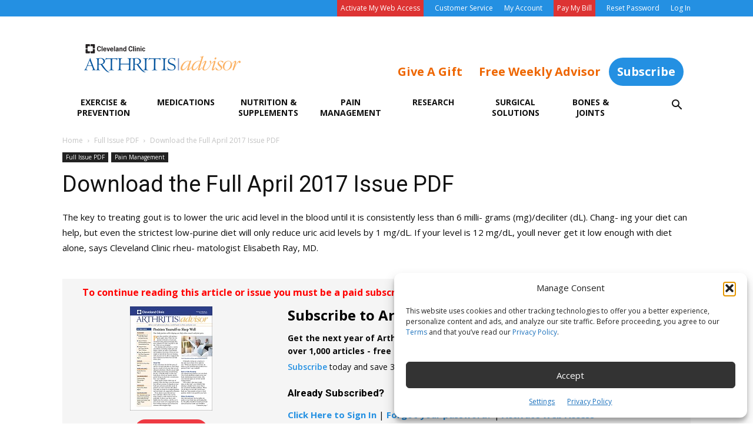

--- FILE ---
content_type: text/html; charset=UTF-8
request_url: https://www.arthritis-advisor.com/full-issue/download-the-full-april-2017-issue-pdf/
body_size: 25767
content:
<!doctype html >
<!--[if IE 8]>    <html class="ie8" lang="en"> <![endif]-->
<!--[if IE 9]>    <html class="ie9" lang="en"> <![endif]-->
<!--[if gt IE 8]><!--> <html lang="en-US"> <!--<![endif]-->
<head>
    <title>Download the Full April 2017 Issue PDF - Arthritis Advisor</title>
    <meta charset="UTF-8" />
    <meta name="viewport" content="width=device-width, initial-scale=1.0">
    <link rel="pingback" href="https://www.arthritis-advisor.com/xmlrpc.php" />
    <meta name='robots' content='index, follow, max-image-preview:large, max-snippet:-1, max-video-preview:-1' />
	<style>img:is([sizes="auto" i], [sizes^="auto," i]) { contain-intrinsic-size: 3000px 1500px }</style>
	<link href='https://s30376.pcdn.co/wp-content/themes/Newspaper/images/icons/newspaper.woff' rel='preload' as='font' type='font/woff' crossorigin>
<link rel="icon" type="image/png" href="https://s30376.pcdn.co/wp-content/uploads/2020/01/AA-square.jpg">
	<!-- This site is optimized with the Yoast SEO plugin v26.8 - https://yoast.com/product/yoast-seo-wordpress/ -->
	<meta name="description" content="The key to treating gout is to lower the uric acid level in the blood until it is consistently less than 6 milli- grams (mg)/deciliter (dL). Chang- ing your diet can help, but even the strictest low-purine diet will only reduce uric acid levels by 1 mg/dL. If your level is 12 mg/dL, youll never get it low enough with diet alone, says Cleveland Clinic rheu- matologist Elisabeth Ray, MD." />
	<link rel="canonical" href="https://www.arthritis-advisor.com/full-issue/download-the-full-april-2017-issue-pdf/" />
	<meta property="og:locale" content="en_US" />
	<meta property="og:type" content="article" />
	<meta property="og:title" content="Download the Full April 2017 Issue PDF - Arthritis Advisor" />
	<meta property="og:description" content="The key to treating gout is to lower the uric acid level in the blood until it is consistently less than 6 milli- grams (mg)/deciliter (dL). Chang- ing your diet can help, but even the strictest low-purine diet will only reduce uric acid levels by 1 mg/dL. If your level is 12 mg/dL, youll never get it low enough with diet alone, says Cleveland Clinic rheu- matologist Elisabeth Ray, MD." />
	<meta property="og:url" content="https://www.arthritis-advisor.com/full-issue/download-the-full-april-2017-issue-pdf/" />
	<meta property="og:site_name" content="Arthritis Advisor" />
	<meta property="article:published_time" content="2017-02-23T05:00:00+00:00" />
	<meta property="og:image" content="https://s30376.pcdn.co/wp-content/uploads/2019/10/p1b9ln4k6717m31gum1vdoq8t7ll6.jpg.webp" />
	<meta property="og:image:width" content="675" />
	<meta property="og:image:height" content="857" />
	<meta property="og:image:type" content="image/jpeg" />
	<meta name="author" content="estaff" />
	<meta name="twitter:card" content="summary_large_image" />
	<meta name="twitter:label1" content="Written by" />
	<meta name="twitter:data1" content="estaff" />
	<script type="application/ld+json" class="yoast-schema-graph">{"@context":"https://schema.org","@graph":[{"@type":"Article","@id":"https://www.arthritis-advisor.com/full-issue/download-the-full-april-2017-issue-pdf/#article","isPartOf":{"@id":"https://www.arthritis-advisor.com/full-issue/download-the-full-april-2017-issue-pdf/"},"author":{"name":"estaff","@id":"https://www.arthritis-advisor.com/#/schema/person/629bb7fd5344908644936f812fca920d"},"headline":"Download the Full April 2017 Issue PDF","datePublished":"2017-02-23T05:00:00+00:00","mainEntityOfPage":{"@id":"https://www.arthritis-advisor.com/full-issue/download-the-full-april-2017-issue-pdf/"},"wordCount":6,"commentCount":0,"image":{"@id":"https://www.arthritis-advisor.com/full-issue/download-the-full-april-2017-issue-pdf/#primaryimage"},"thumbnailUrl":"https://s30376.pcdn.co/wp-content/uploads/2019/10/p1b9ln4k6717m31gum1vdoq8t7ll6.jpg.webp","articleSection":["Full Issue PDF","Pain Management"],"inLanguage":"en-US","potentialAction":[{"@type":"CommentAction","name":"Comment","target":["https://www.arthritis-advisor.com/full-issue/download-the-full-april-2017-issue-pdf/#respond"]}]},{"@type":"WebPage","@id":"https://www.arthritis-advisor.com/full-issue/download-the-full-april-2017-issue-pdf/","url":"https://www.arthritis-advisor.com/full-issue/download-the-full-april-2017-issue-pdf/","name":"Download the Full April 2017 Issue PDF - Arthritis Advisor","isPartOf":{"@id":"https://www.arthritis-advisor.com/#website"},"primaryImageOfPage":{"@id":"https://www.arthritis-advisor.com/full-issue/download-the-full-april-2017-issue-pdf/#primaryimage"},"image":{"@id":"https://www.arthritis-advisor.com/full-issue/download-the-full-april-2017-issue-pdf/#primaryimage"},"thumbnailUrl":"https://s30376.pcdn.co/wp-content/uploads/2019/10/p1b9ln4k6717m31gum1vdoq8t7ll6.jpg.webp","datePublished":"2017-02-23T05:00:00+00:00","author":{"@id":"https://www.arthritis-advisor.com/#/schema/person/629bb7fd5344908644936f812fca920d"},"description":"The key to treating gout is to lower the uric acid level in the blood until it is consistently less than 6 milli- grams (mg)/deciliter (dL). Chang- ing your diet can help, but even the strictest low-purine diet will only reduce uric acid levels by 1 mg/dL. If your level is 12 mg/dL, youll never get it low enough with diet alone, says Cleveland Clinic rheu- matologist Elisabeth Ray, MD.","breadcrumb":{"@id":"https://www.arthritis-advisor.com/full-issue/download-the-full-april-2017-issue-pdf/#breadcrumb"},"inLanguage":"en-US","potentialAction":[{"@type":"ReadAction","target":["https://www.arthritis-advisor.com/full-issue/download-the-full-april-2017-issue-pdf/"]}]},{"@type":"ImageObject","inLanguage":"en-US","@id":"https://www.arthritis-advisor.com/full-issue/download-the-full-april-2017-issue-pdf/#primaryimage","url":"https://s30376.pcdn.co/wp-content/uploads/2019/10/p1b9ln4k6717m31gum1vdoq8t7ll6.jpg.webp","contentUrl":"https://s30376.pcdn.co/wp-content/uploads/2019/10/p1b9ln4k6717m31gum1vdoq8t7ll6.jpg.webp","width":675,"height":857},{"@type":"BreadcrumbList","@id":"https://www.arthritis-advisor.com/full-issue/download-the-full-april-2017-issue-pdf/#breadcrumb","itemListElement":[{"@type":"ListItem","position":1,"name":"Home","item":"https://www.arthritis-advisor.com/"},{"@type":"ListItem","position":2,"name":"Download the Full April 2017 Issue PDF"}]},{"@type":"WebSite","@id":"https://www.arthritis-advisor.com/#website","url":"https://www.arthritis-advisor.com/","name":"Arthritis Advisor","description":"","potentialAction":[{"@type":"SearchAction","target":{"@type":"EntryPoint","urlTemplate":"https://www.arthritis-advisor.com/?s={search_term_string}"},"query-input":{"@type":"PropertyValueSpecification","valueRequired":true,"valueName":"search_term_string"}}],"inLanguage":"en-US"},{"@type":"Person","@id":"https://www.arthritis-advisor.com/#/schema/person/629bb7fd5344908644936f812fca920d","name":"estaff","url":"https://www.arthritis-advisor.com/author/estaff/"}]}</script>
	<!-- / Yoast SEO plugin. -->


<link rel='dns-prefetch' href='//www.googletagmanager.com' />
<link rel='dns-prefetch' href='//fonts.googleapis.com' />
<link rel="alternate" type="application/rss+xml" title="Arthritis Advisor &raquo; Feed" href="https://www.arthritis-advisor.com/feed/" />
<link rel="alternate" type="application/rss+xml" title="Arthritis Advisor &raquo; Comments Feed" href="https://www.arthritis-advisor.com/comments/feed/" />
		<style>
			.lazyload,
			.lazyloading {
				max-width: 100%;
			}
		</style>
		<script type="text/javascript">
/* <![CDATA[ */
window._wpemojiSettings = {"baseUrl":"https:\/\/s.w.org\/images\/core\/emoji\/16.0.1\/72x72\/","ext":".png","svgUrl":"https:\/\/s.w.org\/images\/core\/emoji\/16.0.1\/svg\/","svgExt":".svg","source":{"concatemoji":"https:\/\/s30376.pcdn.co\/wp-includes\/js\/wp-emoji-release.min.js?ver=6.8.3"}};
/*! This file is auto-generated */
!function(s,n){var o,i,e;function c(e){try{var t={supportTests:e,timestamp:(new Date).valueOf()};sessionStorage.setItem(o,JSON.stringify(t))}catch(e){}}function p(e,t,n){e.clearRect(0,0,e.canvas.width,e.canvas.height),e.fillText(t,0,0);var t=new Uint32Array(e.getImageData(0,0,e.canvas.width,e.canvas.height).data),a=(e.clearRect(0,0,e.canvas.width,e.canvas.height),e.fillText(n,0,0),new Uint32Array(e.getImageData(0,0,e.canvas.width,e.canvas.height).data));return t.every(function(e,t){return e===a[t]})}function u(e,t){e.clearRect(0,0,e.canvas.width,e.canvas.height),e.fillText(t,0,0);for(var n=e.getImageData(16,16,1,1),a=0;a<n.data.length;a++)if(0!==n.data[a])return!1;return!0}function f(e,t,n,a){switch(t){case"flag":return n(e,"\ud83c\udff3\ufe0f\u200d\u26a7\ufe0f","\ud83c\udff3\ufe0f\u200b\u26a7\ufe0f")?!1:!n(e,"\ud83c\udde8\ud83c\uddf6","\ud83c\udde8\u200b\ud83c\uddf6")&&!n(e,"\ud83c\udff4\udb40\udc67\udb40\udc62\udb40\udc65\udb40\udc6e\udb40\udc67\udb40\udc7f","\ud83c\udff4\u200b\udb40\udc67\u200b\udb40\udc62\u200b\udb40\udc65\u200b\udb40\udc6e\u200b\udb40\udc67\u200b\udb40\udc7f");case"emoji":return!a(e,"\ud83e\udedf")}return!1}function g(e,t,n,a){var r="undefined"!=typeof WorkerGlobalScope&&self instanceof WorkerGlobalScope?new OffscreenCanvas(300,150):s.createElement("canvas"),o=r.getContext("2d",{willReadFrequently:!0}),i=(o.textBaseline="top",o.font="600 32px Arial",{});return e.forEach(function(e){i[e]=t(o,e,n,a)}),i}function t(e){var t=s.createElement("script");t.src=e,t.defer=!0,s.head.appendChild(t)}"undefined"!=typeof Promise&&(o="wpEmojiSettingsSupports",i=["flag","emoji"],n.supports={everything:!0,everythingExceptFlag:!0},e=new Promise(function(e){s.addEventListener("DOMContentLoaded",e,{once:!0})}),new Promise(function(t){var n=function(){try{var e=JSON.parse(sessionStorage.getItem(o));if("object"==typeof e&&"number"==typeof e.timestamp&&(new Date).valueOf()<e.timestamp+604800&&"object"==typeof e.supportTests)return e.supportTests}catch(e){}return null}();if(!n){if("undefined"!=typeof Worker&&"undefined"!=typeof OffscreenCanvas&&"undefined"!=typeof URL&&URL.createObjectURL&&"undefined"!=typeof Blob)try{var e="postMessage("+g.toString()+"("+[JSON.stringify(i),f.toString(),p.toString(),u.toString()].join(",")+"));",a=new Blob([e],{type:"text/javascript"}),r=new Worker(URL.createObjectURL(a),{name:"wpTestEmojiSupports"});return void(r.onmessage=function(e){c(n=e.data),r.terminate(),t(n)})}catch(e){}c(n=g(i,f,p,u))}t(n)}).then(function(e){for(var t in e)n.supports[t]=e[t],n.supports.everything=n.supports.everything&&n.supports[t],"flag"!==t&&(n.supports.everythingExceptFlag=n.supports.everythingExceptFlag&&n.supports[t]);n.supports.everythingExceptFlag=n.supports.everythingExceptFlag&&!n.supports.flag,n.DOMReady=!1,n.readyCallback=function(){n.DOMReady=!0}}).then(function(){return e}).then(function(){var e;n.supports.everything||(n.readyCallback(),(e=n.source||{}).concatemoji?t(e.concatemoji):e.wpemoji&&e.twemoji&&(t(e.twemoji),t(e.wpemoji)))}))}((window,document),window._wpemojiSettings);
/* ]]> */
</script>
<style id='wp-emoji-styles-inline-css' type='text/css'>

	img.wp-smiley, img.emoji {
		display: inline !important;
		border: none !important;
		box-shadow: none !important;
		height: 1em !important;
		width: 1em !important;
		margin: 0 0.07em !important;
		vertical-align: -0.1em !important;
		background: none !important;
		padding: 0 !important;
	}
</style>
<link rel='stylesheet' id='wp-block-library-css' href='https://s30376.pcdn.co/wp-includes/css/dist/block-library/style.min.css?ver=6.8.3' type='text/css' media='all' />
<style id='classic-theme-styles-inline-css' type='text/css'>
/*! This file is auto-generated */
.wp-block-button__link{color:#fff;background-color:#32373c;border-radius:9999px;box-shadow:none;text-decoration:none;padding:calc(.667em + 2px) calc(1.333em + 2px);font-size:1.125em}.wp-block-file__button{background:#32373c;color:#fff;text-decoration:none}
</style>
<link rel='stylesheet' id='activecampaign-form-block-css' href='https://s30376.pcdn.co/wp-content/plugins/activecampaign-subscription-forms/activecampaign-form-block/build/style-index.css?ver=1763126047' type='text/css' media='all' />
<link rel='stylesheet' id='wc-memberships-blocks-css' href='https://s30376.pcdn.co/wp-content/plugins/woocommerce-memberships/assets/css/blocks/wc-memberships-blocks.min.css?ver=1.27.4' type='text/css' media='all' />
<style id='global-styles-inline-css' type='text/css'>
:root{--wp--preset--aspect-ratio--square: 1;--wp--preset--aspect-ratio--4-3: 4/3;--wp--preset--aspect-ratio--3-4: 3/4;--wp--preset--aspect-ratio--3-2: 3/2;--wp--preset--aspect-ratio--2-3: 2/3;--wp--preset--aspect-ratio--16-9: 16/9;--wp--preset--aspect-ratio--9-16: 9/16;--wp--preset--color--black: #000000;--wp--preset--color--cyan-bluish-gray: #abb8c3;--wp--preset--color--white: #ffffff;--wp--preset--color--pale-pink: #f78da7;--wp--preset--color--vivid-red: #cf2e2e;--wp--preset--color--luminous-vivid-orange: #ff6900;--wp--preset--color--luminous-vivid-amber: #fcb900;--wp--preset--color--light-green-cyan: #7bdcb5;--wp--preset--color--vivid-green-cyan: #00d084;--wp--preset--color--pale-cyan-blue: #8ed1fc;--wp--preset--color--vivid-cyan-blue: #0693e3;--wp--preset--color--vivid-purple: #9b51e0;--wp--preset--gradient--vivid-cyan-blue-to-vivid-purple: linear-gradient(135deg,rgba(6,147,227,1) 0%,rgb(155,81,224) 100%);--wp--preset--gradient--light-green-cyan-to-vivid-green-cyan: linear-gradient(135deg,rgb(122,220,180) 0%,rgb(0,208,130) 100%);--wp--preset--gradient--luminous-vivid-amber-to-luminous-vivid-orange: linear-gradient(135deg,rgba(252,185,0,1) 0%,rgba(255,105,0,1) 100%);--wp--preset--gradient--luminous-vivid-orange-to-vivid-red: linear-gradient(135deg,rgba(255,105,0,1) 0%,rgb(207,46,46) 100%);--wp--preset--gradient--very-light-gray-to-cyan-bluish-gray: linear-gradient(135deg,rgb(238,238,238) 0%,rgb(169,184,195) 100%);--wp--preset--gradient--cool-to-warm-spectrum: linear-gradient(135deg,rgb(74,234,220) 0%,rgb(151,120,209) 20%,rgb(207,42,186) 40%,rgb(238,44,130) 60%,rgb(251,105,98) 80%,rgb(254,248,76) 100%);--wp--preset--gradient--blush-light-purple: linear-gradient(135deg,rgb(255,206,236) 0%,rgb(152,150,240) 100%);--wp--preset--gradient--blush-bordeaux: linear-gradient(135deg,rgb(254,205,165) 0%,rgb(254,45,45) 50%,rgb(107,0,62) 100%);--wp--preset--gradient--luminous-dusk: linear-gradient(135deg,rgb(255,203,112) 0%,rgb(199,81,192) 50%,rgb(65,88,208) 100%);--wp--preset--gradient--pale-ocean: linear-gradient(135deg,rgb(255,245,203) 0%,rgb(182,227,212) 50%,rgb(51,167,181) 100%);--wp--preset--gradient--electric-grass: linear-gradient(135deg,rgb(202,248,128) 0%,rgb(113,206,126) 100%);--wp--preset--gradient--midnight: linear-gradient(135deg,rgb(2,3,129) 0%,rgb(40,116,252) 100%);--wp--preset--font-size--small: 11px;--wp--preset--font-size--medium: 20px;--wp--preset--font-size--large: 32px;--wp--preset--font-size--x-large: 42px;--wp--preset--font-size--regular: 15px;--wp--preset--font-size--larger: 50px;--wp--preset--spacing--20: 0.44rem;--wp--preset--spacing--30: 0.67rem;--wp--preset--spacing--40: 1rem;--wp--preset--spacing--50: 1.5rem;--wp--preset--spacing--60: 2.25rem;--wp--preset--spacing--70: 3.38rem;--wp--preset--spacing--80: 5.06rem;--wp--preset--shadow--natural: 6px 6px 9px rgba(0, 0, 0, 0.2);--wp--preset--shadow--deep: 12px 12px 50px rgba(0, 0, 0, 0.4);--wp--preset--shadow--sharp: 6px 6px 0px rgba(0, 0, 0, 0.2);--wp--preset--shadow--outlined: 6px 6px 0px -3px rgba(255, 255, 255, 1), 6px 6px rgba(0, 0, 0, 1);--wp--preset--shadow--crisp: 6px 6px 0px rgba(0, 0, 0, 1);}:where(.is-layout-flex){gap: 0.5em;}:where(.is-layout-grid){gap: 0.5em;}body .is-layout-flex{display: flex;}.is-layout-flex{flex-wrap: wrap;align-items: center;}.is-layout-flex > :is(*, div){margin: 0;}body .is-layout-grid{display: grid;}.is-layout-grid > :is(*, div){margin: 0;}:where(.wp-block-columns.is-layout-flex){gap: 2em;}:where(.wp-block-columns.is-layout-grid){gap: 2em;}:where(.wp-block-post-template.is-layout-flex){gap: 1.25em;}:where(.wp-block-post-template.is-layout-grid){gap: 1.25em;}.has-black-color{color: var(--wp--preset--color--black) !important;}.has-cyan-bluish-gray-color{color: var(--wp--preset--color--cyan-bluish-gray) !important;}.has-white-color{color: var(--wp--preset--color--white) !important;}.has-pale-pink-color{color: var(--wp--preset--color--pale-pink) !important;}.has-vivid-red-color{color: var(--wp--preset--color--vivid-red) !important;}.has-luminous-vivid-orange-color{color: var(--wp--preset--color--luminous-vivid-orange) !important;}.has-luminous-vivid-amber-color{color: var(--wp--preset--color--luminous-vivid-amber) !important;}.has-light-green-cyan-color{color: var(--wp--preset--color--light-green-cyan) !important;}.has-vivid-green-cyan-color{color: var(--wp--preset--color--vivid-green-cyan) !important;}.has-pale-cyan-blue-color{color: var(--wp--preset--color--pale-cyan-blue) !important;}.has-vivid-cyan-blue-color{color: var(--wp--preset--color--vivid-cyan-blue) !important;}.has-vivid-purple-color{color: var(--wp--preset--color--vivid-purple) !important;}.has-black-background-color{background-color: var(--wp--preset--color--black) !important;}.has-cyan-bluish-gray-background-color{background-color: var(--wp--preset--color--cyan-bluish-gray) !important;}.has-white-background-color{background-color: var(--wp--preset--color--white) !important;}.has-pale-pink-background-color{background-color: var(--wp--preset--color--pale-pink) !important;}.has-vivid-red-background-color{background-color: var(--wp--preset--color--vivid-red) !important;}.has-luminous-vivid-orange-background-color{background-color: var(--wp--preset--color--luminous-vivid-orange) !important;}.has-luminous-vivid-amber-background-color{background-color: var(--wp--preset--color--luminous-vivid-amber) !important;}.has-light-green-cyan-background-color{background-color: var(--wp--preset--color--light-green-cyan) !important;}.has-vivid-green-cyan-background-color{background-color: var(--wp--preset--color--vivid-green-cyan) !important;}.has-pale-cyan-blue-background-color{background-color: var(--wp--preset--color--pale-cyan-blue) !important;}.has-vivid-cyan-blue-background-color{background-color: var(--wp--preset--color--vivid-cyan-blue) !important;}.has-vivid-purple-background-color{background-color: var(--wp--preset--color--vivid-purple) !important;}.has-black-border-color{border-color: var(--wp--preset--color--black) !important;}.has-cyan-bluish-gray-border-color{border-color: var(--wp--preset--color--cyan-bluish-gray) !important;}.has-white-border-color{border-color: var(--wp--preset--color--white) !important;}.has-pale-pink-border-color{border-color: var(--wp--preset--color--pale-pink) !important;}.has-vivid-red-border-color{border-color: var(--wp--preset--color--vivid-red) !important;}.has-luminous-vivid-orange-border-color{border-color: var(--wp--preset--color--luminous-vivid-orange) !important;}.has-luminous-vivid-amber-border-color{border-color: var(--wp--preset--color--luminous-vivid-amber) !important;}.has-light-green-cyan-border-color{border-color: var(--wp--preset--color--light-green-cyan) !important;}.has-vivid-green-cyan-border-color{border-color: var(--wp--preset--color--vivid-green-cyan) !important;}.has-pale-cyan-blue-border-color{border-color: var(--wp--preset--color--pale-cyan-blue) !important;}.has-vivid-cyan-blue-border-color{border-color: var(--wp--preset--color--vivid-cyan-blue) !important;}.has-vivid-purple-border-color{border-color: var(--wp--preset--color--vivid-purple) !important;}.has-vivid-cyan-blue-to-vivid-purple-gradient-background{background: var(--wp--preset--gradient--vivid-cyan-blue-to-vivid-purple) !important;}.has-light-green-cyan-to-vivid-green-cyan-gradient-background{background: var(--wp--preset--gradient--light-green-cyan-to-vivid-green-cyan) !important;}.has-luminous-vivid-amber-to-luminous-vivid-orange-gradient-background{background: var(--wp--preset--gradient--luminous-vivid-amber-to-luminous-vivid-orange) !important;}.has-luminous-vivid-orange-to-vivid-red-gradient-background{background: var(--wp--preset--gradient--luminous-vivid-orange-to-vivid-red) !important;}.has-very-light-gray-to-cyan-bluish-gray-gradient-background{background: var(--wp--preset--gradient--very-light-gray-to-cyan-bluish-gray) !important;}.has-cool-to-warm-spectrum-gradient-background{background: var(--wp--preset--gradient--cool-to-warm-spectrum) !important;}.has-blush-light-purple-gradient-background{background: var(--wp--preset--gradient--blush-light-purple) !important;}.has-blush-bordeaux-gradient-background{background: var(--wp--preset--gradient--blush-bordeaux) !important;}.has-luminous-dusk-gradient-background{background: var(--wp--preset--gradient--luminous-dusk) !important;}.has-pale-ocean-gradient-background{background: var(--wp--preset--gradient--pale-ocean) !important;}.has-electric-grass-gradient-background{background: var(--wp--preset--gradient--electric-grass) !important;}.has-midnight-gradient-background{background: var(--wp--preset--gradient--midnight) !important;}.has-small-font-size{font-size: var(--wp--preset--font-size--small) !important;}.has-medium-font-size{font-size: var(--wp--preset--font-size--medium) !important;}.has-large-font-size{font-size: var(--wp--preset--font-size--large) !important;}.has-x-large-font-size{font-size: var(--wp--preset--font-size--x-large) !important;}
:where(.wp-block-post-template.is-layout-flex){gap: 1.25em;}:where(.wp-block-post-template.is-layout-grid){gap: 1.25em;}
:where(.wp-block-columns.is-layout-flex){gap: 2em;}:where(.wp-block-columns.is-layout-grid){gap: 2em;}
:root :where(.wp-block-pullquote){font-size: 1.5em;line-height: 1.6;}
</style>
<link rel='stylesheet' id='woocommerce-layout-css' href='https://s30376.pcdn.co/wp-content/plugins/woocommerce/assets/css/woocommerce-layout.css?ver=10.4.3' type='text/css' media='all' />
<link rel='stylesheet' id='woocommerce-smallscreen-css' href='https://s30376.pcdn.co/wp-content/plugins/woocommerce/assets/css/woocommerce-smallscreen.css?ver=10.4.3' type='text/css' media='only screen and (max-width: 768px)' />
<link rel='stylesheet' id='woocommerce-general-css' href='https://s30376.pcdn.co/wp-content/plugins/woocommerce/assets/css/woocommerce.css?ver=10.4.3' type='text/css' media='all' />
<style id='woocommerce-inline-inline-css' type='text/css'>
.woocommerce form .form-row .required { visibility: visible; }
</style>
<link rel='stylesheet' id='cmplz-general-css' href='https://s30376.pcdn.co/wp-content/plugins/complianz-gdpr-premium/assets/css/cookieblocker.min.css?ver=1762790514' type='text/css' media='all' />
<link rel='stylesheet' id='wc-memberships-frontend-css' href='https://s30376.pcdn.co/wp-content/plugins/woocommerce-memberships/assets/css/frontend/wc-memberships-frontend.min.css?ver=1.27.4' type='text/css' media='all' />
<link rel='stylesheet' id='td-theme-css' href='https://s30376.pcdn.co/wp-content/themes/Newspaper/style.css?ver=12.7.3' type='text/css' media='all' />
<style id='td-theme-inline-css' type='text/css'>@media (max-width:767px){.td-header-desktop-wrap{display:none}}@media (min-width:767px){.td-header-mobile-wrap{display:none}}</style>
<link rel='stylesheet' id='child-style-css' href='https://s30376.pcdn.co/wp-content/themes/Newspaper-child/style.css?ver=1698351884' type='text/css' media='all' />
<link rel='stylesheet' id='td-plugin-multi-purpose-css' href='https://s30376.pcdn.co/wp-content/plugins/td-composer/td-multi-purpose/style.css?ver=7cd248d7ca13c255207c3f8b916c3f00' type='text/css' media='all' />
<link rel='stylesheet' id='google-fonts-style-css' href='https://fonts.googleapis.com/css?family=Open+Sans%3A400%2C600%2C700%7CRoboto%3A400%2C600%2C700&#038;display=swap&#038;ver=12.7.3' type='text/css' media='all' />
<link rel='stylesheet' id='td-theme-woo-css' href='https://s30376.pcdn.co/wp-content/themes/Newspaper/style-woocommerce.css?ver=0.0.25.23' type='text/css' media='all' />
<link rel='stylesheet' id='select2-css' href='https://s30376.pcdn.co/wp-content/plugins/woocommerce/assets/css/select2.css?ver=10.4.3' type='text/css' media='all' />
<link rel='stylesheet' id='woovr-frontend-css' href='https://s30376.pcdn.co/wp-content/plugins/wpc-variations-radio-buttons/assets/css/frontend.css?ver=3.7.3' type='text/css' media='all' />
<link rel='stylesheet' id='td-legacy-framework-front-style-css' href='https://s30376.pcdn.co/wp-content/plugins/td-composer/legacy/Newspaper/assets/css/td_legacy_main.css?ver=7cd248d7ca13c255207c3f8b916c3f00' type='text/css' media='all' />
<link rel='stylesheet' id='td-legacy-framework-woo-style-css' href='https://s30376.pcdn.co/wp-content/plugins/td-composer/legacy/Newspaper/assets/css/td_legacy_woocommerce.css?ver=6.8.3' type='text/css' media='all' />
<link rel='stylesheet' id='td-standard-pack-framework-front-style-css' href='https://s30376.pcdn.co/wp-content/plugins/td-standard-pack/Newspaper/assets/css/td_standard_pack_main.css?ver=c12e6da63ed2f212e87e44e5e9b9a302' type='text/css' media='all' />
<link rel='stylesheet' id='td-theme-demo-style-css' href='https://s30376.pcdn.co/wp-content/plugins/td-composer/legacy/Newspaper/includes/demos/college/demo_style.css?ver=12.7.3' type='text/css' media='all' />
<link rel='stylesheet' id='tdb_style_cloud_templates_front-css' href='https://s30376.pcdn.co/wp-content/plugins/td-cloud-library/assets/css/tdb_main.css?ver=6127d3b6131f900b2e62bb855b13dc3b' type='text/css' media='all' />
<script type="text/javascript" id="woocommerce-google-analytics-integration-gtag-js-after">
/* <![CDATA[ */
/* Google Analytics for WooCommerce (gtag.js) */
					window.dataLayer = window.dataLayer || [];
					function gtag(){dataLayer.push(arguments);}
					// Set up default consent state.
					for ( const mode of [{"analytics_storage":"denied","ad_storage":"denied","ad_user_data":"denied","ad_personalization":"denied","region":["AT","BE","BG","HR","CY","CZ","DK","EE","FI","FR","DE","GR","HU","IS","IE","IT","LV","LI","LT","LU","MT","NL","NO","PL","PT","RO","SK","SI","ES","SE","GB","CH"]}] || [] ) {
						gtag( "consent", "default", { "wait_for_update": 500, ...mode } );
					}
					gtag("js", new Date());
					gtag("set", "developer_id.dOGY3NW", true);
					gtag("config", "G-TEQKH8Z7BC", {"track_404":false,"allow_google_signals":false,"logged_in":false,"linker":{"domains":[],"allow_incoming":false},"custom_map":{"dimension1":"logged_in"}});
/* ]]> */
</script>
<script type="text/javascript" src="https://s30376.pcdn.co/wp-includes/js/jquery/jquery.min.js?ver=3.7.1" id="jquery-core-js"></script>
<script type="text/javascript" src="https://s30376.pcdn.co/wp-includes/js/jquery/jquery-migrate.min.js?ver=3.4.1" id="jquery-migrate-js"></script>
<script type="text/javascript" src="https://s30376.pcdn.co/wp-content/plugins/woocommerce/assets/js/select2/select2.full.min.js?ver=4.0.3-wc.10.4.3" id="wc-select2-js" defer="defer" data-wp-strategy="defer"></script>
<link rel="https://api.w.org/" href="https://www.arthritis-advisor.com/wp-json/" /><link rel="alternate" title="JSON" type="application/json" href="https://www.arthritis-advisor.com/wp-json/wp/v2/posts/5808" /><link rel="EditURI" type="application/rsd+xml" title="RSD" href="https://www.arthritis-advisor.com/xmlrpc.php?rsd" />
<meta name="generator" content="WordPress 6.8.3" />
<meta name="generator" content="WooCommerce 10.4.3" />
<link rel='shortlink' href='https://www.arthritis-advisor.com/?p=5808' />
<link rel="alternate" title="oEmbed (JSON)" type="application/json+oembed" href="https://www.arthritis-advisor.com/wp-json/oembed/1.0/embed?url=https%3A%2F%2Fwww.arthritis-advisor.com%2Ffull-issue%2Fdownload-the-full-april-2017-issue-pdf%2F" />
<link rel="alternate" title="oEmbed (XML)" type="text/xml+oembed" href="https://www.arthritis-advisor.com/wp-json/oembed/1.0/embed?url=https%3A%2F%2Fwww.arthritis-advisor.com%2Ffull-issue%2Fdownload-the-full-april-2017-issue-pdf%2F&#038;format=xml" />
	<script>
	function getRandomInt(max) {
	  return Math.floor(Math.random() * max);
	}
		
	function getCookiei(cname) {
	  var name = cname + "=";
	  var decodedCookie = decodeURIComponent(document.cookie);
	  var ca = decodedCookie.split(';');
	  for(var i = 0; i <ca.length; i++) {
	    var c = ca[i];
	    while (c.charAt(0) == ' ') {
	      c = c.substring(1);
	    }
	    if (c.indexOf(name) == 0) {
	      return c.substring(name.length, c.length);
	    }
	  }
	  return "";
	}
	
	var ref = document.referrer.toLowerCase();
	var url_string = window.location.href;
	var url = new URL(url_string);
	
	if (ref){
		if (ref.indexOf("https://www.arthritis-advisor.com") === -1){
			document.cookie = "ips_entryref=" + ref + "; expires=" + expires + ";path=/";
		}
	}
	
	// a custom refresh for domain-based authentication
	if (ref.indexOf("iproduction") >= 0) {
		var reloadpage = document.location + "?welcome=" . getRandomInt(99999);
		//alert(reloadpage);
		window.location.replace(reloadpage);	
	}
	if (ref.indexOf("manulife") >= 0) {
		var reloadpage = document.location + "?welcome=" . getRandomInt(99999);
		window.location.replace(reloadpage);	
	}
	
	var d = new Date();
	var m = d.getFullYear();
	var y = '0' + (d.getMonth() + 1);

	d.setTime(d.getTime() + (14*24*60*60*1000));
	var expires = "expires="+ d.toUTCString();
	
	var scvalue = url.searchParams.get("sc");

	if (scvalue){
		document.cookie = "ips_scode=" + scvalue + ";" + expires + ";path=/";
	}
	else{
		scvalue = getCookiei('ips_scode');
	}
	
	var sourcestart = "WW";
	if (! scvalue){
		// set default
		if (ref.indexOf("google") >= 0) sourcestart = "GL";
		if (ref.indexOf("yahoo") >= 0) sourcestart = "YA";
		if (ref.indexOf("overt") >= 0) sourcestart = "OV";
		if (ref.indexOf("facebook") >= 0) sourcestart = "FB";
		if (ref.indexOf("instagram") >= 0) sourcestart = "IG";
		if (ref.indexOf("linkedin") >= 0) sourcestart = "LI";
		if (ref.indexOf("twitter") >= 0) sourcestart = "TW";
		if (ref.indexOf("youtube") >= 0) sourcestart = "YT";
		
		document.cookie = "ips_scode=" + sourcestart + '_' + m + y + ";" + expires + ";path=/";
	}
	
	var stvalue = url.searchParams.get("st");
	if (stvalue){
		document.cookie = "ips_stype=" + stvalue + ";" + expires + ";path=/";
	}
	else{
		stvalue = getCookiei('ips_stype');
	}
	
	if (! stvalue){
		// set default
		if (sourcestart == "YT"){
			document.cookie = "ips_stype=YTB;" + expires + ";path=/";
		}
			else{
			if (sourcestart == "FB" || sourcestart == "IG" || sourcestart == "LI" || sourcestart == "TW") {
				document.cookie = "ips_stype=SOC;" + expires + ";path=/";
			}
			else{
				document.cookie = "ips_stype=WEB;" + expires + ";path=/";
			}
		}
	}
	
	var ips_pcode = url.searchParams.get("pc");
	if (ips_pcode) document.cookie = "ips_pcode="+ips_pcode+"; expires=" + expires + ";path=/";
	var ips_tcode = url.searchParams.get("t");
	if (ips_tcode) document.cookie = "ips_tcode="+ips_tcode+"; expires=" + expires + ";path=/";
	var ips_ecode = url.searchParams.get("mailingid");
	if (ips_ecode) document.cookie = "ips_ecode="+ips_ecode+"; expires=" + expires + ";path=/";
	var ips_ecode = url.searchParams.get("messageid");
	if (ips_ecode) document.cookie = "ips_ecode="+ips_ecode+"; expires=" + expires + ";path=/";
	var ips_ecode = url.searchParams.get("mailingID");
	if (ips_ecode) document.cookie = "ips_ecode="+ips_ecode+"; expires=" + expires + ";path=/";
	var ips_ecode = url.searchParams.get("MailingID");
	if (ips_ecode) document.cookie = "ips_ecode="+ips_ecode+"; expires=" + expires + ";path=/";
		var ips_entrypost = getCookiei('ips_entrypost');
		if (! ips_entrypost) document.cookie = "ips_entrypost=https://www.arthritis-advisor.com/full-issue/download-the-full-april-2017-issue-pdf/; expires=" + expires + ";path=/";

	</script>
				<style>.cmplz-hidden {
					display: none !important;
				}</style>		<script>
			document.documentElement.className = document.documentElement.className.replace('no-js', 'js');
		</script>
				<style>
			.no-js img.lazyload {
				display: none;
			}

			figure.wp-block-image img.lazyloading {
				min-width: 150px;
			}

			.lazyload,
			.lazyloading {
				--smush-placeholder-width: 100px;
				--smush-placeholder-aspect-ratio: 1/1;
				width: var(--smush-image-width, var(--smush-placeholder-width)) !important;
				aspect-ratio: var(--smush-image-aspect-ratio, var(--smush-placeholder-aspect-ratio)) !important;
			}

						.lazyload, .lazyloading {
				opacity: 0;
			}

			.lazyloaded {
				opacity: 1;
				transition: opacity 400ms;
				transition-delay: 0ms;
			}

					</style>
		    <script>
        window.tdb_global_vars = {"wpRestUrl":"https:\/\/www.arthritis-advisor.com\/wp-json\/","permalinkStructure":"\/%category%\/%postname%\/"};
        window.tdb_p_autoload_vars = {"isAjax":false,"isAdminBarShowing":false,"autoloadStatus":"off","origPostEditUrl":null};
    </script>
    
    <style id="tdb-global-colors">:root{--accent-color:#fff}</style>

    
		<noscript><style>.woocommerce-product-gallery{ opacity: 1 !important; }</style></noscript>
	<script>function perfmatters_check_cart_fragments(){if(null!==document.getElementById("perfmatters-cart-fragments"))return!1;if(document.cookie.match("(^|;) ?woocommerce_cart_hash=([^;]*)(;|$)")){var e=document.createElement("script");e.id="perfmatters-cart-fragments",e.src="https://s30376.pcdn.co/wp-content/plugins/woocommerce/assets/js/frontend/cart-fragments.min.js",e.async=!0,document.head.appendChild(e)}}perfmatters_check_cart_fragments(),document.addEventListener("click",function(){setTimeout(perfmatters_check_cart_fragments,1e3)});</script>
<!-- JS generated by theme -->

<script type="text/javascript" id="td-generated-header-js">
    
    

	    var tdBlocksArray = []; //here we store all the items for the current page

	    // td_block class - each ajax block uses a object of this class for requests
	    function tdBlock() {
		    this.id = '';
		    this.block_type = 1; //block type id (1-234 etc)
		    this.atts = '';
		    this.td_column_number = '';
		    this.td_current_page = 1; //
		    this.post_count = 0; //from wp
		    this.found_posts = 0; //from wp
		    this.max_num_pages = 0; //from wp
		    this.td_filter_value = ''; //current live filter value
		    this.is_ajax_running = false;
		    this.td_user_action = ''; // load more or infinite loader (used by the animation)
		    this.header_color = '';
		    this.ajax_pagination_infinite_stop = ''; //show load more at page x
	    }

        // td_js_generator - mini detector
        ( function () {
            var htmlTag = document.getElementsByTagName("html")[0];

	        if ( navigator.userAgent.indexOf("MSIE 10.0") > -1 ) {
                htmlTag.className += ' ie10';
            }

            if ( !!navigator.userAgent.match(/Trident.*rv\:11\./) ) {
                htmlTag.className += ' ie11';
            }

	        if ( navigator.userAgent.indexOf("Edge") > -1 ) {
                htmlTag.className += ' ieEdge';
            }

            if ( /(iPad|iPhone|iPod)/g.test(navigator.userAgent) ) {
                htmlTag.className += ' td-md-is-ios';
            }

            var user_agent = navigator.userAgent.toLowerCase();
            if ( user_agent.indexOf("android") > -1 ) {
                htmlTag.className += ' td-md-is-android';
            }

            if ( -1 !== navigator.userAgent.indexOf('Mac OS X')  ) {
                htmlTag.className += ' td-md-is-os-x';
            }

            if ( /chrom(e|ium)/.test(navigator.userAgent.toLowerCase()) ) {
               htmlTag.className += ' td-md-is-chrome';
            }

            if ( -1 !== navigator.userAgent.indexOf('Firefox') ) {
                htmlTag.className += ' td-md-is-firefox';
            }

            if ( -1 !== navigator.userAgent.indexOf('Safari') && -1 === navigator.userAgent.indexOf('Chrome') ) {
                htmlTag.className += ' td-md-is-safari';
            }

            if( -1 !== navigator.userAgent.indexOf('IEMobile') ){
                htmlTag.className += ' td-md-is-iemobile';
            }

        })();

        var tdLocalCache = {};

        ( function () {
            "use strict";

            tdLocalCache = {
                data: {},
                remove: function (resource_id) {
                    delete tdLocalCache.data[resource_id];
                },
                exist: function (resource_id) {
                    return tdLocalCache.data.hasOwnProperty(resource_id) && tdLocalCache.data[resource_id] !== null;
                },
                get: function (resource_id) {
                    return tdLocalCache.data[resource_id];
                },
                set: function (resource_id, cachedData) {
                    tdLocalCache.remove(resource_id);
                    tdLocalCache.data[resource_id] = cachedData;
                }
            };
        })();

    
    
var td_viewport_interval_list=[{"limitBottom":767,"sidebarWidth":228},{"limitBottom":1018,"sidebarWidth":300},{"limitBottom":1140,"sidebarWidth":324}];
var tdc_is_installed="yes";
var tdc_domain_active=false;
var td_ajax_url="https:\/\/www.arthritis-advisor.com\/wp-admin\/admin-ajax.php?td_theme_name=Newspaper&v=12.7.3";
var td_get_template_directory_uri="https:\/\/www.arthritis-advisor.com\/wp-content\/plugins\/td-composer\/legacy\/common";
var tds_snap_menu="";
var tds_logo_on_sticky="";
var tds_header_style="";
var td_please_wait="Please wait...";
var td_email_user_pass_incorrect="User or password incorrect!";
var td_email_user_incorrect="Email or username incorrect!";
var td_email_incorrect="Email incorrect!";
var td_user_incorrect="Username incorrect!";
var td_email_user_empty="Email or username empty!";
var td_pass_empty="Pass empty!";
var td_pass_pattern_incorrect="Invalid Pass Pattern!";
var td_retype_pass_incorrect="Retyped Pass incorrect!";
var tds_more_articles_on_post_enable="";
var tds_more_articles_on_post_time_to_wait="";
var tds_more_articles_on_post_pages_distance_from_top=0;
var tds_captcha="";
var tds_theme_color_site_wide="#2490e2";
var tds_smart_sidebar="enabled";
var tdThemeName="Newspaper";
var tdThemeNameWl="Newspaper";
var td_magnific_popup_translation_tPrev="Previous (Left arrow key)";
var td_magnific_popup_translation_tNext="Next (Right arrow key)";
var td_magnific_popup_translation_tCounter="%curr% of %total%";
var td_magnific_popup_translation_ajax_tError="The content from %url% could not be loaded.";
var td_magnific_popup_translation_image_tError="The image #%curr% could not be loaded.";
var tdBlockNonce="04213e2bf5";
var tdMobileMenu="enabled";
var tdMobileSearch="enabled";
var tdDateNamesI18n={"month_names":["January","February","March","April","May","June","July","August","September","October","November","December"],"month_names_short":["Jan","Feb","Mar","Apr","May","Jun","Jul","Aug","Sep","Oct","Nov","Dec"],"day_names":["Sunday","Monday","Tuesday","Wednesday","Thursday","Friday","Saturday"],"day_names_short":["Sun","Mon","Tue","Wed","Thu","Fri","Sat"]};
var tdb_modal_confirm="Save";
var tdb_modal_cancel="Cancel";
var tdb_modal_confirm_alt="Yes";
var tdb_modal_cancel_alt="No";
var td_deploy_mode="deploy";
var td_ad_background_click_link="";
var td_ad_background_click_target="";
</script>


<!-- Header style compiled by theme -->

<style>.td-header-wrap .black-menu .sf-menu>.current-menu-item>a,.td-header-wrap .black-menu .sf-menu>.current-menu-ancestor>a,.td-header-wrap .black-menu .sf-menu>.current-category-ancestor>a,.td-header-wrap .black-menu .sf-menu>li>a:hover,.td-header-wrap .black-menu .sf-menu>.sfHover>a,.sf-menu>.current-menu-item>a:after,.sf-menu>.current-menu-ancestor>a:after,.sf-menu>.current-category-ancestor>a:after,.sf-menu>li:hover>a:after,.sf-menu>.sfHover>a:after,.header-search-wrap .td-drop-down-search:after,.header-search-wrap .td-drop-down-search .btn:hover,input[type=submit]:hover,.td-read-more a,.td-post-category:hover,body .td_top_authors .td-active .td-author-post-count,body .td_top_authors .td-active .td-author-comments-count,body .td_top_authors .td_mod_wrap:hover .td-author-post-count,body .td_top_authors .td_mod_wrap:hover .td-author-comments-count,.td-404-sub-sub-title a:hover,.td-search-form-widget .wpb_button:hover,.td-rating-bar-wrap div,.dropcap,.td_wrapper_video_playlist .td_video_controls_playlist_wrapper,.wpb_default,.wpb_default:hover,.td-left-smart-list:hover,.td-right-smart-list:hover,#bbpress-forums button:hover,.bbp_widget_login .button:hover,.td-footer-wrapper .td-post-category,.td-footer-wrapper .widget_product_search input[type="submit"]:hover,.single-product .product .summary .cart .button:hover,.td-next-prev-wrap a:hover,.td-load-more-wrap a:hover,.td-post-small-box a:hover,.page-nav .current,.page-nav:first-child>div,#bbpress-forums .bbp-pagination .current,#bbpress-forums #bbp-single-user-details #bbp-user-navigation li.current a,.td-theme-slider:hover .slide-meta-cat a,a.vc_btn-black:hover,.td-trending-now-wrapper:hover .td-trending-now-title,.td-scroll-up,.td-smart-list-button:hover,.td-weather-information:before,.td-weather-week:before,.td_block_exchange .td-exchange-header:before,.td-pulldown-syle-2 .td-subcat-dropdown ul:after,.td_block_template_9 .td-block-title:after,.td_block_template_15 .td-block-title:before,div.wpforms-container .wpforms-form div.wpforms-submit-container button[type=submit],.td-close-video-fixed{background-color:#2490e2}.td_block_template_4 .td-related-title .td-cur-simple-item:before{border-color:#2490e2 transparent transparent transparent!important}.td_block_template_4 .td-related-title .td-cur-simple-item,.td_block_template_3 .td-related-title .td-cur-simple-item,.td_block_template_9 .td-related-title:after{background-color:#2490e2}a,cite a:hover,.td-page-content blockquote p,.td-post-content blockquote p,.mce-content-body blockquote p,.comment-content blockquote p,.wpb_text_column blockquote p,.td_block_text_with_title blockquote p,.td_module_wrap:hover .entry-title a,.td-subcat-filter .td-subcat-list a:hover,.td-subcat-filter .td-subcat-dropdown a:hover,.td_quote_on_blocks,.dropcap2,.dropcap3,body .td_top_authors .td-active .td-authors-name a,body .td_top_authors .td_mod_wrap:hover .td-authors-name a,.td-post-next-prev-content a:hover,.author-box-wrap .td-author-social a:hover,.td-author-name a:hover,.td-author-url a:hover,.comment-reply-link:hover,.logged-in-as a:hover,#cancel-comment-reply-link:hover,.td-search-query,.widget a:hover,.td_wp_recentcomments a:hover,.archive .widget_archive .current,.archive .widget_archive .current a,.widget_calendar tfoot a:hover,#bbpress-forums li.bbp-header .bbp-reply-content span a:hover,#bbpress-forums .bbp-forum-freshness a:hover,#bbpress-forums .bbp-topic-freshness a:hover,#bbpress-forums .bbp-forums-list li a:hover,#bbpress-forums .bbp-forum-title:hover,#bbpress-forums .bbp-topic-permalink:hover,#bbpress-forums .bbp-topic-started-by a:hover,#bbpress-forums .bbp-topic-started-in a:hover,#bbpress-forums .bbp-body .super-sticky li.bbp-topic-title .bbp-topic-permalink,#bbpress-forums .bbp-body .sticky li.bbp-topic-title .bbp-topic-permalink,.widget_display_replies .bbp-author-name,.widget_display_topics .bbp-author-name,.td-subfooter-menu li a:hover,a.vc_btn-black:hover,.td-smart-list-dropdown-wrap .td-smart-list-button:hover,.td-instagram-user a,.td-block-title-wrap .td-wrapper-pulldown-filter .td-pulldown-filter-display-option:hover,.td-block-title-wrap .td-wrapper-pulldown-filter .td-pulldown-filter-display-option:hover i,.td-block-title-wrap .td-wrapper-pulldown-filter .td-pulldown-filter-link:hover,.td-block-title-wrap .td-wrapper-pulldown-filter .td-pulldown-filter-item .td-cur-simple-item,.td-pulldown-syle-2 .td-subcat-dropdown:hover .td-subcat-more span,.td-pulldown-syle-2 .td-subcat-dropdown:hover .td-subcat-more i,.td-pulldown-syle-3 .td-subcat-dropdown:hover .td-subcat-more span,.td-pulldown-syle-3 .td-subcat-dropdown:hover .td-subcat-more i,.td_block_template_2 .td-related-title .td-cur-simple-item,.td_block_template_5 .td-related-title .td-cur-simple-item,.td_block_template_6 .td-related-title .td-cur-simple-item,.td_block_template_7 .td-related-title .td-cur-simple-item,.td_block_template_8 .td-related-title .td-cur-simple-item,.td_block_template_9 .td-related-title .td-cur-simple-item,.td_block_template_10 .td-related-title .td-cur-simple-item,.td_block_template_11 .td-related-title .td-cur-simple-item,.td_block_template_12 .td-related-title .td-cur-simple-item,.td_block_template_13 .td-related-title .td-cur-simple-item,.td_block_template_14 .td-related-title .td-cur-simple-item,.td_block_template_15 .td-related-title .td-cur-simple-item,.td_block_template_16 .td-related-title .td-cur-simple-item,.td_block_template_17 .td-related-title .td-cur-simple-item,.td-theme-wrap .sf-menu ul .td-menu-item>a:hover,.td-theme-wrap .sf-menu ul .sfHover>a,.td-theme-wrap .sf-menu ul .current-menu-ancestor>a,.td-theme-wrap .sf-menu ul .current-category-ancestor>a,.td-theme-wrap .sf-menu ul .current-menu-item>a,.td_outlined_btn,body .td_block_categories_tags .td-ct-item:hover,body .td_block_list_menu li.current-menu-item>a,body .td_block_list_menu li.current-menu-ancestor>a,body .td_block_list_menu li.current-category-ancestor>a{color:#2490e2}a.vc_btn-black.vc_btn_square_outlined:hover,a.vc_btn-black.vc_btn_outlined:hover{color:#2490e2!important}.td-next-prev-wrap a:hover,.td-load-more-wrap a:hover,.td-post-small-box a:hover,.page-nav .current,.page-nav:first-child>div,#bbpress-forums .bbp-pagination .current,.post .td_quote_box,.page .td_quote_box,a.vc_btn-black:hover,.td_block_template_5 .td-block-title>*,.td_outlined_btn{border-color:#2490e2}.td_wrapper_video_playlist .td_video_currently_playing:after{border-color:#2490e2!important}.header-search-wrap .td-drop-down-search:before{border-color:transparent transparent #2490e2 transparent}.block-title>span,.block-title>a,.block-title>label,.widgettitle,.widgettitle:after,body .td-trending-now-title,.td-trending-now-wrapper:hover .td-trending-now-title,.wpb_tabs li.ui-tabs-active a,.wpb_tabs li:hover a,.vc_tta-container .vc_tta-color-grey.vc_tta-tabs-position-top.vc_tta-style-classic .vc_tta-tabs-container .vc_tta-tab.vc_active>a,.vc_tta-container .vc_tta-color-grey.vc_tta-tabs-position-top.vc_tta-style-classic .vc_tta-tabs-container .vc_tta-tab:hover>a,.td_block_template_1 .td-related-title .td-cur-simple-item,.td-subcat-filter .td-subcat-dropdown:hover .td-subcat-more,.td_3D_btn,.td_shadow_btn,.td_default_btn,.td_round_btn,.td_outlined_btn:hover{background-color:#2490e2}.block-title,.td_block_template_1 .td-related-title,.wpb_tabs .wpb_tabs_nav,.vc_tta-container .vc_tta-color-grey.vc_tta-tabs-position-top.vc_tta-style-classic .vc_tta-tabs-container{border-color:#2490e2}.td_block_wrap .td-subcat-item a.td-cur-simple-item{color:#2490e2}.td-grid-style-4 .entry-title{background-color:rgba(36,144,226,0.7)}.block-title>span,.block-title>span>a,.block-title>a,.block-title>label,.widgettitle,.widgettitle:after,body .td-trending-now-title,.td-trending-now-wrapper:hover .td-trending-now-title,.wpb_tabs li.ui-tabs-active a,.wpb_tabs li:hover a,.vc_tta-container .vc_tta-color-grey.vc_tta-tabs-position-top.vc_tta-style-classic .vc_tta-tabs-container .vc_tta-tab.vc_active>a,.vc_tta-container .vc_tta-color-grey.vc_tta-tabs-position-top.vc_tta-style-classic .vc_tta-tabs-container .vc_tta-tab:hover>a,.td_block_template_1 .td-related-title .td-cur-simple-item,.td-subcat-filter .td-subcat-dropdown:hover .td-subcat-more,.td-weather-information:before,.td-weather-week:before,.td_block_exchange .td-exchange-header:before,.td-theme-wrap .td_block_template_3 .td-block-title>*,.td-theme-wrap .td_block_template_4 .td-block-title>*,.td-theme-wrap .td_block_template_7 .td-block-title>*,.td-theme-wrap .td_block_template_9 .td-block-title:after,.td-theme-wrap .td_block_template_10 .td-block-title::before,.td-theme-wrap .td_block_template_11 .td-block-title::before,.td-theme-wrap .td_block_template_11 .td-block-title::after,.td-theme-wrap .td_block_template_14 .td-block-title,.td-theme-wrap .td_block_template_15 .td-block-title:before,.td-theme-wrap .td_block_template_17 .td-block-title:before{background-color:#2490e2}.block-title,.td_block_template_1 .td-related-title,.wpb_tabs .wpb_tabs_nav,.vc_tta-container .vc_tta-color-grey.vc_tta-tabs-position-top.vc_tta-style-classic .vc_tta-tabs-container,.td-theme-wrap .td_block_template_5 .td-block-title>*,.td-theme-wrap .td_block_template_17 .td-block-title,.td-theme-wrap .td_block_template_17 .td-block-title::before{border-color:#2490e2}.td-theme-wrap .td_block_template_4 .td-block-title>*:before,.td-theme-wrap .td_block_template_17 .td-block-title::after{border-color:#2490e2 transparent transparent transparent}.td-theme-wrap .td_block_template_4 .td-related-title .td-cur-simple-item:before{border-color:#2490e2 transparent transparent transparent!important}@media (max-width:767px){body .td-header-wrap .td-header-main-menu{background-color:#ffffff!important}}@media (max-width:767px){body #td-top-mobile-toggle i,.td-header-wrap .header-search-wrap .td-icon-search{color:#000000!important}}.td-menu-background:before,.td-search-background:before{background:rgba(4,18,40,0.78);background:-moz-linear-gradient(top,rgba(4,18,40,0.78) 0%,rgba(204,133,46,0.9) 100%);background:-webkit-gradient(left top,left bottom,color-stop(0%,rgba(4,18,40,0.78)),color-stop(100%,rgba(204,133,46,0.9)));background:-webkit-linear-gradient(top,rgba(4,18,40,0.78) 0%,rgba(204,133,46,0.9) 100%);background:-o-linear-gradient(top,rgba(4,18,40,0.78) 0%,rgba(204,133,46,0.9) 100%);background:-ms-linear-gradient(top,rgba(4,18,40,0.78) 0%,rgba(204,133,46,0.9) 100%);background:linear-gradient(to bottom,rgba(4,18,40,0.78) 0%,rgba(204,133,46,0.9) 100%);filter:progid:DXImageTransform.Microsoft.gradient(startColorstr='rgba(4,18,40,0.78)',endColorstr='rgba(204,133,46,0.9)',GradientType=0)}.td-page-content p,.td-page-content .td_block_text_with_title{color:#111111}ul.sf-menu>.menu-item>a{font-size:14px}body,p{font-family:"Open Sans"}.mfp-content .td-login-button:active,.mfp-content .td-login-button:hover{background-color:#4773cc}.white-popup-block:after{background:rgba(4,18,40,0.78);background:-moz-linear-gradient(45deg,rgba(4,18,40,0.78) 0%,rgba(204,133,46,0.9) 100%);background:-webkit-gradient(left bottom,right top,color-stop(0%,rgba(4,18,40,0.78)),color-stop(100%,rgba(204,133,46,0.9)));background:-webkit-linear-gradient(45deg,rgba(4,18,40,0.78) 0%,rgba(204,133,46,0.9) 100%);background:linear-gradient(45deg,rgba(4,18,40,0.78) 0%,rgba(204,133,46,0.9) 100%)}.td-header-style-12 .td-header-menu-wrap-full,.td-header-style-12 .td-affix,.td-grid-style-1.td-hover-1 .td-big-grid-post:hover .td-post-category,.td-grid-style-5.td-hover-1 .td-big-grid-post:hover .td-post-category,.td_category_template_3 .td-current-sub-category,.td_category_template_8 .td-category-header .td-category a.td-current-sub-category,.td_category_template_4 .td-category-siblings .td-category a:hover,.td_block_big_grid_9.td-grid-style-1 .td-post-category,.td_block_big_grid_9.td-grid-style-5 .td-post-category,.td-grid-style-6.td-hover-1 .td-module-thumb:after,.tdm-menu-active-style5 .td-header-menu-wrap .sf-menu>.current-menu-item>a,.tdm-menu-active-style5 .td-header-menu-wrap .sf-menu>.current-menu-ancestor>a,.tdm-menu-active-style5 .td-header-menu-wrap .sf-menu>.current-category-ancestor>a,.tdm-menu-active-style5 .td-header-menu-wrap .sf-menu>li>a:hover,.tdm-menu-active-style5 .td-header-menu-wrap .sf-menu>.sfHover>a{background-color:#2490e2}.td_mega_menu_sub_cats .cur-sub-cat,.td-mega-span h3 a:hover,.td_mod_mega_menu:hover .entry-title a,.header-search-wrap .result-msg a:hover,.td-header-top-menu .td-drop-down-search .td_module_wrap:hover .entry-title a,.td-header-top-menu .td-icon-search:hover,.td-header-wrap .result-msg a:hover,.top-header-menu li a:hover,.top-header-menu .current-menu-item>a,.top-header-menu .current-menu-ancestor>a,.top-header-menu .current-category-ancestor>a,.td-social-icon-wrap>a:hover,.td-header-sp-top-widget .td-social-icon-wrap a:hover,.td_mod_related_posts:hover h3>a,.td-post-template-11 .td-related-title .td-related-left:hover,.td-post-template-11 .td-related-title .td-related-right:hover,.td-post-template-11 .td-related-title .td-cur-simple-item,.td-post-template-11 .td_block_related_posts .td-next-prev-wrap a:hover,.td-category-header .td-pulldown-category-filter-link:hover,.td-category-siblings .td-subcat-dropdown a:hover,.td-category-siblings .td-subcat-dropdown a.td-current-sub-category,.footer-text-wrap .footer-email-wrap a,.footer-social-wrap a:hover,.td_module_17 .td-read-more a:hover,.td_module_18 .td-read-more a:hover,.td_module_19 .td-post-author-name a:hover,.td-pulldown-syle-2 .td-subcat-dropdown:hover .td-subcat-more span,.td-pulldown-syle-2 .td-subcat-dropdown:hover .td-subcat-more i,.td-pulldown-syle-3 .td-subcat-dropdown:hover .td-subcat-more span,.td-pulldown-syle-3 .td-subcat-dropdown:hover .td-subcat-more i,.tdm-menu-active-style3 .tdm-header.td-header-wrap .sf-menu>.current-category-ancestor>a,.tdm-menu-active-style3 .tdm-header.td-header-wrap .sf-menu>.current-menu-ancestor>a,.tdm-menu-active-style3 .tdm-header.td-header-wrap .sf-menu>.current-menu-item>a,.tdm-menu-active-style3 .tdm-header.td-header-wrap .sf-menu>.sfHover>a,.tdm-menu-active-style3 .tdm-header.td-header-wrap .sf-menu>li>a:hover{color:#2490e2}.td-mega-menu-page .wpb_content_element ul li a:hover,.td-theme-wrap .td-aj-search-results .td_module_wrap:hover .entry-title a,.td-theme-wrap .header-search-wrap .result-msg a:hover{color:#2490e2!important}.td_category_template_8 .td-category-header .td-category a.td-current-sub-category,.td_category_template_4 .td-category-siblings .td-category a:hover,.tdm-menu-active-style4 .tdm-header .sf-menu>.current-menu-item>a,.tdm-menu-active-style4 .tdm-header .sf-menu>.current-menu-ancestor>a,.tdm-menu-active-style4 .tdm-header .sf-menu>.current-category-ancestor>a,.tdm-menu-active-style4 .tdm-header .sf-menu>li>a:hover,.tdm-menu-active-style4 .tdm-header .sf-menu>.sfHover>a{border-color:#2490e2}.td-header-wrap .td-header-top-menu-full,.td-header-wrap .top-header-menu .sub-menu,.tdm-header-style-1.td-header-wrap .td-header-top-menu-full,.tdm-header-style-1.td-header-wrap .top-header-menu .sub-menu,.tdm-header-style-2.td-header-wrap .td-header-top-menu-full,.tdm-header-style-2.td-header-wrap .top-header-menu .sub-menu,.tdm-header-style-3.td-header-wrap .td-header-top-menu-full,.tdm-header-style-3.td-header-wrap .top-header-menu .sub-menu{background-color:#2490e2}.td-header-style-8 .td-header-top-menu-full{background-color:transparent}.td-header-style-8 .td-header-top-menu-full .td-header-top-menu{background-color:#2490e2;padding-left:15px;padding-right:15px}.td-header-wrap .td-header-top-menu-full .td-header-top-menu,.td-header-wrap .td-header-top-menu-full{border-bottom:none}.top-header-menu .current-menu-item>a,.top-header-menu .current-menu-ancestor>a,.top-header-menu .current-category-ancestor>a,.top-header-menu li a:hover,.td-header-sp-top-widget .td-icon-search:hover{color:#bababa}.td-header-wrap .td-header-sp-top-widget i.td-icon-font:hover{color:#bababa}.sf-menu>.current-menu-item>a:after,.sf-menu>.current-menu-ancestor>a:after,.sf-menu>.current-category-ancestor>a:after,.sf-menu>li:hover>a:after,.sf-menu>.sfHover>a:after,.td_block_mega_menu .td-next-prev-wrap a:hover,.td-mega-span .td-post-category:hover,.td-header-wrap .black-menu .sf-menu>li>a:hover,.td-header-wrap .black-menu .sf-menu>.current-menu-ancestor>a,.td-header-wrap .black-menu .sf-menu>.sfHover>a,.td-header-wrap .black-menu .sf-menu>.current-menu-item>a,.td-header-wrap .black-menu .sf-menu>.current-menu-ancestor>a,.td-header-wrap .black-menu .sf-menu>.current-category-ancestor>a,.tdm-menu-active-style5 .tdm-header .td-header-menu-wrap .sf-menu>.current-menu-item>a,.tdm-menu-active-style5 .tdm-header .td-header-menu-wrap .sf-menu>.current-menu-ancestor>a,.tdm-menu-active-style5 .tdm-header .td-header-menu-wrap .sf-menu>.current-category-ancestor>a,.tdm-menu-active-style5 .tdm-header .td-header-menu-wrap .sf-menu>li>a:hover,.tdm-menu-active-style5 .tdm-header .td-header-menu-wrap .sf-menu>.sfHover>a{background-color:#2490e2}.td_block_mega_menu .td-next-prev-wrap a:hover,.tdm-menu-active-style4 .tdm-header .sf-menu>.current-menu-item>a,.tdm-menu-active-style4 .tdm-header .sf-menu>.current-menu-ancestor>a,.tdm-menu-active-style4 .tdm-header .sf-menu>.current-category-ancestor>a,.tdm-menu-active-style4 .tdm-header .sf-menu>li>a:hover,.tdm-menu-active-style4 .tdm-header .sf-menu>.sfHover>a{border-color:#2490e2}.header-search-wrap .td-drop-down-search:before{border-color:transparent transparent #2490e2 transparent}.td_mega_menu_sub_cats .cur-sub-cat,.td_mod_mega_menu:hover .entry-title a,.td-theme-wrap .sf-menu ul .td-menu-item>a:hover,.td-theme-wrap .sf-menu ul .sfHover>a,.td-theme-wrap .sf-menu ul .current-menu-ancestor>a,.td-theme-wrap .sf-menu ul .current-category-ancestor>a,.td-theme-wrap .sf-menu ul .current-menu-item>a,.tdm-menu-active-style3 .tdm-header.td-header-wrap .sf-menu>.current-menu-item>a,.tdm-menu-active-style3 .tdm-header.td-header-wrap .sf-menu>.current-menu-ancestor>a,.tdm-menu-active-style3 .tdm-header.td-header-wrap .sf-menu>.current-category-ancestor>a,.tdm-menu-active-style3 .tdm-header.td-header-wrap .sf-menu>li>a:hover,.tdm-menu-active-style3 .tdm-header.td-header-wrap .sf-menu>.sfHover>a{color:#2490e2}.td-header-wrap .td-header-menu-wrap .sf-menu>li>a,.td-header-wrap .td-header-menu-social .td-social-icon-wrap a,.td-header-style-4 .td-header-menu-social .td-social-icon-wrap i,.td-header-style-5 .td-header-menu-social .td-social-icon-wrap i,.td-header-style-6 .td-header-menu-social .td-social-icon-wrap i,.td-header-style-12 .td-header-menu-social .td-social-icon-wrap i,.td-header-wrap .header-search-wrap #td-header-search-button .td-icon-search{color:#111111}.td-header-wrap .td-header-menu-social+.td-search-wrapper #td-header-search-button:before{background-color:#111111}ul.sf-menu>.td-menu-item>a,.td-theme-wrap .td-header-menu-social{font-size:14px}.td-affix .sf-menu>.current-menu-item>a:after,.td-affix .sf-menu>.current-menu-ancestor>a:after,.td-affix .sf-menu>.current-category-ancestor>a:after,.td-affix .sf-menu>li:hover>a:after,.td-affix .sf-menu>.sfHover>a:after,.td-header-wrap .td-affix .black-menu .sf-menu>li>a:hover,.td-header-wrap .td-affix .black-menu .sf-menu>.current-menu-ancestor>a,.td-header-wrap .td-affix .black-menu .sf-menu>.sfHover>a,.td-affix .header-search-wrap .td-drop-down-search:after,.td-affix .header-search-wrap .td-drop-down-search .btn:hover,.td-header-wrap .td-affix .black-menu .sf-menu>.current-menu-item>a,.td-header-wrap .td-affix .black-menu .sf-menu>.current-menu-ancestor>a,.td-header-wrap .td-affix .black-menu .sf-menu>.current-category-ancestor>a,.tdm-menu-active-style5 .tdm-header .td-header-menu-wrap.td-affix .sf-menu>.current-menu-item>a,.tdm-menu-active-style5 .tdm-header .td-header-menu-wrap.td-affix .sf-menu>.current-menu-ancestor>a,.tdm-menu-active-style5 .tdm-header .td-header-menu-wrap.td-affix .sf-menu>.current-category-ancestor>a,.tdm-menu-active-style5 .tdm-header .td-header-menu-wrap.td-affix .sf-menu>li>a:hover,.tdm-menu-active-style5 .tdm-header .td-header-menu-wrap.td-affix .sf-menu>.sfHover>a{background-color:#2490e2}.td-affix .header-search-wrap .td-drop-down-search:before{border-color:transparent transparent #2490e2 transparent}.tdm-menu-active-style4 .tdm-header .td-affix .sf-menu>.current-menu-item>a,.tdm-menu-active-style4 .tdm-header .td-affix .sf-menu>.current-menu-ancestor>a,.tdm-menu-active-style4 .tdm-header .td-affix .sf-menu>.current-category-ancestor>a,.tdm-menu-active-style4 .tdm-header .td-affix .sf-menu>li>a:hover,.tdm-menu-active-style4 .tdm-header .td-affix .sf-menu>.sfHover>a{border-color:#2490e2}.td-theme-wrap .td-affix .sf-menu ul .td-menu-item>a:hover,.td-theme-wrap .td-affix .sf-menu ul .sfHover>a,.td-theme-wrap .td-affix .sf-menu ul .current-menu-ancestor>a,.td-theme-wrap .td-affix .sf-menu ul .current-category-ancestor>a,.td-theme-wrap .td-affix .sf-menu ul .current-menu-item>a,.tdm-menu-active-style3 .tdm-header .td-affix .sf-menu>.current-menu-item>a,.tdm-menu-active-style3 .tdm-header .td-affix .sf-menu>.current-menu-ancestor>a,.tdm-menu-active-style3 .tdm-header .td-affix .sf-menu>.current-category-ancestor>a,.tdm-menu-active-style3 .tdm-header .td-affix .sf-menu>li>a:hover,.tdm-menu-active-style3 .tdm-header .td-affix .sf-menu>.sfHover>a{color:#2490e2}.td-theme-wrap .sf-menu .td-normal-menu .sub-menu .td-menu-item>a{color:#2490e2}.td-theme-wrap .sf-menu .td-normal-menu .td-menu-item>a:hover,.td-theme-wrap .sf-menu .td-normal-menu .sfHover>a,.td-theme-wrap .sf-menu .td-normal-menu .current-menu-ancestor>a,.td-theme-wrap .sf-menu .td-normal-menu .current-category-ancestor>a,.td-theme-wrap .sf-menu .td-normal-menu .current-menu-item>a{background-color:#2490e2}.td-footer-wrapper,.td-footer-wrapper .td_block_template_7 .td-block-title>*,.td-footer-wrapper .td_block_template_17 .td-block-title,.td-footer-wrapper .td-block-title-wrap .td-wrapper-pulldown-filter{background-color:rgba(255,255,255,0.9)}.td-footer-wrapper,.td-footer-wrapper a,.td-footer-wrapper .block-title a,.td-footer-wrapper .block-title span,.td-footer-wrapper .block-title label,.td-footer-wrapper .td-excerpt,.td-footer-wrapper .td-post-author-name span,.td-footer-wrapper .td-post-date,.td-footer-wrapper .td-social-style3 .td_social_type a,.td-footer-wrapper .td-social-style3,.td-footer-wrapper .td-social-style4 .td_social_type a,.td-footer-wrapper .td-social-style4,.td-footer-wrapper .td-social-style9,.td-footer-wrapper .td-social-style10,.td-footer-wrapper .td-social-style2 .td_social_type a,.td-footer-wrapper .td-social-style8 .td_social_type a,.td-footer-wrapper .td-social-style2 .td_social_type,.td-footer-wrapper .td-social-style8 .td_social_type,.td-footer-template-13 .td-social-name,.td-footer-wrapper .td_block_template_7 .td-block-title>*{color:#000000}.td-footer-wrapper .widget_calendar th,.td-footer-wrapper .widget_calendar td,.td-footer-wrapper .td-social-style2 .td_social_type .td-social-box,.td-footer-wrapper .td-social-style8 .td_social_type .td-social-box,.td-social-style-2 .td-icon-font:after{border-color:#000000}.td-footer-wrapper .td-module-comments a,.td-footer-wrapper .td-post-category,.td-footer-wrapper .td-slide-meta .td-post-author-name span,.td-footer-wrapper .td-slide-meta .td-post-date{color:#fff}.td-footer-bottom-full .td-container::before{background-color:rgba(0,0,0,0.1)}.td-footer-wrapper .footer-social-wrap i.td-icon-font:hover{color:#000000}.td-sub-footer-container{background-color:#000000}.td-post-content,.td-post-content p{color:#0a0a0a}.td-post-content h1,.td-post-content h2,.td-post-content h3,.td-post-content h4,.td-post-content h5,.td-post-content h6{color:#000000}.post blockquote p,.page blockquote p{color:#000000}.post .td_quote_box,.page .td_quote_box{border-color:#000000}.top-header-menu>li>a,.td-weather-top-widget .td-weather-now .td-big-degrees,.td-weather-top-widget .td-weather-header .td-weather-city,.td-header-sp-top-menu .td_data_time{font-size:12px}.td-post-template-default .td-post-sub-title,.td-post-template-1 .td-post-sub-title,.td-post-template-4 .td-post-sub-title,.td-post-template-5 .td-post-sub-title,.td-post-template-9 .td-post-sub-title,.td-post-template-10 .td-post-sub-title,.td-post-template-11 .td-post-sub-title{font-size:20px;font-style:normal;font-weight:normal}.td-post-template-2 .td-post-sub-title,.td-post-template-3 .td-post-sub-title,.td-post-template-6 .td-post-sub-title,.td-post-template-7 .td-post-sub-title,.td-post-template-8 .td-post-sub-title{font-size:20px;font-style:normal;font-weight:normal}.widget_archive a,.widget_calendar,.widget_categories a,.widget_nav_menu a,.widget_meta a,.widget_pages a,.widget_recent_comments a,.widget_recent_entries a,.widget_text .textwidget,.widget_tag_cloud a,.widget_search input,.woocommerce .product-categories a,.widget_display_forums a,.widget_display_replies a,.widget_display_topics a,.widget_display_views a,.widget_display_stats{font-size:16px}.woocommerce .product .summary .product_title{font-weight:bold}.td-header-wrap .black-menu .sf-menu>.current-menu-item>a,.td-header-wrap .black-menu .sf-menu>.current-menu-ancestor>a,.td-header-wrap .black-menu .sf-menu>.current-category-ancestor>a,.td-header-wrap .black-menu .sf-menu>li>a:hover,.td-header-wrap .black-menu .sf-menu>.sfHover>a,.sf-menu>.current-menu-item>a:after,.sf-menu>.current-menu-ancestor>a:after,.sf-menu>.current-category-ancestor>a:after,.sf-menu>li:hover>a:after,.sf-menu>.sfHover>a:after,.header-search-wrap .td-drop-down-search:after,.header-search-wrap .td-drop-down-search .btn:hover,input[type=submit]:hover,.td-read-more a,.td-post-category:hover,body .td_top_authors .td-active .td-author-post-count,body .td_top_authors .td-active .td-author-comments-count,body .td_top_authors .td_mod_wrap:hover .td-author-post-count,body .td_top_authors .td_mod_wrap:hover .td-author-comments-count,.td-404-sub-sub-title a:hover,.td-search-form-widget .wpb_button:hover,.td-rating-bar-wrap div,.dropcap,.td_wrapper_video_playlist .td_video_controls_playlist_wrapper,.wpb_default,.wpb_default:hover,.td-left-smart-list:hover,.td-right-smart-list:hover,#bbpress-forums button:hover,.bbp_widget_login .button:hover,.td-footer-wrapper .td-post-category,.td-footer-wrapper .widget_product_search input[type="submit"]:hover,.single-product .product .summary .cart .button:hover,.td-next-prev-wrap a:hover,.td-load-more-wrap a:hover,.td-post-small-box a:hover,.page-nav .current,.page-nav:first-child>div,#bbpress-forums .bbp-pagination .current,#bbpress-forums #bbp-single-user-details #bbp-user-navigation li.current a,.td-theme-slider:hover .slide-meta-cat a,a.vc_btn-black:hover,.td-trending-now-wrapper:hover .td-trending-now-title,.td-scroll-up,.td-smart-list-button:hover,.td-weather-information:before,.td-weather-week:before,.td_block_exchange .td-exchange-header:before,.td-pulldown-syle-2 .td-subcat-dropdown ul:after,.td_block_template_9 .td-block-title:after,.td_block_template_15 .td-block-title:before,div.wpforms-container .wpforms-form div.wpforms-submit-container button[type=submit],.td-close-video-fixed{background-color:#2490e2}.td_block_template_4 .td-related-title .td-cur-simple-item:before{border-color:#2490e2 transparent transparent transparent!important}.td_block_template_4 .td-related-title .td-cur-simple-item,.td_block_template_3 .td-related-title .td-cur-simple-item,.td_block_template_9 .td-related-title:after{background-color:#2490e2}a,cite a:hover,.td-page-content blockquote p,.td-post-content blockquote p,.mce-content-body blockquote p,.comment-content blockquote p,.wpb_text_column blockquote p,.td_block_text_with_title blockquote p,.td_module_wrap:hover .entry-title a,.td-subcat-filter .td-subcat-list a:hover,.td-subcat-filter .td-subcat-dropdown a:hover,.td_quote_on_blocks,.dropcap2,.dropcap3,body .td_top_authors .td-active .td-authors-name a,body .td_top_authors .td_mod_wrap:hover .td-authors-name a,.td-post-next-prev-content a:hover,.author-box-wrap .td-author-social a:hover,.td-author-name a:hover,.td-author-url a:hover,.comment-reply-link:hover,.logged-in-as a:hover,#cancel-comment-reply-link:hover,.td-search-query,.widget a:hover,.td_wp_recentcomments a:hover,.archive .widget_archive .current,.archive .widget_archive .current a,.widget_calendar tfoot a:hover,#bbpress-forums li.bbp-header .bbp-reply-content span a:hover,#bbpress-forums .bbp-forum-freshness a:hover,#bbpress-forums .bbp-topic-freshness a:hover,#bbpress-forums .bbp-forums-list li a:hover,#bbpress-forums .bbp-forum-title:hover,#bbpress-forums .bbp-topic-permalink:hover,#bbpress-forums .bbp-topic-started-by a:hover,#bbpress-forums .bbp-topic-started-in a:hover,#bbpress-forums .bbp-body .super-sticky li.bbp-topic-title .bbp-topic-permalink,#bbpress-forums .bbp-body .sticky li.bbp-topic-title .bbp-topic-permalink,.widget_display_replies .bbp-author-name,.widget_display_topics .bbp-author-name,.td-subfooter-menu li a:hover,a.vc_btn-black:hover,.td-smart-list-dropdown-wrap .td-smart-list-button:hover,.td-instagram-user a,.td-block-title-wrap .td-wrapper-pulldown-filter .td-pulldown-filter-display-option:hover,.td-block-title-wrap .td-wrapper-pulldown-filter .td-pulldown-filter-display-option:hover i,.td-block-title-wrap .td-wrapper-pulldown-filter .td-pulldown-filter-link:hover,.td-block-title-wrap .td-wrapper-pulldown-filter .td-pulldown-filter-item .td-cur-simple-item,.td-pulldown-syle-2 .td-subcat-dropdown:hover .td-subcat-more span,.td-pulldown-syle-2 .td-subcat-dropdown:hover .td-subcat-more i,.td-pulldown-syle-3 .td-subcat-dropdown:hover .td-subcat-more span,.td-pulldown-syle-3 .td-subcat-dropdown:hover .td-subcat-more i,.td_block_template_2 .td-related-title .td-cur-simple-item,.td_block_template_5 .td-related-title .td-cur-simple-item,.td_block_template_6 .td-related-title .td-cur-simple-item,.td_block_template_7 .td-related-title .td-cur-simple-item,.td_block_template_8 .td-related-title .td-cur-simple-item,.td_block_template_9 .td-related-title .td-cur-simple-item,.td_block_template_10 .td-related-title .td-cur-simple-item,.td_block_template_11 .td-related-title .td-cur-simple-item,.td_block_template_12 .td-related-title .td-cur-simple-item,.td_block_template_13 .td-related-title .td-cur-simple-item,.td_block_template_14 .td-related-title .td-cur-simple-item,.td_block_template_15 .td-related-title .td-cur-simple-item,.td_block_template_16 .td-related-title .td-cur-simple-item,.td_block_template_17 .td-related-title .td-cur-simple-item,.td-theme-wrap .sf-menu ul .td-menu-item>a:hover,.td-theme-wrap .sf-menu ul .sfHover>a,.td-theme-wrap .sf-menu ul .current-menu-ancestor>a,.td-theme-wrap .sf-menu ul .current-category-ancestor>a,.td-theme-wrap .sf-menu ul .current-menu-item>a,.td_outlined_btn,body .td_block_categories_tags .td-ct-item:hover,body .td_block_list_menu li.current-menu-item>a,body .td_block_list_menu li.current-menu-ancestor>a,body .td_block_list_menu li.current-category-ancestor>a{color:#2490e2}a.vc_btn-black.vc_btn_square_outlined:hover,a.vc_btn-black.vc_btn_outlined:hover{color:#2490e2!important}.td-next-prev-wrap a:hover,.td-load-more-wrap a:hover,.td-post-small-box a:hover,.page-nav .current,.page-nav:first-child>div,#bbpress-forums .bbp-pagination .current,.post .td_quote_box,.page .td_quote_box,a.vc_btn-black:hover,.td_block_template_5 .td-block-title>*,.td_outlined_btn{border-color:#2490e2}.td_wrapper_video_playlist .td_video_currently_playing:after{border-color:#2490e2!important}.header-search-wrap .td-drop-down-search:before{border-color:transparent transparent #2490e2 transparent}.block-title>span,.block-title>a,.block-title>label,.widgettitle,.widgettitle:after,body .td-trending-now-title,.td-trending-now-wrapper:hover .td-trending-now-title,.wpb_tabs li.ui-tabs-active a,.wpb_tabs li:hover a,.vc_tta-container .vc_tta-color-grey.vc_tta-tabs-position-top.vc_tta-style-classic .vc_tta-tabs-container .vc_tta-tab.vc_active>a,.vc_tta-container .vc_tta-color-grey.vc_tta-tabs-position-top.vc_tta-style-classic .vc_tta-tabs-container .vc_tta-tab:hover>a,.td_block_template_1 .td-related-title .td-cur-simple-item,.td-subcat-filter .td-subcat-dropdown:hover .td-subcat-more,.td_3D_btn,.td_shadow_btn,.td_default_btn,.td_round_btn,.td_outlined_btn:hover{background-color:#2490e2}.block-title,.td_block_template_1 .td-related-title,.wpb_tabs .wpb_tabs_nav,.vc_tta-container .vc_tta-color-grey.vc_tta-tabs-position-top.vc_tta-style-classic .vc_tta-tabs-container{border-color:#2490e2}.td_block_wrap .td-subcat-item a.td-cur-simple-item{color:#2490e2}.td-grid-style-4 .entry-title{background-color:rgba(36,144,226,0.7)}.block-title>span,.block-title>span>a,.block-title>a,.block-title>label,.widgettitle,.widgettitle:after,body .td-trending-now-title,.td-trending-now-wrapper:hover .td-trending-now-title,.wpb_tabs li.ui-tabs-active a,.wpb_tabs li:hover a,.vc_tta-container .vc_tta-color-grey.vc_tta-tabs-position-top.vc_tta-style-classic .vc_tta-tabs-container .vc_tta-tab.vc_active>a,.vc_tta-container .vc_tta-color-grey.vc_tta-tabs-position-top.vc_tta-style-classic .vc_tta-tabs-container .vc_tta-tab:hover>a,.td_block_template_1 .td-related-title .td-cur-simple-item,.td-subcat-filter .td-subcat-dropdown:hover .td-subcat-more,.td-weather-information:before,.td-weather-week:before,.td_block_exchange .td-exchange-header:before,.td-theme-wrap .td_block_template_3 .td-block-title>*,.td-theme-wrap .td_block_template_4 .td-block-title>*,.td-theme-wrap .td_block_template_7 .td-block-title>*,.td-theme-wrap .td_block_template_9 .td-block-title:after,.td-theme-wrap .td_block_template_10 .td-block-title::before,.td-theme-wrap .td_block_template_11 .td-block-title::before,.td-theme-wrap .td_block_template_11 .td-block-title::after,.td-theme-wrap .td_block_template_14 .td-block-title,.td-theme-wrap .td_block_template_15 .td-block-title:before,.td-theme-wrap .td_block_template_17 .td-block-title:before{background-color:#2490e2}.block-title,.td_block_template_1 .td-related-title,.wpb_tabs .wpb_tabs_nav,.vc_tta-container .vc_tta-color-grey.vc_tta-tabs-position-top.vc_tta-style-classic .vc_tta-tabs-container,.td-theme-wrap .td_block_template_5 .td-block-title>*,.td-theme-wrap .td_block_template_17 .td-block-title,.td-theme-wrap .td_block_template_17 .td-block-title::before{border-color:#2490e2}.td-theme-wrap .td_block_template_4 .td-block-title>*:before,.td-theme-wrap .td_block_template_17 .td-block-title::after{border-color:#2490e2 transparent transparent transparent}.td-theme-wrap .td_block_template_4 .td-related-title .td-cur-simple-item:before{border-color:#2490e2 transparent transparent transparent!important}@media (max-width:767px){body .td-header-wrap .td-header-main-menu{background-color:#ffffff!important}}@media (max-width:767px){body #td-top-mobile-toggle i,.td-header-wrap .header-search-wrap .td-icon-search{color:#000000!important}}.td-menu-background:before,.td-search-background:before{background:rgba(4,18,40,0.78);background:-moz-linear-gradient(top,rgba(4,18,40,0.78) 0%,rgba(204,133,46,0.9) 100%);background:-webkit-gradient(left top,left bottom,color-stop(0%,rgba(4,18,40,0.78)),color-stop(100%,rgba(204,133,46,0.9)));background:-webkit-linear-gradient(top,rgba(4,18,40,0.78) 0%,rgba(204,133,46,0.9) 100%);background:-o-linear-gradient(top,rgba(4,18,40,0.78) 0%,rgba(204,133,46,0.9) 100%);background:-ms-linear-gradient(top,rgba(4,18,40,0.78) 0%,rgba(204,133,46,0.9) 100%);background:linear-gradient(to bottom,rgba(4,18,40,0.78) 0%,rgba(204,133,46,0.9) 100%);filter:progid:DXImageTransform.Microsoft.gradient(startColorstr='rgba(4,18,40,0.78)',endColorstr='rgba(204,133,46,0.9)',GradientType=0)}.td-page-content p,.td-page-content .td_block_text_with_title{color:#111111}ul.sf-menu>.menu-item>a{font-size:14px}body,p{font-family:"Open Sans"}.mfp-content .td-login-button:active,.mfp-content .td-login-button:hover{background-color:#4773cc}.white-popup-block:after{background:rgba(4,18,40,0.78);background:-moz-linear-gradient(45deg,rgba(4,18,40,0.78) 0%,rgba(204,133,46,0.9) 100%);background:-webkit-gradient(left bottom,right top,color-stop(0%,rgba(4,18,40,0.78)),color-stop(100%,rgba(204,133,46,0.9)));background:-webkit-linear-gradient(45deg,rgba(4,18,40,0.78) 0%,rgba(204,133,46,0.9) 100%);background:linear-gradient(45deg,rgba(4,18,40,0.78) 0%,rgba(204,133,46,0.9) 100%)}.td-header-style-12 .td-header-menu-wrap-full,.td-header-style-12 .td-affix,.td-grid-style-1.td-hover-1 .td-big-grid-post:hover .td-post-category,.td-grid-style-5.td-hover-1 .td-big-grid-post:hover .td-post-category,.td_category_template_3 .td-current-sub-category,.td_category_template_8 .td-category-header .td-category a.td-current-sub-category,.td_category_template_4 .td-category-siblings .td-category a:hover,.td_block_big_grid_9.td-grid-style-1 .td-post-category,.td_block_big_grid_9.td-grid-style-5 .td-post-category,.td-grid-style-6.td-hover-1 .td-module-thumb:after,.tdm-menu-active-style5 .td-header-menu-wrap .sf-menu>.current-menu-item>a,.tdm-menu-active-style5 .td-header-menu-wrap .sf-menu>.current-menu-ancestor>a,.tdm-menu-active-style5 .td-header-menu-wrap .sf-menu>.current-category-ancestor>a,.tdm-menu-active-style5 .td-header-menu-wrap .sf-menu>li>a:hover,.tdm-menu-active-style5 .td-header-menu-wrap .sf-menu>.sfHover>a{background-color:#2490e2}.td_mega_menu_sub_cats .cur-sub-cat,.td-mega-span h3 a:hover,.td_mod_mega_menu:hover .entry-title a,.header-search-wrap .result-msg a:hover,.td-header-top-menu .td-drop-down-search .td_module_wrap:hover .entry-title a,.td-header-top-menu .td-icon-search:hover,.td-header-wrap .result-msg a:hover,.top-header-menu li a:hover,.top-header-menu .current-menu-item>a,.top-header-menu .current-menu-ancestor>a,.top-header-menu .current-category-ancestor>a,.td-social-icon-wrap>a:hover,.td-header-sp-top-widget .td-social-icon-wrap a:hover,.td_mod_related_posts:hover h3>a,.td-post-template-11 .td-related-title .td-related-left:hover,.td-post-template-11 .td-related-title .td-related-right:hover,.td-post-template-11 .td-related-title .td-cur-simple-item,.td-post-template-11 .td_block_related_posts .td-next-prev-wrap a:hover,.td-category-header .td-pulldown-category-filter-link:hover,.td-category-siblings .td-subcat-dropdown a:hover,.td-category-siblings .td-subcat-dropdown a.td-current-sub-category,.footer-text-wrap .footer-email-wrap a,.footer-social-wrap a:hover,.td_module_17 .td-read-more a:hover,.td_module_18 .td-read-more a:hover,.td_module_19 .td-post-author-name a:hover,.td-pulldown-syle-2 .td-subcat-dropdown:hover .td-subcat-more span,.td-pulldown-syle-2 .td-subcat-dropdown:hover .td-subcat-more i,.td-pulldown-syle-3 .td-subcat-dropdown:hover .td-subcat-more span,.td-pulldown-syle-3 .td-subcat-dropdown:hover .td-subcat-more i,.tdm-menu-active-style3 .tdm-header.td-header-wrap .sf-menu>.current-category-ancestor>a,.tdm-menu-active-style3 .tdm-header.td-header-wrap .sf-menu>.current-menu-ancestor>a,.tdm-menu-active-style3 .tdm-header.td-header-wrap .sf-menu>.current-menu-item>a,.tdm-menu-active-style3 .tdm-header.td-header-wrap .sf-menu>.sfHover>a,.tdm-menu-active-style3 .tdm-header.td-header-wrap .sf-menu>li>a:hover{color:#2490e2}.td-mega-menu-page .wpb_content_element ul li a:hover,.td-theme-wrap .td-aj-search-results .td_module_wrap:hover .entry-title a,.td-theme-wrap .header-search-wrap .result-msg a:hover{color:#2490e2!important}.td_category_template_8 .td-category-header .td-category a.td-current-sub-category,.td_category_template_4 .td-category-siblings .td-category a:hover,.tdm-menu-active-style4 .tdm-header .sf-menu>.current-menu-item>a,.tdm-menu-active-style4 .tdm-header .sf-menu>.current-menu-ancestor>a,.tdm-menu-active-style4 .tdm-header .sf-menu>.current-category-ancestor>a,.tdm-menu-active-style4 .tdm-header .sf-menu>li>a:hover,.tdm-menu-active-style4 .tdm-header .sf-menu>.sfHover>a{border-color:#2490e2}.td-header-wrap .td-header-top-menu-full,.td-header-wrap .top-header-menu .sub-menu,.tdm-header-style-1.td-header-wrap .td-header-top-menu-full,.tdm-header-style-1.td-header-wrap .top-header-menu .sub-menu,.tdm-header-style-2.td-header-wrap .td-header-top-menu-full,.tdm-header-style-2.td-header-wrap .top-header-menu .sub-menu,.tdm-header-style-3.td-header-wrap .td-header-top-menu-full,.tdm-header-style-3.td-header-wrap .top-header-menu .sub-menu{background-color:#2490e2}.td-header-style-8 .td-header-top-menu-full{background-color:transparent}.td-header-style-8 .td-header-top-menu-full .td-header-top-menu{background-color:#2490e2;padding-left:15px;padding-right:15px}.td-header-wrap .td-header-top-menu-full .td-header-top-menu,.td-header-wrap .td-header-top-menu-full{border-bottom:none}.top-header-menu .current-menu-item>a,.top-header-menu .current-menu-ancestor>a,.top-header-menu .current-category-ancestor>a,.top-header-menu li a:hover,.td-header-sp-top-widget .td-icon-search:hover{color:#bababa}.td-header-wrap .td-header-sp-top-widget i.td-icon-font:hover{color:#bababa}.sf-menu>.current-menu-item>a:after,.sf-menu>.current-menu-ancestor>a:after,.sf-menu>.current-category-ancestor>a:after,.sf-menu>li:hover>a:after,.sf-menu>.sfHover>a:after,.td_block_mega_menu .td-next-prev-wrap a:hover,.td-mega-span .td-post-category:hover,.td-header-wrap .black-menu .sf-menu>li>a:hover,.td-header-wrap .black-menu .sf-menu>.current-menu-ancestor>a,.td-header-wrap .black-menu .sf-menu>.sfHover>a,.td-header-wrap .black-menu .sf-menu>.current-menu-item>a,.td-header-wrap .black-menu .sf-menu>.current-menu-ancestor>a,.td-header-wrap .black-menu .sf-menu>.current-category-ancestor>a,.tdm-menu-active-style5 .tdm-header .td-header-menu-wrap .sf-menu>.current-menu-item>a,.tdm-menu-active-style5 .tdm-header .td-header-menu-wrap .sf-menu>.current-menu-ancestor>a,.tdm-menu-active-style5 .tdm-header .td-header-menu-wrap .sf-menu>.current-category-ancestor>a,.tdm-menu-active-style5 .tdm-header .td-header-menu-wrap .sf-menu>li>a:hover,.tdm-menu-active-style5 .tdm-header .td-header-menu-wrap .sf-menu>.sfHover>a{background-color:#2490e2}.td_block_mega_menu .td-next-prev-wrap a:hover,.tdm-menu-active-style4 .tdm-header .sf-menu>.current-menu-item>a,.tdm-menu-active-style4 .tdm-header .sf-menu>.current-menu-ancestor>a,.tdm-menu-active-style4 .tdm-header .sf-menu>.current-category-ancestor>a,.tdm-menu-active-style4 .tdm-header .sf-menu>li>a:hover,.tdm-menu-active-style4 .tdm-header .sf-menu>.sfHover>a{border-color:#2490e2}.header-search-wrap .td-drop-down-search:before{border-color:transparent transparent #2490e2 transparent}.td_mega_menu_sub_cats .cur-sub-cat,.td_mod_mega_menu:hover .entry-title a,.td-theme-wrap .sf-menu ul .td-menu-item>a:hover,.td-theme-wrap .sf-menu ul .sfHover>a,.td-theme-wrap .sf-menu ul .current-menu-ancestor>a,.td-theme-wrap .sf-menu ul .current-category-ancestor>a,.td-theme-wrap .sf-menu ul .current-menu-item>a,.tdm-menu-active-style3 .tdm-header.td-header-wrap .sf-menu>.current-menu-item>a,.tdm-menu-active-style3 .tdm-header.td-header-wrap .sf-menu>.current-menu-ancestor>a,.tdm-menu-active-style3 .tdm-header.td-header-wrap .sf-menu>.current-category-ancestor>a,.tdm-menu-active-style3 .tdm-header.td-header-wrap .sf-menu>li>a:hover,.tdm-menu-active-style3 .tdm-header.td-header-wrap .sf-menu>.sfHover>a{color:#2490e2}.td-header-wrap .td-header-menu-wrap .sf-menu>li>a,.td-header-wrap .td-header-menu-social .td-social-icon-wrap a,.td-header-style-4 .td-header-menu-social .td-social-icon-wrap i,.td-header-style-5 .td-header-menu-social .td-social-icon-wrap i,.td-header-style-6 .td-header-menu-social .td-social-icon-wrap i,.td-header-style-12 .td-header-menu-social .td-social-icon-wrap i,.td-header-wrap .header-search-wrap #td-header-search-button .td-icon-search{color:#111111}.td-header-wrap .td-header-menu-social+.td-search-wrapper #td-header-search-button:before{background-color:#111111}ul.sf-menu>.td-menu-item>a,.td-theme-wrap .td-header-menu-social{font-size:14px}.td-affix .sf-menu>.current-menu-item>a:after,.td-affix .sf-menu>.current-menu-ancestor>a:after,.td-affix .sf-menu>.current-category-ancestor>a:after,.td-affix .sf-menu>li:hover>a:after,.td-affix .sf-menu>.sfHover>a:after,.td-header-wrap .td-affix .black-menu .sf-menu>li>a:hover,.td-header-wrap .td-affix .black-menu .sf-menu>.current-menu-ancestor>a,.td-header-wrap .td-affix .black-menu .sf-menu>.sfHover>a,.td-affix .header-search-wrap .td-drop-down-search:after,.td-affix .header-search-wrap .td-drop-down-search .btn:hover,.td-header-wrap .td-affix .black-menu .sf-menu>.current-menu-item>a,.td-header-wrap .td-affix .black-menu .sf-menu>.current-menu-ancestor>a,.td-header-wrap .td-affix .black-menu .sf-menu>.current-category-ancestor>a,.tdm-menu-active-style5 .tdm-header .td-header-menu-wrap.td-affix .sf-menu>.current-menu-item>a,.tdm-menu-active-style5 .tdm-header .td-header-menu-wrap.td-affix .sf-menu>.current-menu-ancestor>a,.tdm-menu-active-style5 .tdm-header .td-header-menu-wrap.td-affix .sf-menu>.current-category-ancestor>a,.tdm-menu-active-style5 .tdm-header .td-header-menu-wrap.td-affix .sf-menu>li>a:hover,.tdm-menu-active-style5 .tdm-header .td-header-menu-wrap.td-affix .sf-menu>.sfHover>a{background-color:#2490e2}.td-affix .header-search-wrap .td-drop-down-search:before{border-color:transparent transparent #2490e2 transparent}.tdm-menu-active-style4 .tdm-header .td-affix .sf-menu>.current-menu-item>a,.tdm-menu-active-style4 .tdm-header .td-affix .sf-menu>.current-menu-ancestor>a,.tdm-menu-active-style4 .tdm-header .td-affix .sf-menu>.current-category-ancestor>a,.tdm-menu-active-style4 .tdm-header .td-affix .sf-menu>li>a:hover,.tdm-menu-active-style4 .tdm-header .td-affix .sf-menu>.sfHover>a{border-color:#2490e2}.td-theme-wrap .td-affix .sf-menu ul .td-menu-item>a:hover,.td-theme-wrap .td-affix .sf-menu ul .sfHover>a,.td-theme-wrap .td-affix .sf-menu ul .current-menu-ancestor>a,.td-theme-wrap .td-affix .sf-menu ul .current-category-ancestor>a,.td-theme-wrap .td-affix .sf-menu ul .current-menu-item>a,.tdm-menu-active-style3 .tdm-header .td-affix .sf-menu>.current-menu-item>a,.tdm-menu-active-style3 .tdm-header .td-affix .sf-menu>.current-menu-ancestor>a,.tdm-menu-active-style3 .tdm-header .td-affix .sf-menu>.current-category-ancestor>a,.tdm-menu-active-style3 .tdm-header .td-affix .sf-menu>li>a:hover,.tdm-menu-active-style3 .tdm-header .td-affix .sf-menu>.sfHover>a{color:#2490e2}.td-theme-wrap .sf-menu .td-normal-menu .sub-menu .td-menu-item>a{color:#2490e2}.td-theme-wrap .sf-menu .td-normal-menu .td-menu-item>a:hover,.td-theme-wrap .sf-menu .td-normal-menu .sfHover>a,.td-theme-wrap .sf-menu .td-normal-menu .current-menu-ancestor>a,.td-theme-wrap .sf-menu .td-normal-menu .current-category-ancestor>a,.td-theme-wrap .sf-menu .td-normal-menu .current-menu-item>a{background-color:#2490e2}.td-footer-wrapper,.td-footer-wrapper .td_block_template_7 .td-block-title>*,.td-footer-wrapper .td_block_template_17 .td-block-title,.td-footer-wrapper .td-block-title-wrap .td-wrapper-pulldown-filter{background-color:rgba(255,255,255,0.9)}.td-footer-wrapper,.td-footer-wrapper a,.td-footer-wrapper .block-title a,.td-footer-wrapper .block-title span,.td-footer-wrapper .block-title label,.td-footer-wrapper .td-excerpt,.td-footer-wrapper .td-post-author-name span,.td-footer-wrapper .td-post-date,.td-footer-wrapper .td-social-style3 .td_social_type a,.td-footer-wrapper .td-social-style3,.td-footer-wrapper .td-social-style4 .td_social_type a,.td-footer-wrapper .td-social-style4,.td-footer-wrapper .td-social-style9,.td-footer-wrapper .td-social-style10,.td-footer-wrapper .td-social-style2 .td_social_type a,.td-footer-wrapper .td-social-style8 .td_social_type a,.td-footer-wrapper .td-social-style2 .td_social_type,.td-footer-wrapper .td-social-style8 .td_social_type,.td-footer-template-13 .td-social-name,.td-footer-wrapper .td_block_template_7 .td-block-title>*{color:#000000}.td-footer-wrapper .widget_calendar th,.td-footer-wrapper .widget_calendar td,.td-footer-wrapper .td-social-style2 .td_social_type .td-social-box,.td-footer-wrapper .td-social-style8 .td_social_type .td-social-box,.td-social-style-2 .td-icon-font:after{border-color:#000000}.td-footer-wrapper .td-module-comments a,.td-footer-wrapper .td-post-category,.td-footer-wrapper .td-slide-meta .td-post-author-name span,.td-footer-wrapper .td-slide-meta .td-post-date{color:#fff}.td-footer-bottom-full .td-container::before{background-color:rgba(0,0,0,0.1)}.td-footer-wrapper .footer-social-wrap i.td-icon-font:hover{color:#000000}.td-sub-footer-container{background-color:#000000}.td-post-content,.td-post-content p{color:#0a0a0a}.td-post-content h1,.td-post-content h2,.td-post-content h3,.td-post-content h4,.td-post-content h5,.td-post-content h6{color:#000000}.post blockquote p,.page blockquote p{color:#000000}.post .td_quote_box,.page .td_quote_box{border-color:#000000}.top-header-menu>li>a,.td-weather-top-widget .td-weather-now .td-big-degrees,.td-weather-top-widget .td-weather-header .td-weather-city,.td-header-sp-top-menu .td_data_time{font-size:12px}.td-post-template-default .td-post-sub-title,.td-post-template-1 .td-post-sub-title,.td-post-template-4 .td-post-sub-title,.td-post-template-5 .td-post-sub-title,.td-post-template-9 .td-post-sub-title,.td-post-template-10 .td-post-sub-title,.td-post-template-11 .td-post-sub-title{font-size:20px;font-style:normal;font-weight:normal}.td-post-template-2 .td-post-sub-title,.td-post-template-3 .td-post-sub-title,.td-post-template-6 .td-post-sub-title,.td-post-template-7 .td-post-sub-title,.td-post-template-8 .td-post-sub-title{font-size:20px;font-style:normal;font-weight:normal}.widget_archive a,.widget_calendar,.widget_categories a,.widget_nav_menu a,.widget_meta a,.widget_pages a,.widget_recent_comments a,.widget_recent_entries a,.widget_text .textwidget,.widget_tag_cloud a,.widget_search input,.woocommerce .product-categories a,.widget_display_forums a,.widget_display_replies a,.widget_display_topics a,.widget_display_views a,.widget_display_stats{font-size:16px}.woocommerce .product .summary .product_title{font-weight:bold}</style>

<!-- Google Tag Manager -->
<script>(function(w,d,s,l,i){w[l]=w[l]||[];w[l].push({'gtm.start':
new Date().getTime(),event:'gtm.js'});var f=d.getElementsByTagName(s)[0],
j=d.createElement(s),dl=l!='dataLayer'?'&l='+l:'';j.async=true;j.src=
'https://www.googletagmanager.com/gtm.js?id='+i+dl;f.parentNode.insertBefore(j,f);
})(window,document,'script','dataLayer','GTM-T2TH547');</script>
<!-- End Google Tag Manager -->


<script type="application/ld+json">
    {
        "@context": "https://schema.org",
        "@type": "BreadcrumbList",
        "itemListElement": [
            {
                "@type": "ListItem",
                "position": 1,
                "item": {
                    "@type": "WebSite",
                    "@id": "https://www.arthritis-advisor.com/",
                    "name": "Home"
                }
            },
            {
                "@type": "ListItem",
                "position": 2,
                    "item": {
                    "@type": "WebPage",
                    "@id": "https://www.arthritis-advisor.com/category/full-issue/",
                    "name": "Full Issue PDF"
                }
            }
            ,{
                "@type": "ListItem",
                "position": 3,
                    "item": {
                    "@type": "WebPage",
                    "@id": "https://www.arthritis-advisor.com/full-issue/download-the-full-april-2017-issue-pdf/",
                    "name": "Download the Full April 2017 Issue PDF"                                
                }
            }    
        ]
    }
</script>
		<style type="text/css" id="wp-custom-css">
			.cmplz-banner-checkbox input[type="checkbox"] {margin: 0px 15px 0px 0px !important;}
.td_search_subtitle {
	display:none;
}
/*Mobile Login Link*/
li.menu-item-55100 {display:none;}
@media only screen and (max-width: 749px) {
	li.menu-item-55100 {display:unset;}
	body.logged-in li.menu-item-55100 {display:none;}
}
/*changes search button color*/
.td-search-form-widget .wpb_button  {
	background-color: #2490e2
!important;}		</style>
		
<!-- Button style compiled by theme -->

<style>.tdm-btn-style1{background-color:#2490e2}.tdm-btn-style2:before{border-color:#2490e2}.tdm-btn-style2{color:#2490e2}.tdm-btn-style3{-webkit-box-shadow:0 2px 16px #2490e2;-moz-box-shadow:0 2px 16px #2490e2;box-shadow:0 2px 16px #2490e2}.tdm-btn-style3:hover{-webkit-box-shadow:0 4px 26px #2490e2;-moz-box-shadow:0 4px 26px #2490e2;box-shadow:0 4px 26px #2490e2}</style>

	<style id="tdw-css-placeholder"></style></head>

<body data-cmplz=1 class="td-standard-pack woocommerce-no-js membership-content access-restricted download-the-full-april-2017-issue-pdf global-block-template-1 td-college single_template_1 td-full-layout" itemscope="itemscope" itemtype="https://schema.org/WebPage">
<!-- Google Tag Manager (noscript) -->
<noscript><iframe data-src="https://www.googletagmanager.com/ns.html?id=GTM-T2TH547"
height="0" width="0" style="display:none;visibility:hidden" src="[data-uri]" class="lazyload" data-load-mode="1"></iframe></noscript>
<!-- End Google Tag Manager (noscript) -->
<div class="td-scroll-up" data-style="style1"><i class="td-icon-menu-up"></i></div>
    <div class="td-menu-background" style="visibility:hidden"></div>
<div id="td-mobile-nav" style="visibility:hidden">
    <div class="td-mobile-container">
        <!-- mobile menu top section -->
        <div class="td-menu-socials-wrap">
            <!-- socials -->
            <div class="td-menu-socials">
                            </div>
            <!-- close button -->
            <div class="td-mobile-close">
                <span><i class="td-icon-close-mobile"></i></span>
            </div>
        </div>

        <!-- login section -->
        
        <!-- menu section -->
        <div class="td-mobile-content">
            <div class="menu-td-demo-header-menu-container"><ul id="menu-td-demo-header-menu" class="td-mobile-main-menu"><li id="menu-item-55100" class="menu-item menu-item-type-post_type menu-item-object-page menu-item-first menu-item-55100"><a href="https://www.arthritis-advisor.com/my-account/">Login</a></li>
<li id="menu-item-8179" class="menu-item menu-item-type-taxonomy menu-item-object-category menu-item-has-children menu-item-8179"><a href="https://www.arthritis-advisor.com/category/exercise-prevention/">Exercise &#038; Prevention<i class="td-icon-menu-right td-element-after"></i></a>
<ul class="sub-menu">
	<li id="menu-item-0" class="menu-item-0"><a href="https://www.arthritis-advisor.com/category/exercise-prevention/alt-therapies/">Alt-therapies</a></li>
	<li class="menu-item-0"><a href="https://www.arthritis-advisor.com/category/exercise-prevention/exercise/">Exercise</a></li>
	<li class="menu-item-0"><a href="https://www.arthritis-advisor.com/category/exercise-prevention/prevention/">Prevention</a></li>
</ul>
</li>
<li id="menu-item-8180" class="menu-item menu-item-type-taxonomy menu-item-object-category menu-item-8180"><a href="https://www.arthritis-advisor.com/category/medications/">Medications</a></li>
<li id="menu-item-8181" class="menu-item menu-item-type-taxonomy menu-item-object-category menu-item-8181"><a href="https://www.arthritis-advisor.com/category/nutrition/">Nutrition &#038; Supplements</a></li>
<li id="menu-item-8182" class="menu-item menu-item-type-taxonomy menu-item-object-category current-post-ancestor current-menu-parent current-post-parent menu-item-8182"><a href="https://www.arthritis-advisor.com/category/pain-management/">Pain Management</a></li>
<li id="menu-item-8183" class="menu-item menu-item-type-taxonomy menu-item-object-category menu-item-8183"><a href="https://www.arthritis-advisor.com/category/research/">Research</a></li>
<li id="menu-item-8184" class="menu-item menu-item-type-taxonomy menu-item-object-category menu-item-8184"><a href="https://www.arthritis-advisor.com/category/surgical-solutions/">Surgical Solutions</a></li>
<li id="menu-item-44986" class="menu-item menu-item-type-taxonomy menu-item-object-category menu-item-has-children menu-item-44986"><a href="https://www.arthritis-advisor.com/category/bones-joints/">Bones &#038; Joints<i class="td-icon-menu-right td-element-after"></i></a>
<ul class="sub-menu">
	<li class="menu-item-0"><a href="https://www.arthritis-advisor.com/category/bones-joints/ankles-feet/">Ankles &amp; Feet</a></li>
	<li class="menu-item-0"><a href="https://www.arthritis-advisor.com/category/bones-joints/back-spine/">Back &amp; Spine</a></li>
	<li class="menu-item-0"><a href="https://www.arthritis-advisor.com/category/bones-joints/head-neck/">Head &amp; Neck</a></li>
	<li class="menu-item-0"><a href="https://www.arthritis-advisor.com/category/bones-joints/hips/">Hips</a></li>
	<li class="menu-item-0"><a href="https://www.arthritis-advisor.com/category/bones-joints/knees/">Knees</a></li>
	<li class="menu-item-0"><a href="https://www.arthritis-advisor.com/category/bones-joints/lower-body/">Lower Body</a></li>
	<li class="menu-item-0"><a href="https://www.arthritis-advisor.com/category/bones-joints/shoulder/">Shoulder</a></li>
	<li class="menu-item-0"><a href="https://www.arthritis-advisor.com/category/bones-joints/upper-body/">Upper Body</a></li>
	<li class="menu-item-0"><a href="https://www.arthritis-advisor.com/category/bones-joints/wrist-hands/">Wrist &amp; Hands</a></li>
</ul>
</li>
</ul></div>        </div>
    </div>

    <!-- register/login section -->
    </div><div class="td-search-background" style="visibility:hidden"></div>
<div class="td-search-wrap-mob" style="visibility:hidden">
	<div class="td-drop-down-search">
		<form method="get" class="td-search-form" action="https://www.arthritis-advisor.com/">
			<!-- close button -->
			<div class="td-search-close">
				<span><i class="td-icon-close-mobile"></i></span>
			</div>
			<div role="search" class="td-search-input">
				<span>Search</span>
				<input id="td-header-search-mob" type="text" value="" name="s" autocomplete="off" />
			</div>
		</form>
		<div id="td-aj-search-mob" class="td-ajax-search-flex"></div>
	</div>
</div>

    <div id="td-outer-wrap" class="td-theme-wrap">
    
        
            <div class="tdc-header-wrap ">

            <!--
Header style 1
-->


<div class="td-header-wrap td-header-style-1 ">
    
    <div class="td-header-top-menu-full td-container-wrap ">
        <div class="td-container td-header-row td-header-top-menu">
            
    <div class="top-bar-style-2">
        <div class="td-header-sp-top-widget">
    
    
            </div>

        
<div class="td-header-sp-top-menu">


	<div class="menu-top-container"><ul id="menu-td-demo-top-menu" class="top-header-menu"><li id="menu-item-74293" class="menu-item menu-item-type-custom menu-item-object-custom menu-item-first td-menu-item td-normal-menu menu-item-74293"><a href="https://www.arthritis-advisor.com/online-account-activation/"><span style="background-color:#dd3333; padding:6px;">Activate My Web Access</span></a></li>
<li id="menu-item-44946" class="menu-item menu-item-type-post_type menu-item-object-page td-menu-item td-normal-menu menu-item-44946"><a href="https://www.arthritis-advisor.com/customer-service/">Customer Service</a></li>
<li id="menu-item-44910" class="menu-item menu-item-type-post_type menu-item-object-page td-menu-item td-normal-menu menu-item-44910"><a href="https://www.arthritis-advisor.com/my-account/">My Account</a></li>
<li id="menu-item-287" class="menu-item menu-item-type-custom menu-item-object-custom td-menu-item td-normal-menu menu-item-287"><a href="https://ssl.drgnetwork.com/ecom/bel/app/live/subcustserv?pagemode=start&#038;org=BEL&#038;publ=AA&#038;php=Y"><span style="background-color:#dd3333; padding:6px;">Pay My Bill</span></a></li>
<li id="menu-item-44947" class="menu-item menu-item-type-custom menu-item-object-custom td-menu-item td-normal-menu menu-item-44947"><a href="https://arthritis-advisor.com/my-account/lost-password/">Reset Password</a></li>
<li class="menu-item"><a href="/my-account">Log In</a></li></ul></div></div>
    </div>

<!-- LOGIN MODAL -->

                <div id="login-form" class="white-popup-block mfp-hide mfp-with-anim td-login-modal-wrap">
                    <div class="td-login-wrap">
                        <a href="#" aria-label="Back" class="td-back-button"><i class="td-icon-modal-back"></i></a>
                        <div id="td-login-div" class="td-login-form-div td-display-block">
                            <div class="td-login-panel-title">Sign in</div>
                            <div class="td-login-panel-descr">Welcome! Log into your account</div>
                            <div class="td_display_err"></div>
                            <form id="loginForm" action="#" method="post">
                                <div class="td-login-inputs"><input class="td-login-input" autocomplete="username" type="text" name="login_email" id="login_email" value="" required><label for="login_email">your username</label></div>
                                <div class="td-login-inputs"><input class="td-login-input" autocomplete="current-password" type="password" name="login_pass" id="login_pass" value="" required><label for="login_pass">your password</label></div>
                                <input type="button"  name="login_button" id="login_button" class="wpb_button btn td-login-button" value="Login">
                                
                            </form>

                            

                            <div class="td-login-info-text"><a href="#" id="forgot-pass-link">Forgot your password? Get help</a></div>
                            
                            
                            
                            <div class="td-login-info-text"><a class="privacy-policy-link" href="https://www.arthritis-advisor.com/privacy-policy/">Privacy Policy</a></div>
                        </div>

                        

                         <div id="td-forgot-pass-div" class="td-login-form-div td-display-none">
                            <div class="td-login-panel-title">Password recovery</div>
                            <div class="td-login-panel-descr">Recover your password</div>
                            <div class="td_display_err"></div>
                            <form id="forgotpassForm" action="#" method="post">
                                <div class="td-login-inputs"><input class="td-login-input" type="text" name="forgot_email" id="forgot_email" value="" required><label for="forgot_email">your email</label></div>
                                <input type="button" name="forgot_button" id="forgot_button" class="wpb_button btn td-login-button" value="Send My Password">
                            </form>
                            <div class="td-login-info-text">A password will be e-mailed to you.</div>
                        </div>
                        
                        
                    </div>
                </div>
                        </div>
    </div>

    <div class="td-banner-wrap-full td-logo-wrap-full td-container-wrap ">
        <div class="td-container td-header-row td-header-header">
            
            <div class="td-header-sp-logo">
                        <a class="td-main-logo" href="https://www.arthritis-advisor.com/">
            <img class="td-retina-data lazyload" data-retina="https://s30376.pcdn.co/wp-content/uploads/2020/01/AA_544X180_Retna-300x99.png" data-src="https://s30376.pcdn.co/wp-content/uploads/2020/01/AA_272X90.png" alt="" src="[data-uri]" />
            <span class="td-visual-hidden">Arthritis Advisor</span>
        </a>
                </div>
            <!-- START - iPro custom header menu --> 
            <div class="logoheader-section-wrap">
							<div id="logoheader-section">
								<div class="logoheader-container"><ul id="logoheader" class="sf-menu"><li id="menu-item-78378" class="menu-item menu-item-type-custom menu-item-object-custom menu-item-first td-menu-item td-normal-menu menu-item-78378"><a href="https://ssl.drgnetwork.com/ecom/bel/app/live/subscriptions?org=BEL&#038;publ=AA&#038;key_code=GAAAAFX&#038;type=S">Give a Gift</a></li>
<li id="menu-item-104438" class="menu-item menu-item-type-post_type menu-item-object-page td-menu-item td-normal-menu menu-item-104438"><a href="https://www.arthritis-advisor.com/register/">Free Weekly Advisor</a></li>
<li id="menu-item-60" class="menu-item menu-item-type-custom menu-item-object-custom td-menu-item td-normal-menu menu-item-60"><a href="/subscribe/?t=topnav">Subscribe</a></li>
</ul></div>							</div>
            </div>
             <!-- END - iPro custom header menu --> 
						        </div>
    </div>

    <div class="td-header-menu-wrap-full td-container-wrap ">
        
        <div class="td-header-menu-wrap td-header-gradient ">
            <div class="td-container td-header-row td-header-main-menu">
                <div id="td-header-menu" role="navigation">
    <div id="td-top-mobile-toggle"><a href="#"><i class="td-icon-font td-icon-mobile"></i></a></div>
    <div class="td-main-menu-logo td-logo-in-header">
        		<a class="td-mobile-logo td-sticky-disable" href="https://www.arthritis-advisor.com/">
			<img data-src="https://s30376.pcdn.co/wp-content/uploads/2020/01/AA_140x48_Mobile.png" alt="" src="[data-uri]" class="lazyload" />
		</a>
			<a class="td-header-logo td-sticky-disable" href="https://www.arthritis-advisor.com/">
			<img class="td-retina-data lazyload" data-retina="https://s30376.pcdn.co/wp-content/uploads/2020/01/AA_544X180_Retna-300x99.png" data-src="https://s30376.pcdn.co/wp-content/uploads/2020/01/AA_272X90.png" alt="" src="[data-uri]" />
		</a>
	    </div>
    <div class="menu-td-demo-header-menu-container"><ul id="menu-td-demo-header-menu-1" class="sf-menu"><li class="menu-item menu-item-type-post_type menu-item-object-page menu-item-first td-menu-item td-normal-menu menu-item-55100"><a href="https://www.arthritis-advisor.com/my-account/">Login</a></li>
<li class="menu-item menu-item-type-taxonomy menu-item-object-category td-menu-item td-mega-menu menu-item-8179"><a href="https://www.arthritis-advisor.com/category/exercise-prevention/">Exercise &#038; Prevention</a>
<ul class="sub-menu">
	<li class="menu-item-0"><div class="td-container-border"><div class="td-mega-grid"><div class="td_block_wrap td_block_mega_menu tdi_1 td_with_ajax_pagination td-pb-border-top td_block_template_1"  data-td-block-uid="tdi_1" ><script>var block_tdi_1 = new tdBlock();
block_tdi_1.id = "tdi_1";
block_tdi_1.atts = '{"limit":4,"td_column_number":3,"ajax_pagination":"next_prev","category_id":"606","show_child_cat":30,"td_ajax_filter_type":"td_category_ids_filter","td_ajax_preloading":"","block_type":"td_block_mega_menu","block_template_id":"","header_color":"","ajax_pagination_infinite_stop":"","offset":"","td_filter_default_txt":"","td_ajax_filter_ids":"","el_class":"","color_preset":"","ajax_pagination_next_prev_swipe":"","border_top":"","css":"","tdc_css":"","class":"tdi_1","tdc_css_class":"tdi_1","tdc_css_class_style":"tdi_1_rand_style"}';
block_tdi_1.td_column_number = "3";
block_tdi_1.block_type = "td_block_mega_menu";
block_tdi_1.post_count = "4";
block_tdi_1.found_posts = "874";
block_tdi_1.header_color = "";
block_tdi_1.ajax_pagination_infinite_stop = "";
block_tdi_1.max_num_pages = "219";
tdBlocksArray.push(block_tdi_1);
</script><div class="td_mega_menu_sub_cats"><div class="block-mega-child-cats"><a class="cur-sub-cat mega-menu-sub-cat-tdi_1" id="tdi_2" data-td_block_id="tdi_1" data-td_filter_value="" href="https://www.arthritis-advisor.com/category/exercise-prevention/">All</a><a class="mega-menu-sub-cat-tdi_1"  id="tdi_3" data-td_block_id="tdi_1" data-td_filter_value="621" href="https://www.arthritis-advisor.com/category/exercise-prevention/alt-therapies/">Alt-therapies</a><a class="mega-menu-sub-cat-tdi_1"  id="tdi_4" data-td_block_id="tdi_1" data-td_filter_value="622" href="https://www.arthritis-advisor.com/category/exercise-prevention/exercise/">Exercise</a><a class="mega-menu-sub-cat-tdi_1"  id="tdi_5" data-td_block_id="tdi_1" data-td_filter_value="613" href="https://www.arthritis-advisor.com/category/exercise-prevention/prevention/">Prevention</a></div></div><div id=tdi_1 class="td_block_inner"><div class="td-mega-row"><div class="td-mega-span">
        <div class="td_module_mega_menu td-animation-stack td_mod_mega_menu">
            <div class="td-module-image">
                <div class="td-module-thumb"><a href="https://www.arthritis-advisor.com/exercise-prevention/research-roundup-february-2026/"  rel="bookmark" class="td-image-wrap " title="Research Roundup &#8211; February 2026" ><img width="200" height="150" class="entry-thumb lazyload" data-src="https://s30376.pcdn.co/wp-content/uploads/2026/01/Screen-Shot-2026-01-04-at-7.32.20-PM-200x150.png.webp"  data-srcset="https://s30376.pcdn.co/wp-content/uploads/2026/01/Screen-Shot-2026-01-04-at-7.32.20-PM-200x150.png.webp 200w, https://s30376.pcdn.co/wp-content/uploads/2026/01/Screen-Shot-2026-01-04-at-7.32.20-PM-80x60.png.webp 80w" data-sizes="(max-width: 200px) 100vw, 200px"  alt="" title="Research Roundup &#8211; February 2026" src="[data-uri]" style="--smush-placeholder-width: 200px; --smush-placeholder-aspect-ratio: 200/150;" /></a></div>                <a href="https://www.arthritis-advisor.com/category/exercise-prevention/" class="td-post-category" >Exercise &amp; Prevention</a>            </div>

            <div class="item-details">
                <h3 class="entry-title td-module-title"><a href="https://www.arthritis-advisor.com/exercise-prevention/research-roundup-february-2026/"  rel="bookmark" title="Research Roundup &#8211; February 2026">Research Roundup &#8211; February 2026</a></h3>            </div>
        </div>
        </div><div class="td-mega-span">
        <div class="td_module_mega_menu td-animation-stack td_mod_mega_menu">
            <div class="td-module-image">
                <div class="td-module-thumb"><a href="https://www.arthritis-advisor.com/exercise-prevention/shoveling-safely/"  rel="bookmark" class="td-image-wrap " title="Shoveling Safely" ><img width="218" height="150" class="entry-thumb lazyload" data-src="https://s30376.pcdn.co/wp-content/uploads/2026/01/Screen-Shot-2026-01-04-at-7.47.28-PM-218x150.png.webp"  data-srcset="https://s30376.pcdn.co/wp-content/uploads/2026/01/Screen-Shot-2026-01-04-at-7.47.28-PM-218x150.png.webp 218w, https://s30376.pcdn.co/wp-content/uploads/2026/01/Screen-Shot-2026-01-04-at-7.47.28-PM-100x70.png.webp 100w" data-sizes="(max-width: 218px) 100vw, 218px"  alt="" title="Shoveling Safely" src="[data-uri]" style="--smush-placeholder-width: 218px; --smush-placeholder-aspect-ratio: 218/150;" /></a></div>                <a href="https://www.arthritis-advisor.com/category/exercise-prevention/" class="td-post-category" >Exercise &amp; Prevention</a>            </div>

            <div class="item-details">
                <h3 class="entry-title td-module-title"><a href="https://www.arthritis-advisor.com/exercise-prevention/shoveling-safely/"  rel="bookmark" title="Shoveling Safely">Shoveling Safely</a></h3>            </div>
        </div>
        </div><div class="td-mega-span">
        <div class="td_module_mega_menu td-animation-stack td_mod_mega_menu">
            <div class="td-module-image">
                <div class="td-module-thumb"><a href="https://www.arthritis-advisor.com/exercise-prevention/ask-the-doctors-february-2026/"  rel="bookmark" class="td-image-wrap " title="Ask The Doctors &#8211; February 2026" ><img width="218" height="150" class="entry-thumb lazyload" data-src="https://s30376.pcdn.co/wp-content/uploads/2026/01/Screen-Shot-2026-01-04-at-7.57.57-PM-218x150.png.webp"  data-srcset="https://s30376.pcdn.co/wp-content/uploads/2026/01/Screen-Shot-2026-01-04-at-7.57.57-PM-218x150.png.webp 218w, https://s30376.pcdn.co/wp-content/uploads/2026/01/Screen-Shot-2026-01-04-at-7.57.57-PM-100x70.png.webp 100w" data-sizes="(max-width: 218px) 100vw, 218px"  alt="" title="Ask The Doctors &#8211; February 2026" src="[data-uri]" style="--smush-placeholder-width: 218px; --smush-placeholder-aspect-ratio: 218/150;" /></a></div>                <a href="https://www.arthritis-advisor.com/category/exercise-prevention/" class="td-post-category" >Exercise &amp; Prevention</a>            </div>

            <div class="item-details">
                <h3 class="entry-title td-module-title"><a href="https://www.arthritis-advisor.com/exercise-prevention/ask-the-doctors-february-2026/"  rel="bookmark" title="Ask The Doctors &#8211; February 2026">Ask The Doctors &#8211; February 2026</a></h3>            </div>
        </div>
        </div><div class="td-mega-span">
        <div class="td_module_mega_menu td-animation-stack td_mod_mega_menu">
            <div class="td-module-image">
                <div class="td-module-thumb"><a href="https://www.arthritis-advisor.com/research/research-roundup-january-2026/"  rel="bookmark" class="td-image-wrap " title="Research Roundup &#8211; January 2026" ><img width="144" height="150" class="entry-thumb lazyload" data-src="https://s30376.pcdn.co/wp-content/uploads/2025/11/Screen-Shot-2025-11-30-at-5.37.39-PM-144x150.png.webp"   alt="" title="Research Roundup &#8211; January 2026" src="[data-uri]" style="--smush-placeholder-width: 144px; --smush-placeholder-aspect-ratio: 144/150;" /></a></div>                <a href="https://www.arthritis-advisor.com/category/exercise-prevention/" class="td-post-category" >Exercise &amp; Prevention</a>            </div>

            <div class="item-details">
                <h3 class="entry-title td-module-title"><a href="https://www.arthritis-advisor.com/research/research-roundup-january-2026/"  rel="bookmark" title="Research Roundup &#8211; January 2026">Research Roundup &#8211; January 2026</a></h3>            </div>
        </div>
        </div></div></div><div class="td-next-prev-wrap"><a href="#" class="td-ajax-prev-page ajax-page-disabled" aria-label="prev-page" id="prev-page-tdi_1" data-td_block_id="tdi_1"><i class="td-next-prev-icon td-icon-font td-icon-menu-left"></i></a><a href="#"  class="td-ajax-next-page" aria-label="next-page" id="next-page-tdi_1" data-td_block_id="tdi_1"><i class="td-next-prev-icon td-icon-font td-icon-menu-right"></i></a></div><div class="clearfix"></div></div> <!-- ./block1 --></div></div></li>
</ul>
</li>
<li class="menu-item menu-item-type-taxonomy menu-item-object-category td-menu-item td-mega-menu menu-item-8180"><a href="https://www.arthritis-advisor.com/category/medications/">Medications</a>
<ul class="sub-menu">
	<li class="menu-item-0"><div class="td-container-border"><div class="td-mega-grid"><div class="td_block_wrap td_block_mega_menu tdi_6 td-no-subcats td_with_ajax_pagination td-pb-border-top td_block_template_1"  data-td-block-uid="tdi_6" ><script>var block_tdi_6 = new tdBlock();
block_tdi_6.id = "tdi_6";
block_tdi_6.atts = '{"limit":"5","td_column_number":3,"ajax_pagination":"next_prev","category_id":"609","show_child_cat":30,"td_ajax_filter_type":"td_category_ids_filter","td_ajax_preloading":"","block_type":"td_block_mega_menu","block_template_id":"","header_color":"","ajax_pagination_infinite_stop":"","offset":"","td_filter_default_txt":"","td_ajax_filter_ids":"","el_class":"","color_preset":"","ajax_pagination_next_prev_swipe":"","border_top":"","css":"","tdc_css":"","class":"tdi_6","tdc_css_class":"tdi_6","tdc_css_class_style":"tdi_6_rand_style"}';
block_tdi_6.td_column_number = "3";
block_tdi_6.block_type = "td_block_mega_menu";
block_tdi_6.post_count = "5";
block_tdi_6.found_posts = "426";
block_tdi_6.header_color = "";
block_tdi_6.ajax_pagination_infinite_stop = "";
block_tdi_6.max_num_pages = "86";
tdBlocksArray.push(block_tdi_6);
</script><div id=tdi_6 class="td_block_inner"><div class="td-mega-row"><div class="td-mega-span">
        <div class="td_module_mega_menu td-animation-stack td_mod_mega_menu">
            <div class="td-module-image">
                <div class="td-module-thumb"><a href="https://www.arthritis-advisor.com/medications/can-cancer-treatment-cause-arthritis/"  rel="bookmark" class="td-image-wrap " title="Can Cancer Treatment Cause Arthritis?" ><img width="218" height="150" class="entry-thumb lazyload" data-src="https://s30376.pcdn.co/wp-content/uploads/2026/01/Screen-Shot-2026-01-04-at-7.23.09-PM-218x150.png.webp"  data-srcset="https://s30376.pcdn.co/wp-content/uploads/2026/01/Screen-Shot-2026-01-04-at-7.23.09-PM-218x150.png.webp 218w, https://s30376.pcdn.co/wp-content/uploads/2026/01/Screen-Shot-2026-01-04-at-7.23.09-PM-100x70.png.webp 100w" data-sizes="(max-width: 218px) 100vw, 218px"  alt="" title="Can Cancer Treatment Cause Arthritis?" src="[data-uri]" style="--smush-placeholder-width: 218px; --smush-placeholder-aspect-ratio: 218/150;" /></a></div>                <a href="https://www.arthritis-advisor.com/category/medications/" class="td-post-category" >Medications</a>            </div>

            <div class="item-details">
                <h3 class="entry-title td-module-title"><a href="https://www.arthritis-advisor.com/medications/can-cancer-treatment-cause-arthritis/"  rel="bookmark" title="Can Cancer Treatment Cause Arthritis?">Can Cancer Treatment Cause Arthritis?</a></h3>            </div>
        </div>
        </div><div class="td-mega-span">
        <div class="td_module_mega_menu td-animation-stack td_mod_mega_menu">
            <div class="td-module-image">
                <div class="td-module-thumb"><a href="https://www.arthritis-advisor.com/medications/ask-the-doctors-december-2025/"  rel="bookmark" class="td-image-wrap " title="Ask The Doctors &#8211; December 2025" ><img width="218" height="150" class="entry-thumb lazyload" data-src="https://s30376.pcdn.co/wp-content/uploads/2025/10/Screen-Shot-2025-11-01-at-3.34.44-PM-218x150.png.webp"  data-srcset="https://s30376.pcdn.co/wp-content/uploads/2025/10/Screen-Shot-2025-11-01-at-3.34.44-PM-218x150.png.webp 218w, https://s30376.pcdn.co/wp-content/uploads/2025/10/Screen-Shot-2025-11-01-at-3.34.44-PM-100x70.png.webp 100w" data-sizes="(max-width: 218px) 100vw, 218px"  alt="" title="Ask The Doctors &#8211; December 2025" src="[data-uri]" style="--smush-placeholder-width: 218px; --smush-placeholder-aspect-ratio: 218/150;" /></a></div>                <a href="https://www.arthritis-advisor.com/category/medications/" class="td-post-category" >Medications</a>            </div>

            <div class="item-details">
                <h3 class="entry-title td-module-title"><a href="https://www.arthritis-advisor.com/medications/ask-the-doctors-december-2025/"  rel="bookmark" title="Ask The Doctors &#8211; December 2025">Ask The Doctors &#8211; December 2025</a></h3>            </div>
        </div>
        </div><div class="td-mega-span">
        <div class="td_module_mega_menu td-animation-stack td_mod_mega_menu">
            <div class="td-module-image">
                <div class="td-module-thumb"><a href="https://www.arthritis-advisor.com/medications/research-roundup-november-2025/"  rel="bookmark" class="td-image-wrap " title="Research Roundup:  November 2025" ><img width="160" height="150" class="entry-thumb lazyload" data-src="https://s30376.pcdn.co/wp-content/uploads/2025/09/Screen-Shot-2025-09-28-at-12.58.37-PM-160x150.png.webp"   alt="" title="Research Roundup:  November 2025" src="[data-uri]" style="--smush-placeholder-width: 160px; --smush-placeholder-aspect-ratio: 160/150;" /></a></div>                <a href="https://www.arthritis-advisor.com/category/exercise-prevention/" class="td-post-category" >Exercise &amp; Prevention</a>            </div>

            <div class="item-details">
                <h3 class="entry-title td-module-title"><a href="https://www.arthritis-advisor.com/medications/research-roundup-november-2025/"  rel="bookmark" title="Research Roundup:  November 2025">Research Roundup:  November 2025</a></h3>            </div>
        </div>
        </div><div class="td-mega-span">
        <div class="td_module_mega_menu td-animation-stack td_mod_mega_menu">
            <div class="td-module-image">
                <div class="td-module-thumb"><a href="https://www.arthritis-advisor.com/medications/a-new-drug-for-arthritis/"  rel="bookmark" class="td-image-wrap " title="A New Drug for Arthritis" ><img width="218" height="150" class="entry-thumb lazyload" data-src="https://s30376.pcdn.co/wp-content/uploads/2025/09/p3_Metformin_EditorialUseOnly_AA2511_gi472120679-copy-218x150.jpg.webp"  data-srcset="https://s30376.pcdn.co/wp-content/uploads/2025/09/p3_Metformin_EditorialUseOnly_AA2511_gi472120679-copy-218x150.jpg.webp 218w, https://s30376.pcdn.co/wp-content/uploads/2025/09/p3_Metformin_EditorialUseOnly_AA2511_gi472120679-copy-100x70.jpg.webp 100w" data-sizes="(max-width: 218px) 100vw, 218px"  alt="" title="A New Drug for Arthritis" src="[data-uri]" style="--smush-placeholder-width: 218px; --smush-placeholder-aspect-ratio: 218/150;" /></a></div>                <a href="https://www.arthritis-advisor.com/category/medications/" class="td-post-category" >Medications</a>            </div>

            <div class="item-details">
                <h3 class="entry-title td-module-title"><a href="https://www.arthritis-advisor.com/medications/a-new-drug-for-arthritis/"  rel="bookmark" title="A New Drug for Arthritis">A New Drug for Arthritis</a></h3>            </div>
        </div>
        </div><div class="td-mega-span">
        <div class="td_module_mega_menu td-animation-stack td_mod_mega_menu">
            <div class="td-module-image">
                <div class="td-module-thumb"><a href="https://www.arthritis-advisor.com/nutrition/research-roundup-october-2025/"  rel="bookmark" class="td-image-wrap " title="Research Roundup &#8211; October 2025" ><img width="212" height="150" class="entry-thumb lazyload" data-src="https://s30376.pcdn.co/wp-content/uploads/2025/08/Screen-Shot-2025-08-16-at-10.48.34-AM-212x150.png.webp"  data-srcset="https://s30376.pcdn.co/wp-content/uploads/2025/08/Screen-Shot-2025-08-16-at-10.48.34-AM-212x150.png.webp 212w, https://s30376.pcdn.co/wp-content/uploads/2025/08/Screen-Shot-2025-08-16-at-10.48.34-AM-100x70.png.webp 100w" data-sizes="(max-width: 212px) 100vw, 212px"  alt="" title="Research Roundup &#8211; October 2025" src="[data-uri]" style="--smush-placeholder-width: 212px; --smush-placeholder-aspect-ratio: 212/150;" /></a></div>                <a href="https://www.arthritis-advisor.com/category/medications/" class="td-post-category" >Medications</a>            </div>

            <div class="item-details">
                <h3 class="entry-title td-module-title"><a href="https://www.arthritis-advisor.com/nutrition/research-roundup-october-2025/"  rel="bookmark" title="Research Roundup &#8211; October 2025">Research Roundup &#8211; October 2025</a></h3>            </div>
        </div>
        </div></div></div><div class="td-next-prev-wrap"><a href="#" class="td-ajax-prev-page ajax-page-disabled" aria-label="prev-page" id="prev-page-tdi_6" data-td_block_id="tdi_6"><i class="td-next-prev-icon td-icon-font td-icon-menu-left"></i></a><a href="#"  class="td-ajax-next-page" aria-label="next-page" id="next-page-tdi_6" data-td_block_id="tdi_6"><i class="td-next-prev-icon td-icon-font td-icon-menu-right"></i></a></div><div class="clearfix"></div></div> <!-- ./block1 --></div></div></li>
</ul>
</li>
<li class="menu-item menu-item-type-taxonomy menu-item-object-category td-menu-item td-mega-menu menu-item-8181"><a href="https://www.arthritis-advisor.com/category/nutrition/">Nutrition &#038; Supplements</a>
<ul class="sub-menu">
	<li class="menu-item-0"><div class="td-container-border"><div class="td-mega-grid"><div class="td_block_wrap td_block_mega_menu tdi_7 td-no-subcats td_with_ajax_pagination td-pb-border-top td_block_template_1"  data-td-block-uid="tdi_7" ><script>var block_tdi_7 = new tdBlock();
block_tdi_7.id = "tdi_7";
block_tdi_7.atts = '{"limit":"5","td_column_number":3,"ajax_pagination":"next_prev","category_id":"617","show_child_cat":30,"td_ajax_filter_type":"td_category_ids_filter","td_ajax_preloading":"","block_type":"td_block_mega_menu","block_template_id":"","header_color":"","ajax_pagination_infinite_stop":"","offset":"","td_filter_default_txt":"","td_ajax_filter_ids":"","el_class":"","color_preset":"","ajax_pagination_next_prev_swipe":"","border_top":"","css":"","tdc_css":"","class":"tdi_7","tdc_css_class":"tdi_7","tdc_css_class_style":"tdi_7_rand_style"}';
block_tdi_7.td_column_number = "3";
block_tdi_7.block_type = "td_block_mega_menu";
block_tdi_7.post_count = "5";
block_tdi_7.found_posts = "208";
block_tdi_7.header_color = "";
block_tdi_7.ajax_pagination_infinite_stop = "";
block_tdi_7.max_num_pages = "42";
tdBlocksArray.push(block_tdi_7);
</script><div id=tdi_7 class="td_block_inner"><div class="td-mega-row"><div class="td-mega-span">
        <div class="td_module_mega_menu td-animation-stack td_mod_mega_menu">
            <div class="td-module-image">
                <div class="td-module-thumb"><a href="https://www.arthritis-advisor.com/nutrition/anti-inflammatory-foods-to-love/"  rel="bookmark" class="td-image-wrap " title="Anti-Inflammatory Foods to Love" ><img width="218" height="150" class="entry-thumb lazyload" data-src="https://s30376.pcdn.co/wp-content/uploads/2026/01/Screen-Shot-2026-01-04-at-7.44.44-PM-218x150.png.webp"  data-srcset="https://s30376.pcdn.co/wp-content/uploads/2026/01/Screen-Shot-2026-01-04-at-7.44.44-PM-218x150.png.webp 218w, https://s30376.pcdn.co/wp-content/uploads/2026/01/Screen-Shot-2026-01-04-at-7.44.44-PM-100x70.png.webp 100w, https://s30376.pcdn.co/wp-content/uploads/2026/01/Screen-Shot-2026-01-04-at-7.44.44-PM-708x486.png.webp 708w" data-sizes="(max-width: 218px) 100vw, 218px"  alt="" title="Anti-Inflammatory Foods to Love" src="[data-uri]" style="--smush-placeholder-width: 218px; --smush-placeholder-aspect-ratio: 218/150;" /></a></div>                <a href="https://www.arthritis-advisor.com/category/nutrition/" class="td-post-category" >Nutrition &amp; Supplements</a>            </div>

            <div class="item-details">
                <h3 class="entry-title td-module-title"><a href="https://www.arthritis-advisor.com/nutrition/anti-inflammatory-foods-to-love/"  rel="bookmark" title="Anti-Inflammatory Foods to Love">Anti-Inflammatory Foods to Love</a></h3>            </div>
        </div>
        </div><div class="td-mega-span">
        <div class="td_module_mega_menu td-animation-stack td_mod_mega_menu">
            <div class="td-module-image">
                <div class="td-module-thumb"><a href="https://www.arthritis-advisor.com/nutrition/prioritize-eating-protein-and-fiber-during-weight-loss/"  rel="bookmark" class="td-image-wrap " title="Prioritize Eating Protein and Fiber During Weight Loss" ><img width="218" height="150" class="entry-thumb lazyload" data-src="https://s30376.pcdn.co/wp-content/uploads/2025/11/Screen-Shot-2025-11-30-at-5.49.05-PM-218x150.png.webp"  data-srcset="https://s30376.pcdn.co/wp-content/uploads/2025/11/Screen-Shot-2025-11-30-at-5.49.05-PM-218x150.png.webp 218w, https://s30376.pcdn.co/wp-content/uploads/2025/11/Screen-Shot-2025-11-30-at-5.49.05-PM-100x70.png.webp 100w" data-sizes="(max-width: 218px) 100vw, 218px"  alt="" title="Prioritize Eating Protein and Fiber During Weight Loss" src="[data-uri]" style="--smush-placeholder-width: 218px; --smush-placeholder-aspect-ratio: 218/150;" /></a></div>                <a href="https://www.arthritis-advisor.com/category/nutrition/" class="td-post-category" >Nutrition &amp; Supplements</a>            </div>

            <div class="item-details">
                <h3 class="entry-title td-module-title"><a href="https://www.arthritis-advisor.com/nutrition/prioritize-eating-protein-and-fiber-during-weight-loss/"  rel="bookmark" title="Prioritize Eating Protein and Fiber During Weight Loss">Prioritize Eating Protein and Fiber During Weight Loss</a></h3>            </div>
        </div>
        </div><div class="td-mega-span">
        <div class="td_module_mega_menu td-animation-stack td_mod_mega_menu">
            <div class="td-module-image">
                <div class="td-module-thumb"><a href="https://www.arthritis-advisor.com/bones-joints/research-roundup-december-2025/"  rel="bookmark" class="td-image-wrap " title="Research Roundup &#8211; December 2025" ><img width="170" height="150" class="entry-thumb lazyload" data-src="https://s30376.pcdn.co/wp-content/uploads/2025/10/Screen-Shot-2025-11-01-at-2.13.35-PM-170x150.png.webp"   alt="" title="Research Roundup &#8211; December 2025" src="[data-uri]" style="--smush-placeholder-width: 170px; --smush-placeholder-aspect-ratio: 170/150;" /></a></div>                <a href="https://www.arthritis-advisor.com/category/bones-joints/" class="td-post-category" >Bones &amp; Joints</a>            </div>

            <div class="item-details">
                <h3 class="entry-title td-module-title"><a href="https://www.arthritis-advisor.com/bones-joints/research-roundup-december-2025/"  rel="bookmark" title="Research Roundup &#8211; December 2025">Research Roundup &#8211; December 2025</a></h3>            </div>
        </div>
        </div><div class="td-mega-span">
        <div class="td_module_mega_menu td-animation-stack td_mod_mega_menu">
            <div class="td-module-image">
                <div class="td-module-thumb"><a href="https://www.arthritis-advisor.com/nutrition/benefits-of-magnesium/"  rel="bookmark" class="td-image-wrap " title="Benefits of Magnesium" ><img width="218" height="150" class="entry-thumb lazyload" data-src="https://s30376.pcdn.co/wp-content/uploads/2025/10/Screen-Shot-2025-11-01-at-3.31.56-PM-218x150.png.webp"  data-srcset="https://s30376.pcdn.co/wp-content/uploads/2025/10/Screen-Shot-2025-11-01-at-3.31.56-PM-218x150.png.webp 218w, https://s30376.pcdn.co/wp-content/uploads/2025/10/Screen-Shot-2025-11-01-at-3.31.56-PM-100x70.png.webp 100w" data-sizes="(max-width: 218px) 100vw, 218px"  alt="" title="Benefits of Magnesium" src="[data-uri]" style="--smush-placeholder-width: 218px; --smush-placeholder-aspect-ratio: 218/150;" /></a></div>                <a href="https://www.arthritis-advisor.com/category/nutrition/" class="td-post-category" >Nutrition &amp; Supplements</a>            </div>

            <div class="item-details">
                <h3 class="entry-title td-module-title"><a href="https://www.arthritis-advisor.com/nutrition/benefits-of-magnesium/"  rel="bookmark" title="Benefits of Magnesium">Benefits of Magnesium</a></h3>            </div>
        </div>
        </div><div class="td-mega-span">
        <div class="td_module_mega_menu td-animation-stack td_mod_mega_menu">
            <div class="td-module-image">
                <div class="td-module-thumb"><a href="https://www.arthritis-advisor.com/nutrition/mindful-eating-for-the-holidays/"  rel="bookmark" class="td-image-wrap " title="Mindful Eating for the Holidays" ><img width="218" height="150" class="entry-thumb lazyload" data-src="https://s30376.pcdn.co/wp-content/uploads/2025/09/Screen-Shot-2025-09-28-at-1.11.23-PM-218x150.png.webp"  data-srcset="https://s30376.pcdn.co/wp-content/uploads/2025/09/Screen-Shot-2025-09-28-at-1.11.23-PM-218x150.png.webp 218w, https://s30376.pcdn.co/wp-content/uploads/2025/09/Screen-Shot-2025-09-28-at-1.11.23-PM-100x70.png.webp 100w" data-sizes="(max-width: 218px) 100vw, 218px"  alt="" title="Mindful Eating for the Holidays" src="[data-uri]" style="--smush-placeholder-width: 218px; --smush-placeholder-aspect-ratio: 218/150;" /></a></div>                <a href="https://www.arthritis-advisor.com/category/nutrition/" class="td-post-category" >Nutrition &amp; Supplements</a>            </div>

            <div class="item-details">
                <h3 class="entry-title td-module-title"><a href="https://www.arthritis-advisor.com/nutrition/mindful-eating-for-the-holidays/"  rel="bookmark" title="Mindful Eating for the Holidays">Mindful Eating for the Holidays</a></h3>            </div>
        </div>
        </div></div></div><div class="td-next-prev-wrap"><a href="#" class="td-ajax-prev-page ajax-page-disabled" aria-label="prev-page" id="prev-page-tdi_7" data-td_block_id="tdi_7"><i class="td-next-prev-icon td-icon-font td-icon-menu-left"></i></a><a href="#"  class="td-ajax-next-page" aria-label="next-page" id="next-page-tdi_7" data-td_block_id="tdi_7"><i class="td-next-prev-icon td-icon-font td-icon-menu-right"></i></a></div><div class="clearfix"></div></div> <!-- ./block1 --></div></div></li>
</ul>
</li>
<li class="menu-item menu-item-type-taxonomy menu-item-object-category current-post-ancestor current-menu-parent current-post-parent td-menu-item td-mega-menu menu-item-8182"><a href="https://www.arthritis-advisor.com/category/pain-management/">Pain Management</a>
<ul class="sub-menu">
	<li class="menu-item-0"><div class="td-container-border"><div class="td-mega-grid"><div class="td_block_wrap td_block_mega_menu tdi_8 td-no-subcats td_with_ajax_pagination td-pb-border-top td_block_template_1"  data-td-block-uid="tdi_8" ><script>var block_tdi_8 = new tdBlock();
block_tdi_8.id = "tdi_8";
block_tdi_8.atts = '{"limit":"5","td_column_number":3,"ajax_pagination":"next_prev","category_id":"611","show_child_cat":30,"td_ajax_filter_type":"td_category_ids_filter","td_ajax_preloading":"","block_type":"td_block_mega_menu","block_template_id":"","header_color":"","ajax_pagination_infinite_stop":"","offset":"","td_filter_default_txt":"","td_ajax_filter_ids":"","el_class":"","color_preset":"","ajax_pagination_next_prev_swipe":"","border_top":"","css":"","tdc_css":"","class":"tdi_8","tdc_css_class":"tdi_8","tdc_css_class_style":"tdi_8_rand_style"}';
block_tdi_8.td_column_number = "3";
block_tdi_8.block_type = "td_block_mega_menu";
block_tdi_8.post_count = "5";
block_tdi_8.found_posts = "897";
block_tdi_8.header_color = "";
block_tdi_8.ajax_pagination_infinite_stop = "";
block_tdi_8.max_num_pages = "180";
tdBlocksArray.push(block_tdi_8);
</script><div id=tdi_8 class="td_block_inner"><div class="td-mega-row"><div class="td-mega-span">
        <div class="td_module_mega_menu td-animation-stack td_mod_mega_menu">
            <div class="td-module-image">
                <div class="td-module-thumb"><a href="https://www.arthritis-advisor.com/pain-management/a-new-class-of-pain-medication-is-now-available/"  rel="bookmark" class="td-image-wrap " title="A New Class of pain Medication Is Now Available" ><img width="218" height="150" class="entry-thumb lazyload" data-src="https://s30376.pcdn.co/wp-content/uploads/2026/01/Screen-Shot-2026-01-04-at-7.36.14-PM-218x150.png.webp"  data-srcset="https://s30376.pcdn.co/wp-content/uploads/2026/01/Screen-Shot-2026-01-04-at-7.36.14-PM-218x150.png.webp 218w, https://s30376.pcdn.co/wp-content/uploads/2026/01/Screen-Shot-2026-01-04-at-7.36.14-PM-100x70.png.webp 100w" data-sizes="(max-width: 218px) 100vw, 218px"  alt="" title="A New Class of pain Medication Is Now Available" src="[data-uri]" style="--smush-placeholder-width: 218px; --smush-placeholder-aspect-ratio: 218/150;" /></a></div>                <a href="https://www.arthritis-advisor.com/category/pain-management/" class="td-post-category" >Pain Management</a>            </div>

            <div class="item-details">
                <h3 class="entry-title td-module-title"><a href="https://www.arthritis-advisor.com/pain-management/a-new-class-of-pain-medication-is-now-available/"  rel="bookmark" title="A New Class of pain Medication Is Now Available">A New Class of pain Medication Is Now Available</a></h3>            </div>
        </div>
        </div><div class="td-mega-span">
        <div class="td_module_mega_menu td-animation-stack td_mod_mega_menu">
            <div class="td-module-image">
                <div class="td-module-thumb"><a href="https://www.arthritis-advisor.com/pain-management/ai-scribes-transform-medical-appointments/"  rel="bookmark" class="td-image-wrap " title="AI Scribes Transform Medical Appointments" ><img width="218" height="150" class="entry-thumb lazyload" data-src="https://s30376.pcdn.co/wp-content/uploads/2025/10/Screen-Shot-2025-11-01-at-2.06.17-PM-218x150.png.webp"  data-srcset="https://s30376.pcdn.co/wp-content/uploads/2025/10/Screen-Shot-2025-11-01-at-2.06.17-PM-218x150.png.webp 218w, https://s30376.pcdn.co/wp-content/uploads/2025/10/Screen-Shot-2025-11-01-at-2.06.17-PM-100x70.png.webp 100w" data-sizes="(max-width: 218px) 100vw, 218px"  alt="" title="AI Scribes Transform Medical Appointments" src="[data-uri]" style="--smush-placeholder-width: 218px; --smush-placeholder-aspect-ratio: 218/150;" /></a></div>                <a href="https://www.arthritis-advisor.com/category/pain-management/" class="td-post-category" >Pain Management</a>            </div>

            <div class="item-details">
                <h3 class="entry-title td-module-title"><a href="https://www.arthritis-advisor.com/pain-management/ai-scribes-transform-medical-appointments/"  rel="bookmark" title="AI Scribes Transform Medical Appointments">AI Scribes Transform Medical Appointments</a></h3>            </div>
        </div>
        </div><div class="td-mega-span">
        <div class="td_module_mega_menu td-animation-stack td_mod_mega_menu">
            <div class="td-module-image">
                <div class="td-module-thumb"><a href="https://www.arthritis-advisor.com/bones-joints/research-roundup-december-2025/"  rel="bookmark" class="td-image-wrap " title="Research Roundup &#8211; December 2025" ><img width="170" height="150" class="entry-thumb lazyload" data-src="https://s30376.pcdn.co/wp-content/uploads/2025/10/Screen-Shot-2025-11-01-at-2.13.35-PM-170x150.png.webp"   alt="" title="Research Roundup &#8211; December 2025" src="[data-uri]" style="--smush-placeholder-width: 170px; --smush-placeholder-aspect-ratio: 170/150;" /></a></div>                <a href="https://www.arthritis-advisor.com/category/bones-joints/" class="td-post-category" >Bones &amp; Joints</a>            </div>

            <div class="item-details">
                <h3 class="entry-title td-module-title"><a href="https://www.arthritis-advisor.com/bones-joints/research-roundup-december-2025/"  rel="bookmark" title="Research Roundup &#8211; December 2025">Research Roundup &#8211; December 2025</a></h3>            </div>
        </div>
        </div><div class="td-mega-span">
        <div class="td_module_mega_menu td-animation-stack td_mod_mega_menu">
            <div class="td-module-image">
                <div class="td-module-thumb"><a href="https://www.arthritis-advisor.com/pain-management/psychological-treatments-for-pain-management/"  rel="bookmark" class="td-image-wrap " title="Psychological Treatments for Pain Management" ><img width="218" height="150" class="entry-thumb lazyload" data-src="https://s30376.pcdn.co/wp-content/uploads/2025/10/Screen-Shot-2025-11-01-at-2.23.45-PM-218x150.png.webp"  data-srcset="https://s30376.pcdn.co/wp-content/uploads/2025/10/Screen-Shot-2025-11-01-at-2.23.45-PM-218x150.png.webp 218w, https://s30376.pcdn.co/wp-content/uploads/2025/10/Screen-Shot-2025-11-01-at-2.23.45-PM-100x70.png.webp 100w" data-sizes="(max-width: 218px) 100vw, 218px"  alt="" title="Psychological Treatments for Pain Management" src="[data-uri]" style="--smush-placeholder-width: 218px; --smush-placeholder-aspect-ratio: 218/150;" /></a></div>                <a href="https://www.arthritis-advisor.com/category/pain-management/" class="td-post-category" >Pain Management</a>            </div>

            <div class="item-details">
                <h3 class="entry-title td-module-title"><a href="https://www.arthritis-advisor.com/pain-management/psychological-treatments-for-pain-management/"  rel="bookmark" title="Psychological Treatments for Pain Management">Psychological Treatments for Pain Management</a></h3>            </div>
        </div>
        </div><div class="td-mega-span">
        <div class="td_module_mega_menu td-animation-stack td_mod_mega_menu">
            <div class="td-module-image">
                <div class="td-module-thumb"><a href="https://www.arthritis-advisor.com/bones-joints/ask-the-doctors-november-2025/"  rel="bookmark" class="td-image-wrap " title="Ask The Doctors:  November 2025" ><img width="218" height="150" class="entry-thumb lazyload" data-src="https://s30376.pcdn.co/wp-content/uploads/2025/09/Screen-Shot-2025-09-28-at-1.15.51-PM-218x150.png.webp"  data-srcset="https://s30376.pcdn.co/wp-content/uploads/2025/09/Screen-Shot-2025-09-28-at-1.15.51-PM-218x150.png.webp 218w, https://s30376.pcdn.co/wp-content/uploads/2025/09/Screen-Shot-2025-09-28-at-1.15.51-PM-100x70.png.webp 100w" data-sizes="(max-width: 218px) 100vw, 218px"  alt="" title="Ask The Doctors:  November 2025" src="[data-uri]" style="--smush-placeholder-width: 218px; --smush-placeholder-aspect-ratio: 218/150;" /></a></div>                <a href="https://www.arthritis-advisor.com/category/bones-joints/" class="td-post-category" >Bones &amp; Joints</a>            </div>

            <div class="item-details">
                <h3 class="entry-title td-module-title"><a href="https://www.arthritis-advisor.com/bones-joints/ask-the-doctors-november-2025/"  rel="bookmark" title="Ask The Doctors:  November 2025">Ask The Doctors:  November 2025</a></h3>            </div>
        </div>
        </div></div></div><div class="td-next-prev-wrap"><a href="#" class="td-ajax-prev-page ajax-page-disabled" aria-label="prev-page" id="prev-page-tdi_8" data-td_block_id="tdi_8"><i class="td-next-prev-icon td-icon-font td-icon-menu-left"></i></a><a href="#"  class="td-ajax-next-page" aria-label="next-page" id="next-page-tdi_8" data-td_block_id="tdi_8"><i class="td-next-prev-icon td-icon-font td-icon-menu-right"></i></a></div><div class="clearfix"></div></div> <!-- ./block1 --></div></div></li>
</ul>
</li>
<li class="menu-item menu-item-type-taxonomy menu-item-object-category td-menu-item td-mega-menu menu-item-8183"><a href="https://www.arthritis-advisor.com/category/research/">Research</a>
<ul class="sub-menu">
	<li class="menu-item-0"><div class="td-container-border"><div class="td-mega-grid"><div class="td_block_wrap td_block_mega_menu tdi_9 td-no-subcats td_with_ajax_pagination td-pb-border-top td_block_template_1"  data-td-block-uid="tdi_9" ><script>var block_tdi_9 = new tdBlock();
block_tdi_9.id = "tdi_9";
block_tdi_9.atts = '{"limit":"5","td_column_number":3,"ajax_pagination":"next_prev","category_id":"616","show_child_cat":30,"td_ajax_filter_type":"td_category_ids_filter","td_ajax_preloading":"","block_type":"td_block_mega_menu","block_template_id":"","header_color":"","ajax_pagination_infinite_stop":"","offset":"","td_filter_default_txt":"","td_ajax_filter_ids":"","el_class":"","color_preset":"","ajax_pagination_next_prev_swipe":"","border_top":"","css":"","tdc_css":"","class":"tdi_9","tdc_css_class":"tdi_9","tdc_css_class_style":"tdi_9_rand_style"}';
block_tdi_9.td_column_number = "3";
block_tdi_9.block_type = "td_block_mega_menu";
block_tdi_9.post_count = "5";
block_tdi_9.found_posts = "276";
block_tdi_9.header_color = "";
block_tdi_9.ajax_pagination_infinite_stop = "";
block_tdi_9.max_num_pages = "56";
tdBlocksArray.push(block_tdi_9);
</script><div id=tdi_9 class="td_block_inner"><div class="td-mega-row"><div class="td-mega-span">
        <div class="td_module_mega_menu td-animation-stack td_mod_mega_menu">
            <div class="td-module-image">
                <div class="td-module-thumb"><a href="https://www.arthritis-advisor.com/research/research-roundup-january-2026/"  rel="bookmark" class="td-image-wrap " title="Research Roundup &#8211; January 2026" ><img width="144" height="150" class="entry-thumb lazyload" data-src="https://s30376.pcdn.co/wp-content/uploads/2025/11/Screen-Shot-2025-11-30-at-5.37.39-PM-144x150.png.webp"   alt="" title="Research Roundup &#8211; January 2026" src="[data-uri]" style="--smush-placeholder-width: 144px; --smush-placeholder-aspect-ratio: 144/150;" /></a></div>                <a href="https://www.arthritis-advisor.com/category/exercise-prevention/" class="td-post-category" >Exercise &amp; Prevention</a>            </div>

            <div class="item-details">
                <h3 class="entry-title td-module-title"><a href="https://www.arthritis-advisor.com/research/research-roundup-january-2026/"  rel="bookmark" title="Research Roundup &#8211; January 2026">Research Roundup &#8211; January 2026</a></h3>            </div>
        </div>
        </div><div class="td-mega-span">
        <div class="td_module_mega_menu td-animation-stack td_mod_mega_menu">
            <div class="td-module-image">
                <div class="td-module-thumb"><a href="https://www.arthritis-advisor.com/medications/ask-the-doctors-december-2025/"  rel="bookmark" class="td-image-wrap " title="Ask The Doctors &#8211; December 2025" ><img width="218" height="150" class="entry-thumb lazyload" data-src="https://s30376.pcdn.co/wp-content/uploads/2025/10/Screen-Shot-2025-11-01-at-3.34.44-PM-218x150.png.webp"  data-srcset="https://s30376.pcdn.co/wp-content/uploads/2025/10/Screen-Shot-2025-11-01-at-3.34.44-PM-218x150.png.webp 218w, https://s30376.pcdn.co/wp-content/uploads/2025/10/Screen-Shot-2025-11-01-at-3.34.44-PM-100x70.png.webp 100w" data-sizes="(max-width: 218px) 100vw, 218px"  alt="" title="Ask The Doctors &#8211; December 2025" src="[data-uri]" style="--smush-placeholder-width: 218px; --smush-placeholder-aspect-ratio: 218/150;" /></a></div>                <a href="https://www.arthritis-advisor.com/category/medications/" class="td-post-category" >Medications</a>            </div>

            <div class="item-details">
                <h3 class="entry-title td-module-title"><a href="https://www.arthritis-advisor.com/medications/ask-the-doctors-december-2025/"  rel="bookmark" title="Ask The Doctors &#8211; December 2025">Ask The Doctors &#8211; December 2025</a></h3>            </div>
        </div>
        </div><div class="td-mega-span">
        <div class="td_module_mega_menu td-animation-stack td_mod_mega_menu">
            <div class="td-module-image">
                <div class="td-module-thumb"><a href="https://www.arthritis-advisor.com/exercise-prevention/ask-the-doctors-october-2025/"  rel="bookmark" class="td-image-wrap " title="Ask The Doctors:  October 2025" ><img width="218" height="150" class="entry-thumb lazyload" data-src="https://s30376.pcdn.co/wp-content/uploads/2025/08/Screen-Shot-2025-08-16-at-2.32.49-PM-218x150.png.webp"  data-srcset="https://s30376.pcdn.co/wp-content/uploads/2025/08/Screen-Shot-2025-08-16-at-2.32.49-PM-218x150.png.webp 218w, https://s30376.pcdn.co/wp-content/uploads/2025/08/Screen-Shot-2025-08-16-at-2.32.49-PM-100x70.png.webp 100w" data-sizes="(max-width: 218px) 100vw, 218px"  alt="" title="Ask The Doctors:  October 2025" src="[data-uri]" style="--smush-placeholder-width: 218px; --smush-placeholder-aspect-ratio: 218/150;" /></a></div>                <a href="https://www.arthritis-advisor.com/category/exercise-prevention/" class="td-post-category" >Exercise &amp; Prevention</a>            </div>

            <div class="item-details">
                <h3 class="entry-title td-module-title"><a href="https://www.arthritis-advisor.com/exercise-prevention/ask-the-doctors-october-2025/"  rel="bookmark" title="Ask The Doctors:  October 2025">Ask The Doctors:  October 2025</a></h3>            </div>
        </div>
        </div><div class="td-mega-span">
        <div class="td_module_mega_menu td-animation-stack td_mod_mega_menu">
            <div class="td-module-image">
                <div class="td-module-thumb"><a href="https://www.arthritis-advisor.com/research/whats-new-in-artificial-intelligence-for-arthritis-care/"  rel="bookmark" class="td-image-wrap " title="What&#8217;s New in Artificial Intelligence for Arthritis Care?" ><img width="218" height="150" class="entry-thumb lazyload" data-src="https://s30376.pcdn.co/wp-content/uploads/2025/04/Screen-Shot-2025-04-06-at-2.12.01-PM-218x150.png.webp"  data-srcset="https://s30376.pcdn.co/wp-content/uploads/2025/04/Screen-Shot-2025-04-06-at-2.12.01-PM-218x150.png.webp 218w, https://s30376.pcdn.co/wp-content/uploads/2025/04/Screen-Shot-2025-04-06-at-2.12.01-PM-100x70.png.webp 100w" data-sizes="(max-width: 218px) 100vw, 218px"  alt="" title="What&#8217;s New in Artificial Intelligence for Arthritis Care?" src="[data-uri]" style="--smush-placeholder-width: 218px; --smush-placeholder-aspect-ratio: 218/150;" /></a></div>                <a href="https://www.arthritis-advisor.com/category/bones-joints/" class="td-post-category" >Bones &amp; Joints</a>            </div>

            <div class="item-details">
                <h3 class="entry-title td-module-title"><a href="https://www.arthritis-advisor.com/research/whats-new-in-artificial-intelligence-for-arthritis-care/"  rel="bookmark" title="What&#8217;s New in Artificial Intelligence for Arthritis Care?">What&#8217;s New in Artificial Intelligence for Arthritis Care?</a></h3>            </div>
        </div>
        </div><div class="td-mega-span">
        <div class="td_module_mega_menu td-animation-stack td_mod_mega_menu">
            <div class="td-module-image">
                <div class="td-module-thumb"><a href="https://www.arthritis-advisor.com/medications/in-the-news-may-2025/"  rel="bookmark" class="td-image-wrap " title="In The News:  May 2025" ><img width="162" height="150" class="entry-thumb lazyload" data-src="https://s30376.pcdn.co/wp-content/uploads/2025/04/Screen-Shot-2025-04-06-at-2.19.36-PM-162x150.png.webp"   alt="" title="In The News:  May 2025" src="[data-uri]" style="--smush-placeholder-width: 162px; --smush-placeholder-aspect-ratio: 162/150;" /></a></div>                <a href="https://www.arthritis-advisor.com/category/medications/" class="td-post-category" >Medications</a>            </div>

            <div class="item-details">
                <h3 class="entry-title td-module-title"><a href="https://www.arthritis-advisor.com/medications/in-the-news-may-2025/"  rel="bookmark" title="In The News:  May 2025">In The News:  May 2025</a></h3>            </div>
        </div>
        </div></div></div><div class="td-next-prev-wrap"><a href="#" class="td-ajax-prev-page ajax-page-disabled" aria-label="prev-page" id="prev-page-tdi_9" data-td_block_id="tdi_9"><i class="td-next-prev-icon td-icon-font td-icon-menu-left"></i></a><a href="#"  class="td-ajax-next-page" aria-label="next-page" id="next-page-tdi_9" data-td_block_id="tdi_9"><i class="td-next-prev-icon td-icon-font td-icon-menu-right"></i></a></div><div class="clearfix"></div></div> <!-- ./block1 --></div></div></li>
</ul>
</li>
<li class="menu-item menu-item-type-taxonomy menu-item-object-category td-menu-item td-mega-menu menu-item-8184"><a href="https://www.arthritis-advisor.com/category/surgical-solutions/">Surgical Solutions</a>
<ul class="sub-menu">
	<li class="menu-item-0"><div class="td-container-border"><div class="td-mega-grid"><div class="td_block_wrap td_block_mega_menu tdi_10 td-no-subcats td_with_ajax_pagination td-pb-border-top td_block_template_1"  data-td-block-uid="tdi_10" ><script>var block_tdi_10 = new tdBlock();
block_tdi_10.id = "tdi_10";
block_tdi_10.atts = '{"limit":"5","td_column_number":3,"ajax_pagination":"next_prev","category_id":"603","show_child_cat":30,"td_ajax_filter_type":"td_category_ids_filter","td_ajax_preloading":"","block_type":"td_block_mega_menu","block_template_id":"","header_color":"","ajax_pagination_infinite_stop":"","offset":"","td_filter_default_txt":"","td_ajax_filter_ids":"","el_class":"","color_preset":"","ajax_pagination_next_prev_swipe":"","border_top":"","css":"","tdc_css":"","class":"tdi_10","tdc_css_class":"tdi_10","tdc_css_class_style":"tdi_10_rand_style"}';
block_tdi_10.td_column_number = "3";
block_tdi_10.block_type = "td_block_mega_menu";
block_tdi_10.post_count = "5";
block_tdi_10.found_posts = "281";
block_tdi_10.header_color = "";
block_tdi_10.ajax_pagination_infinite_stop = "";
block_tdi_10.max_num_pages = "57";
tdBlocksArray.push(block_tdi_10);
</script><div id=tdi_10 class="td_block_inner"><div class="td-mega-row"><div class="td-mega-span">
        <div class="td_module_mega_menu td-animation-stack td_mod_mega_menu">
            <div class="td-module-image">
                <div class="td-module-thumb"><a href="https://www.arthritis-advisor.com/exercise-prevention/research-roundup-february-2026/"  rel="bookmark" class="td-image-wrap " title="Research Roundup &#8211; February 2026" ><img width="200" height="150" class="entry-thumb lazyload" data-src="https://s30376.pcdn.co/wp-content/uploads/2026/01/Screen-Shot-2026-01-04-at-7.32.20-PM-200x150.png.webp"  data-srcset="https://s30376.pcdn.co/wp-content/uploads/2026/01/Screen-Shot-2026-01-04-at-7.32.20-PM-200x150.png.webp 200w, https://s30376.pcdn.co/wp-content/uploads/2026/01/Screen-Shot-2026-01-04-at-7.32.20-PM-80x60.png.webp 80w" data-sizes="(max-width: 200px) 100vw, 200px"  alt="" title="Research Roundup &#8211; February 2026" src="[data-uri]" style="--smush-placeholder-width: 200px; --smush-placeholder-aspect-ratio: 200/150;" /></a></div>                <a href="https://www.arthritis-advisor.com/category/exercise-prevention/" class="td-post-category" >Exercise &amp; Prevention</a>            </div>

            <div class="item-details">
                <h3 class="entry-title td-module-title"><a href="https://www.arthritis-advisor.com/exercise-prevention/research-roundup-february-2026/"  rel="bookmark" title="Research Roundup &#8211; February 2026">Research Roundup &#8211; February 2026</a></h3>            </div>
        </div>
        </div><div class="td-mega-span">
        <div class="td_module_mega_menu td-animation-stack td_mod_mega_menu">
            <div class="td-module-image">
                <div class="td-module-thumb"><a href="https://www.arthritis-advisor.com/surgical-solutions/robots-assist-surgeons-with-hip-revisions/"  rel="bookmark" class="td-image-wrap " title="Robots Assist Surgeons with Hip Revisions" ><img width="218" height="150" class="entry-thumb lazyload" data-src="https://s30376.pcdn.co/wp-content/uploads/2025/11/Screen-Shot-2025-11-30-at-5.33.01-PM-218x150.png.webp"  data-srcset="https://s30376.pcdn.co/wp-content/uploads/2025/11/Screen-Shot-2025-11-30-at-5.33.01-PM-218x150.png.webp 218w, https://s30376.pcdn.co/wp-content/uploads/2025/11/Screen-Shot-2025-11-30-at-5.33.01-PM-100x70.png.webp 100w" data-sizes="(max-width: 218px) 100vw, 218px"  alt="" title="Robots Assist Surgeons with Hip Revisions" src="[data-uri]" style="--smush-placeholder-width: 218px; --smush-placeholder-aspect-ratio: 218/150;" /></a></div>                <a href="https://www.arthritis-advisor.com/category/subscriber-only/" class="td-post-category" >Subscriber Only</a>            </div>

            <div class="item-details">
                <h3 class="entry-title td-module-title"><a href="https://www.arthritis-advisor.com/surgical-solutions/robots-assist-surgeons-with-hip-revisions/"  rel="bookmark" title="Robots Assist Surgeons with Hip Revisions">Robots Assist Surgeons with Hip Revisions</a></h3>            </div>
        </div>
        </div><div class="td-mega-span">
        <div class="td_module_mega_menu td-animation-stack td_mod_mega_menu">
            <div class="td-module-image">
                <div class="td-module-thumb"><a href="https://www.arthritis-advisor.com/surgical-solutions/preparing-for-joint-replacement/"  rel="bookmark" class="td-image-wrap " title="Preparing for Joint Replacement" ><img width="218" height="150" class="entry-thumb lazyload" data-src="https://s30376.pcdn.co/wp-content/uploads/2025/11/Screen-Shot-2025-11-30-at-5.41.46-PM-218x150.png.webp"  data-srcset="https://s30376.pcdn.co/wp-content/uploads/2025/11/Screen-Shot-2025-11-30-at-5.41.46-PM-218x150.png.webp 218w, https://s30376.pcdn.co/wp-content/uploads/2025/11/Screen-Shot-2025-11-30-at-5.41.46-PM-100x70.png.webp 100w" data-sizes="(max-width: 218px) 100vw, 218px"  alt="" title="Preparing for Joint Replacement" src="[data-uri]" style="--smush-placeholder-width: 218px; --smush-placeholder-aspect-ratio: 218/150;" /></a></div>                <a href="https://www.arthritis-advisor.com/category/subscriber-only/" class="td-post-category" >Subscriber Only</a>            </div>

            <div class="item-details">
                <h3 class="entry-title td-module-title"><a href="https://www.arthritis-advisor.com/surgical-solutions/preparing-for-joint-replacement/"  rel="bookmark" title="Preparing for Joint Replacement">Preparing for Joint Replacement</a></h3>            </div>
        </div>
        </div><div class="td-mega-span">
        <div class="td_module_mega_menu td-animation-stack td_mod_mega_menu">
            <div class="td-module-image">
                <div class="td-module-thumb"><a href="https://www.arthritis-advisor.com/surgical-solutions/elbow-replacement-surgery/"  rel="bookmark" class="td-image-wrap " title="Elbow Replacement Surgery" ><img width="218" height="150" class="entry-thumb lazyload" data-src="https://s30376.pcdn.co/wp-content/uploads/2025/10/Screen-Shot-2025-11-01-at-2.17.24-PM-218x150.png.webp"  data-srcset="https://s30376.pcdn.co/wp-content/uploads/2025/10/Screen-Shot-2025-11-01-at-2.17.24-PM-218x150.png.webp 218w, https://s30376.pcdn.co/wp-content/uploads/2025/10/Screen-Shot-2025-11-01-at-2.17.24-PM-100x70.png.webp 100w" data-sizes="(max-width: 218px) 100vw, 218px"  alt="" title="Elbow Replacement Surgery" src="[data-uri]" style="--smush-placeholder-width: 218px; --smush-placeholder-aspect-ratio: 218/150;" /></a></div>                <a href="https://www.arthritis-advisor.com/category/subscriber-only/" class="td-post-category" >Subscriber Only</a>            </div>

            <div class="item-details">
                <h3 class="entry-title td-module-title"><a href="https://www.arthritis-advisor.com/surgical-solutions/elbow-replacement-surgery/"  rel="bookmark" title="Elbow Replacement Surgery">Elbow Replacement Surgery</a></h3>            </div>
        </div>
        </div><div class="td-mega-span">
        <div class="td_module_mega_menu td-animation-stack td_mod_mega_menu">
            <div class="td-module-image">
                <div class="td-module-thumb"><a href="https://www.arthritis-advisor.com/surgical-solutions/meet-your-surgery-team-apps/"  rel="bookmark" class="td-image-wrap " title="Meet Your Surgery Team APP&#8217;s" ><img width="218" height="150" class="entry-thumb lazyload" data-src="https://s30376.pcdn.co/wp-content/uploads/2025/09/Screen-Shot-2025-09-28-at-1.09.27-PM-218x150.png.webp"  data-srcset="https://s30376.pcdn.co/wp-content/uploads/2025/09/Screen-Shot-2025-09-28-at-1.09.27-PM-218x150.png.webp 218w, https://s30376.pcdn.co/wp-content/uploads/2025/09/Screen-Shot-2025-09-28-at-1.09.27-PM-100x70.png.webp 100w" data-sizes="(max-width: 218px) 100vw, 218px"  alt="" title="Meet Your Surgery Team APP&#8217;s" src="[data-uri]" style="--smush-placeholder-width: 218px; --smush-placeholder-aspect-ratio: 218/150;" /></a></div>                <a href="https://www.arthritis-advisor.com/category/subscriber-only/" class="td-post-category" >Subscriber Only</a>            </div>

            <div class="item-details">
                <h3 class="entry-title td-module-title"><a href="https://www.arthritis-advisor.com/surgical-solutions/meet-your-surgery-team-apps/"  rel="bookmark" title="Meet Your Surgery Team APP&#8217;s">Meet Your Surgery Team APP&#8217;s</a></h3>            </div>
        </div>
        </div></div></div><div class="td-next-prev-wrap"><a href="#" class="td-ajax-prev-page ajax-page-disabled" aria-label="prev-page" id="prev-page-tdi_10" data-td_block_id="tdi_10"><i class="td-next-prev-icon td-icon-font td-icon-menu-left"></i></a><a href="#"  class="td-ajax-next-page" aria-label="next-page" id="next-page-tdi_10" data-td_block_id="tdi_10"><i class="td-next-prev-icon td-icon-font td-icon-menu-right"></i></a></div><div class="clearfix"></div></div> <!-- ./block1 --></div></div></li>
</ul>
</li>
<li class="menu-item menu-item-type-taxonomy menu-item-object-category td-menu-item td-mega-menu menu-item-44986"><a href="https://www.arthritis-advisor.com/category/bones-joints/">Bones &#038; Joints</a>
<ul class="sub-menu">
	<li class="menu-item-0"><div class="td-container-border"><div class="td-mega-grid"><div class="td_block_wrap td_block_mega_menu tdi_11 td_with_ajax_pagination td-pb-border-top td_block_template_1"  data-td-block-uid="tdi_11" ><script>var block_tdi_11 = new tdBlock();
block_tdi_11.id = "tdi_11";
block_tdi_11.atts = '{"limit":4,"td_column_number":3,"ajax_pagination":"next_prev","category_id":"828","show_child_cat":30,"td_ajax_filter_type":"td_category_ids_filter","td_ajax_preloading":"","block_type":"td_block_mega_menu","block_template_id":"","header_color":"","ajax_pagination_infinite_stop":"","offset":"","td_filter_default_txt":"","td_ajax_filter_ids":"","el_class":"","color_preset":"","ajax_pagination_next_prev_swipe":"","border_top":"","css":"","tdc_css":"","class":"tdi_11","tdc_css_class":"tdi_11","tdc_css_class_style":"tdi_11_rand_style"}';
block_tdi_11.td_column_number = "3";
block_tdi_11.block_type = "td_block_mega_menu";
block_tdi_11.post_count = "4";
block_tdi_11.found_posts = "770";
block_tdi_11.header_color = "";
block_tdi_11.ajax_pagination_infinite_stop = "";
block_tdi_11.max_num_pages = "193";
tdBlocksArray.push(block_tdi_11);
</script><div class="td_mega_menu_sub_cats"><div class="block-mega-child-cats"><a class="cur-sub-cat mega-menu-sub-cat-tdi_11" id="tdi_12" data-td_block_id="tdi_11" data-td_filter_value="" href="https://www.arthritis-advisor.com/category/bones-joints/">All</a><a class="mega-menu-sub-cat-tdi_11"  id="tdi_13" data-td_block_id="tdi_11" data-td_filter_value="835" href="https://www.arthritis-advisor.com/category/bones-joints/ankles-feet/">Ankles &amp; Feet</a><a class="mega-menu-sub-cat-tdi_11"  id="tdi_14" data-td_block_id="tdi_11" data-td_filter_value="831" href="https://www.arthritis-advisor.com/category/bones-joints/back-spine/">Back &amp; Spine</a><a class="mega-menu-sub-cat-tdi_11"  id="tdi_15" data-td_block_id="tdi_11" data-td_filter_value="829" href="https://www.arthritis-advisor.com/category/bones-joints/head-neck/">Head &amp; Neck</a><a class="mega-menu-sub-cat-tdi_11"  id="tdi_16" data-td_block_id="tdi_11" data-td_filter_value="833" href="https://www.arthritis-advisor.com/category/bones-joints/hips/">Hips</a><a class="mega-menu-sub-cat-tdi_11"  id="tdi_17" data-td_block_id="tdi_11" data-td_filter_value="834" href="https://www.arthritis-advisor.com/category/bones-joints/knees/">Knees</a><a class="mega-menu-sub-cat-tdi_11"  id="tdi_18" data-td_block_id="tdi_11" data-td_filter_value="837" href="https://www.arthritis-advisor.com/category/bones-joints/lower-body/">Lower Body</a><a class="mega-menu-sub-cat-tdi_11"  id="tdi_19" data-td_block_id="tdi_11" data-td_filter_value="830" href="https://www.arthritis-advisor.com/category/bones-joints/shoulder/">Shoulder</a><a class="mega-menu-sub-cat-tdi_11"  id="tdi_20" data-td_block_id="tdi_11" data-td_filter_value="836" href="https://www.arthritis-advisor.com/category/bones-joints/upper-body/">Upper Body</a><a class="mega-menu-sub-cat-tdi_11"  id="tdi_21" data-td_block_id="tdi_11" data-td_filter_value="832" href="https://www.arthritis-advisor.com/category/bones-joints/wrist-hands/">Wrist &amp; Hands</a></div></div><div id=tdi_11 class="td_block_inner"><div class="td-mega-row"><div class="td-mega-span">
        <div class="td_module_mega_menu td-animation-stack td_mod_mega_menu">
            <div class="td-module-image">
                <div class="td-module-thumb"><a href="https://www.arthritis-advisor.com/bones-joints/osteopenia-prevention-and-progression/"  rel="bookmark" class="td-image-wrap " title="Osteopenia Prevention and Progression" ><img width="218" height="150" class="entry-thumb lazyload" data-src="https://s30376.pcdn.co/wp-content/uploads/2026/01/Screen-Shot-2026-01-04-at-7.40.49-PM-218x150.png.webp"  data-srcset="https://s30376.pcdn.co/wp-content/uploads/2026/01/Screen-Shot-2026-01-04-at-7.40.49-PM-218x150.png.webp 218w, https://s30376.pcdn.co/wp-content/uploads/2026/01/Screen-Shot-2026-01-04-at-7.40.49-PM-100x70.png.webp 100w, https://s30376.pcdn.co/wp-content/uploads/2026/01/Screen-Shot-2026-01-04-at-7.40.49-PM-564x385.png.webp 564w" data-sizes="(max-width: 218px) 100vw, 218px"  alt="" title="Osteopenia Prevention and Progression" src="[data-uri]" style="--smush-placeholder-width: 218px; --smush-placeholder-aspect-ratio: 218/150;" /></a></div>                <a href="https://www.arthritis-advisor.com/category/bones-joints/" class="td-post-category" >Bones &amp; Joints</a>            </div>

            <div class="item-details">
                <h3 class="entry-title td-module-title"><a href="https://www.arthritis-advisor.com/bones-joints/osteopenia-prevention-and-progression/"  rel="bookmark" title="Osteopenia Prevention and Progression">Osteopenia Prevention and Progression</a></h3>            </div>
        </div>
        </div><div class="td-mega-span">
        <div class="td_module_mega_menu td-animation-stack td_mod_mega_menu">
            <div class="td-module-image">
                <div class="td-module-thumb"><a href="https://www.arthritis-advisor.com/bones-joints/when-wrist-pain-develops-over-time/"  rel="bookmark" class="td-image-wrap " title="When Wrist Pain Develops Over Time" ><img width="218" height="150" class="entry-thumb lazyload" data-src="https://s30376.pcdn.co/wp-content/uploads/2025/11/Screen-Shot-2025-11-30-at-5.52.44-PM-218x150.png.webp"  data-srcset="https://s30376.pcdn.co/wp-content/uploads/2025/11/Screen-Shot-2025-11-30-at-5.52.44-PM-218x150.png.webp 218w, https://s30376.pcdn.co/wp-content/uploads/2025/11/Screen-Shot-2025-11-30-at-5.52.44-PM-100x70.png.webp 100w" data-sizes="(max-width: 218px) 100vw, 218px"  alt="" title="When Wrist Pain Develops Over Time" src="[data-uri]" style="--smush-placeholder-width: 218px; --smush-placeholder-aspect-ratio: 218/150;" /></a></div>                <a href="https://www.arthritis-advisor.com/category/bones-joints/" class="td-post-category" >Bones &amp; Joints</a>            </div>

            <div class="item-details">
                <h3 class="entry-title td-module-title"><a href="https://www.arthritis-advisor.com/bones-joints/when-wrist-pain-develops-over-time/"  rel="bookmark" title="When Wrist Pain Develops Over Time">When Wrist Pain Develops Over Time</a></h3>            </div>
        </div>
        </div><div class="td-mega-span">
        <div class="td_module_mega_menu td-animation-stack td_mod_mega_menu">
            <div class="td-module-image">
                <div class="td-module-thumb"><a href="https://www.arthritis-advisor.com/bones-joints/research-roundup-december-2025/"  rel="bookmark" class="td-image-wrap " title="Research Roundup &#8211; December 2025" ><img width="170" height="150" class="entry-thumb lazyload" data-src="https://s30376.pcdn.co/wp-content/uploads/2025/10/Screen-Shot-2025-11-01-at-2.13.35-PM-170x150.png.webp"   alt="" title="Research Roundup &#8211; December 2025" src="[data-uri]" style="--smush-placeholder-width: 170px; --smush-placeholder-aspect-ratio: 170/150;" /></a></div>                <a href="https://www.arthritis-advisor.com/category/bones-joints/" class="td-post-category" >Bones &amp; Joints</a>            </div>

            <div class="item-details">
                <h3 class="entry-title td-module-title"><a href="https://www.arthritis-advisor.com/bones-joints/research-roundup-december-2025/"  rel="bookmark" title="Research Roundup &#8211; December 2025">Research Roundup &#8211; December 2025</a></h3>            </div>
        </div>
        </div><div class="td-mega-span">
        <div class="td_module_mega_menu td-animation-stack td_mod_mega_menu">
            <div class="td-module-image">
                <div class="td-module-thumb"><a href="https://www.arthritis-advisor.com/bones-joints/care-for-a-broken-hip/"  rel="bookmark" class="td-image-wrap " title="Care for a Broken Hip" ><img width="218" height="150" class="entry-thumb lazyload" data-src="https://s30376.pcdn.co/wp-content/uploads/2025/09/p4_BrokenHip_AA2511_gi2167937995-218x150.jpg.webp"  data-srcset="https://s30376.pcdn.co/wp-content/uploads/2025/09/p4_BrokenHip_AA2511_gi2167937995-218x150.jpg.webp 218w, https://s30376.pcdn.co/wp-content/uploads/2025/09/p4_BrokenHip_AA2511_gi2167937995-100x70.jpg.webp 100w" data-sizes="(max-width: 218px) 100vw, 218px"  alt="" title="Care for a Broken Hip" src="[data-uri]" style="--smush-placeholder-width: 218px; --smush-placeholder-aspect-ratio: 218/150;" /></a></div>                <a href="https://www.arthritis-advisor.com/category/bones-joints/" class="td-post-category" >Bones &amp; Joints</a>            </div>

            <div class="item-details">
                <h3 class="entry-title td-module-title"><a href="https://www.arthritis-advisor.com/bones-joints/care-for-a-broken-hip/"  rel="bookmark" title="Care for a Broken Hip">Care for a Broken Hip</a></h3>            </div>
        </div>
        </div></div></div><div class="td-next-prev-wrap"><a href="#" class="td-ajax-prev-page ajax-page-disabled" aria-label="prev-page" id="prev-page-tdi_11" data-td_block_id="tdi_11"><i class="td-next-prev-icon td-icon-font td-icon-menu-left"></i></a><a href="#"  class="td-ajax-next-page" aria-label="next-page" id="next-page-tdi_11" data-td_block_id="tdi_11"><i class="td-next-prev-icon td-icon-font td-icon-menu-right"></i></a></div><div class="clearfix"></div></div> <!-- ./block1 --></div></div></li>
</ul>
</li>
</ul></div></div>


    <div class="header-search-wrap">
        <div class="td-search-btns-wrap">
            <a id="td-header-search-button" href="#" role="button" class="dropdown-toggle " data-toggle="dropdown"><i class="td-icon-search"></i></a>
            <a id="td-header-search-button-mob" href="#" class="dropdown-toggle " data-toggle="dropdown"><i class="td-icon-search"></i></a>
        </div>

        <div class="td-drop-down-search" aria-labelledby="td-header-search-button">
            <form method="get" class="td-search-form" action="https://www.arthritis-advisor.com/">
                <div role="search" class="td-head-form-search-wrap">
                    <input id="td-header-search" type="text" value="" name="s" autocomplete="off" /><input class="wpb_button wpb_btn-inverse btn" type="submit" id="td-header-search-top" value="Search" />
                </div>
            </form>
            <div id="td-aj-search"></div>
        </div>
    </div>
            </div>
        </div>
    </div>

</div>
            </div>

            
    <div class="td-main-content-wrap td-container-wrap">

        <div class="td-container td-post-template-1 ">
            <div class="td-crumb-container"><div class="entry-crumbs"><span><a title="" class="entry-crumb" href="https://www.arthritis-advisor.com/">Home</a></span> <i class="td-icon-right td-bread-sep"></i> <span><a title="View all posts in Full Issue PDF" class="entry-crumb" href="https://www.arthritis-advisor.com/category/full-issue/">Full Issue PDF</a></span> <i class="td-icon-right td-bread-sep td-bred-no-url-last"></i> <span class="td-bred-no-url-last">Download the Full April 2017 Issue PDF</span></div></div>
            <div class="td-pb-row">
                                        <div class="td-pb-span12 td-main-content" role="main">
                            <div class="td-ss-main-content">
                                		<style>.td-post-content p img {display:none !important;}</style>
    <article id="post-5808" class="post-5808 post type-post status-publish format-standard has-post-thumbnail category-full-issue category-pain-management issues-april-2017 membership-content access-restricted" itemscope itemtype="https://schema.org/Article">
        
        <div class="td-post-header">

            <ul class="td-category"><li class="entry-category"><a  href="https://www.arthritis-advisor.com/category/full-issue/">Full Issue PDF</a></li><li class="entry-category"><a  href="https://www.arthritis-advisor.com/category/pain-management/">Pain Management</a></li></ul>
            <header class="td-post-title">
                <h1 class="entry-title">Download the Full April 2017 Issue PDF</h1>

                
							            </header>


        </div>

         

        <div class="td-post-content tagdiv-type">
            <div class="td-featured-image-rec">

                        </div>

            The key to treating gout is to lower the uric acid level in the blood until it is consistently less than 6 milli- grams (mg)/deciliter (dL). Chang- ing your diet can help, but even the strictest low-purine diet will only reduce uric acid levels by 1 mg/dL. If your level is 12 mg/dL, youll never get it low enough with diet alone, says Cleveland Clinic rheu- matologist Elisabeth Ray, MD.<div class="wp-block-group">
	<div class="wp-block-group__inner-container">
		<div id="story-paywall-subscribe" class="td-pb-row">
			<div class="td-pb-span12 paywall-red-text">To continue reading this article or issue you must be a paid subscriber. <a href="/my-account/"><u>Sign in</u></a></div>
			<div class="td-pb-span4">
				<figure><a href="/subscribe/?t=storyofie"><img data-src="https://s30376.pcdn.co/wp-content/uploads/2020/10/AA-Cover-140.jpg" src="[data-uri]" class="lazyload"></a></figure>
				<a class="ofiebutton" href="/subscribe/?t=storyofie">Subscribe</a>
			</div>
			<div class="td-pb-span8">
				
				<h4>Subscribe to Arthritis Advisor</h4>
				<div class="paywall-text"><strong>Get the next year of Arthritis Advisor for just $20. And access all of our online content - over 1,000 articles - free of charge.</strong></div>
				<div class="paywall-text"><a href="/subscribe/?t=storyofie">Subscribe</a> today and save 36%. It's like getting 4 months FREE!</div>

				<h5><strong>Already Subscribed?</strong></h5>
				<a href="/my-account/"><strong>Click Here to Sign In</strong></a> | <a href="/my-account/lost-password/"><strong>Forgot your password?</strong></a>  | <a href="/online-account-activation/"><strong>Activate Web Access</strong></a>
			</div>
		</div>
	</div>
</div>        </div>

				    </article> <!-- /.post -->

    
    <div class="comments" id="comments">
            </div> <!-- /.content -->
                                </div>
                        </div>
                                    </div> <!-- /.td-pb-row -->
        </div> <!-- /.td-container -->
    </div> <!-- /.td-main-content-wrap -->


	
	
            <div class="tdc-footer-wrap ">

                <!-- Footer -->
				<div class="td-footer-wrapper td-footer-container td-container-wrap td-footer-template-14 ">
    <div class="td-container td-footer-bottom-full">
        <div class="td-pb-row">
            <div class="td-pb-span3"><aside class="footer-logo-wrap"><a href="https://www.arthritis-advisor.com/"><img data-src="https://s30376.pcdn.co/wp-content/uploads/2020/01/AA_272X90.png" alt="" title=""  width="" height="" src="[data-uri]" class="lazyload" /></a></aside></div><div class="td-pb-span5"><aside class="footer-text-wrap"><div class="block-title"><span>ABOUT US</span></div><strong><em>Arthritis Advisor</strong></em> is the timely and instructive monthly newsletter from the experts at Cleveland Clinic that shows you how to control arthritis’ effects and stay active and pain-free for life. As an <strong><em>Arthritis Advisor</em></strong> subscriber, you will always be among the first alerted to new advances and breakthroughs which could benefit and safeguard your health.</aside></div><div class="td-pb-span4"><aside class="footer-social-wrap td-social-style-2"><div class="block-title"><span>FOLLOW US</span></div></aside></div>        </div>
    </div>
</div>
                <!-- Sub Footer -->
				    <div class="td-sub-footer-container td-container-wrap ">
        <div class="td-container">
            <div class="td-pb-row">
                <div class="td-pb-span td-sub-footer-menu">
                    <div class="menu-td-demo-footer-menu-container"><ul id="menu-td-demo-footer-menu" class="td-subfooter-menu"><li id="menu-item-48445" class="menu-item menu-item-type-post_type menu-item-object-page menu-item-first td-menu-item td-normal-menu menu-item-48445"><a href="https://www.arthritis-advisor.com/about-us/">About Us</a></li>
<li id="menu-item-48449" class="menu-item menu-item-type-post_type menu-item-object-page td-menu-item td-normal-menu menu-item-48449"><a href="https://www.arthritis-advisor.com/subscribe/">Subscribe</a></li>
<li id="menu-item-48448" class="menu-item menu-item-type-post_type menu-item-object-page td-menu-item td-normal-menu menu-item-48448"><a href="https://www.arthritis-advisor.com/register-old/">Free Newsletter</a></li>
<li id="menu-item-48447" class="menu-item menu-item-type-post_type menu-item-object-page menu-item-privacy-policy td-menu-item td-normal-menu menu-item-48447"><a rel="privacy-policy" href="https://www.arthritis-advisor.com/privacy-policy/">Privacy Policy</a></li>
<li id="menu-item-48446" class="menu-item menu-item-type-post_type menu-item-object-page td-menu-item td-normal-menu menu-item-48446"><a href="https://www.arthritis-advisor.com/customer-service/">Customer Service</a></li>
<li id="menu-item-74952" class="menu-item menu-item-type-post_type menu-item-object-page td-menu-item td-normal-menu menu-item-74952"><a href="https://www.arthritis-advisor.com/online-account-activation/">Online Account Activation</a></li>
</ul></div>                </div>

                <div class="td-pb-span td-sub-footer-copy">
                    &copy; Belvoir Media Group, LLC. All rights reserved.                </div>
            </div>
        </div>
    </div>
            </div><!--close td-footer-wrap-->
			

</div><!--close td-outer-wrap-->


<script type="speculationrules">
{"prefetch":[{"source":"document","where":{"and":[{"href_matches":"\/*"},{"not":{"href_matches":["\/wp-*.php","\/wp-admin\/*","\/wp-content\/uploads\/*","\/wp-content\/*","\/wp-content\/plugins\/*","\/wp-content\/themes\/Newspaper-child\/*","\/wp-content\/themes\/Newspaper\/*","\/*\\?(.+)"]}},{"not":{"selector_matches":"a[rel~=\"nofollow\"]"}},{"not":{"selector_matches":".no-prefetch, .no-prefetch a"}}]},"eagerness":"conservative"}]}
</script>
<script type="text/javascript">
/* <![CDATA[ */
	var relevanssi_rt_regex = /(&|\?)_(rt|rt_nonce)=(\w+)/g
	var newUrl = window.location.search.replace(relevanssi_rt_regex, '')
	history.replaceState(null, null, window.location.pathname + newUrl + window.location.hash)
/* ]]> */
</script>

<!-- Consent Management powered by Complianz | GDPR/CCPA Cookie Consent https://wordpress.org/plugins/complianz-gdpr -->
<div id="cmplz-cookiebanner-container"><div class="cmplz-cookiebanner cmplz-hidden banner-1 banner-a optout cmplz-bottom-right cmplz-categories-type-view-preferences" aria-modal="true" data-nosnippet="true" role="dialog" aria-live="polite" aria-labelledby="cmplz-header-1-optout" aria-describedby="cmplz-message-1-optout">
	<div class="cmplz-header">
		<div class="cmplz-logo"></div>
		<div class="cmplz-title" id="cmplz-header-1-optout">Manage Consent</div>
		<div class="cmplz-close" tabindex="0" role="button" aria-label="Close dialog">
			<svg aria-hidden="true" focusable="false" data-prefix="fas" data-icon="times" class="svg-inline--fa fa-times fa-w-11" role="img" xmlns="http://www.w3.org/2000/svg" viewBox="0 0 352 512"><path fill="currentColor" d="M242.72 256l100.07-100.07c12.28-12.28 12.28-32.19 0-44.48l-22.24-22.24c-12.28-12.28-32.19-12.28-44.48 0L176 189.28 75.93 89.21c-12.28-12.28-32.19-12.28-44.48 0L9.21 111.45c-12.28 12.28-12.28 32.19 0 44.48L109.28 256 9.21 356.07c-12.28 12.28-12.28 32.19 0 44.48l22.24 22.24c12.28 12.28 32.2 12.28 44.48 0L176 322.72l100.07 100.07c12.28 12.28 32.2 12.28 44.48 0l22.24-22.24c12.28-12.28 12.28-32.19 0-44.48L242.72 256z"></path></svg>
		</div>
	</div>

	<div class="cmplz-divider cmplz-divider-header"></div>
	<div class="cmplz-body">
		<div class="cmplz-message" id="cmplz-message-1-optout"><p>This website uses cookies and other tracking technologies to offer you a better experience, personalize content and ads, and analyze our site traffic. Before proceeding, you agree to our <a href="/privacy-policy/">Terms</a> and that you’ve read our <a href="/privacy-policy/">Privacy Policy</a>.</p></div>
		<!-- categories start -->
		<div class="cmplz-categories">
			<details class="cmplz-category cmplz-functional" >
				<summary>
						<span class="cmplz-category-header">
							<span class="cmplz-category-title">Functional</span>
							<span class='cmplz-always-active'>
								<span class="cmplz-banner-checkbox">
									<input type="checkbox"
										   id="cmplz-functional-optout"
										   data-category="cmplz_functional"
										   class="cmplz-consent-checkbox cmplz-functional"
										   size="40"
										   value="1"/>
									<label class="cmplz-label" for="cmplz-functional-optout"><span class="screen-reader-text">Functional</span></label>
								</span>
								Always active							</span>
							<span class="cmplz-icon cmplz-open">
								<svg xmlns="http://www.w3.org/2000/svg" viewBox="0 0 448 512"  height="18" ><path d="M224 416c-8.188 0-16.38-3.125-22.62-9.375l-192-192c-12.5-12.5-12.5-32.75 0-45.25s32.75-12.5 45.25 0L224 338.8l169.4-169.4c12.5-12.5 32.75-12.5 45.25 0s12.5 32.75 0 45.25l-192 192C240.4 412.9 232.2 416 224 416z"/></svg>
							</span>
						</span>
				</summary>
				<div class="cmplz-description">
					<span class="cmplz-description-functional">The technical storage or access is strictly necessary for the legitimate purpose of enabling the use of a specific service explicitly requested by the subscriber or user, or for the sole purpose of carrying out the transmission of a communication over an electronic communications network.</span>
				</div>
			</details>

			<details class="cmplz-category cmplz-preferences" >
				<summary>
						<span class="cmplz-category-header">
							<span class="cmplz-category-title">Preferences</span>
							<span class="cmplz-banner-checkbox">
								<input type="checkbox"
									   id="cmplz-preferences-optout"
									   data-category="cmplz_preferences"
									   class="cmplz-consent-checkbox cmplz-preferences"
									   size="40"
									   value="1"/>
								<label class="cmplz-label" for="cmplz-preferences-optout"><span class="screen-reader-text">Preferences</span></label>
							</span>
							<span class="cmplz-icon cmplz-open">
								<svg xmlns="http://www.w3.org/2000/svg" viewBox="0 0 448 512"  height="18" ><path d="M224 416c-8.188 0-16.38-3.125-22.62-9.375l-192-192c-12.5-12.5-12.5-32.75 0-45.25s32.75-12.5 45.25 0L224 338.8l169.4-169.4c12.5-12.5 32.75-12.5 45.25 0s12.5 32.75 0 45.25l-192 192C240.4 412.9 232.2 416 224 416z"/></svg>
							</span>
						</span>
				</summary>
				<div class="cmplz-description">
					<span class="cmplz-description-preferences">The technical storage or access is necessary for the legitimate purpose of storing preferences that are not requested by the subscriber or user.</span>
				</div>
			</details>

			<details class="cmplz-category cmplz-statistics" >
				<summary>
						<span class="cmplz-category-header">
							<span class="cmplz-category-title">Statistics</span>
							<span class="cmplz-banner-checkbox">
								<input type="checkbox"
									   id="cmplz-statistics-optout"
									   data-category="cmplz_statistics"
									   class="cmplz-consent-checkbox cmplz-statistics"
									   size="40"
									   value="1"/>
								<label class="cmplz-label" for="cmplz-statistics-optout"><span class="screen-reader-text">Statistics</span></label>
							</span>
							<span class="cmplz-icon cmplz-open">
								<svg xmlns="http://www.w3.org/2000/svg" viewBox="0 0 448 512"  height="18" ><path d="M224 416c-8.188 0-16.38-3.125-22.62-9.375l-192-192c-12.5-12.5-12.5-32.75 0-45.25s32.75-12.5 45.25 0L224 338.8l169.4-169.4c12.5-12.5 32.75-12.5 45.25 0s12.5 32.75 0 45.25l-192 192C240.4 412.9 232.2 416 224 416z"/></svg>
							</span>
						</span>
				</summary>
				<div class="cmplz-description">
					<span class="cmplz-description-statistics">The technical storage or access that is used exclusively for statistical purposes.</span>
					<span class="cmplz-description-statistics-anonymous">The technical storage or access that is used exclusively for anonymous statistical purposes. Without a subpoena, voluntary compliance on the part of your Internet Service Provider, or additional records from a third party, information stored or retrieved for this purpose alone cannot usually be used to identify you.</span>
				</div>
			</details>
			<details class="cmplz-category cmplz-marketing" >
				<summary>
						<span class="cmplz-category-header">
							<span class="cmplz-category-title">Marketing</span>
							<span class="cmplz-banner-checkbox">
								<input type="checkbox"
									   id="cmplz-marketing-optout"
									   data-category="cmplz_marketing"
									   class="cmplz-consent-checkbox cmplz-marketing"
									   size="40"
									   value="1"/>
								<label class="cmplz-label" for="cmplz-marketing-optout"><span class="screen-reader-text">Marketing</span></label>
							</span>
							<span class="cmplz-icon cmplz-open">
								<svg xmlns="http://www.w3.org/2000/svg" viewBox="0 0 448 512"  height="18" ><path d="M224 416c-8.188 0-16.38-3.125-22.62-9.375l-192-192c-12.5-12.5-12.5-32.75 0-45.25s32.75-12.5 45.25 0L224 338.8l169.4-169.4c12.5-12.5 32.75-12.5 45.25 0s12.5 32.75 0 45.25l-192 192C240.4 412.9 232.2 416 224 416z"/></svg>
							</span>
						</span>
				</summary>
				<div class="cmplz-description">
					<span class="cmplz-description-marketing">The technical storage or access is required to create user profiles to send advertising, or to track the user on a website or across several websites for similar marketing purposes.</span>
				</div>
			</details>
		</div><!-- categories end -->
			</div>

	<div class="cmplz-links cmplz-information">
		<ul>
			<li><a class="cmplz-link cmplz-manage-options cookie-statement" href="#" data-relative_url="#cmplz-manage-consent-container">Manage options</a></li>
			<li><a class="cmplz-link cmplz-manage-third-parties cookie-statement" href="#" data-relative_url="#cmplz-cookies-overview">Manage services</a></li>
			<li><a class="cmplz-link cmplz-manage-vendors tcf cookie-statement" href="#" data-relative_url="#cmplz-tcf-wrapper">Manage {vendor_count} vendors</a></li>
			<li><a class="cmplz-link cmplz-external cmplz-read-more-purposes tcf" target="_blank" rel="noopener noreferrer nofollow" href="https://cookiedatabase.org/tcf/purposes/" aria-label="Read more about TCF purposes on Cookie Database">Read more about these purposes</a></li>
		</ul>
			</div>

	<div class="cmplz-divider cmplz-footer"></div>

	<div class="cmplz-buttons">
		<button class="cmplz-btn cmplz-accept">Accept</button>
		<button class="cmplz-btn cmplz-deny">Deny</button>
		<button class="cmplz-btn cmplz-view-preferences">Manage options</button>
		<button class="cmplz-btn cmplz-save-preferences">Save preferences</button>
		<a class="cmplz-btn cmplz-manage-options tcf cookie-statement" href="#" data-relative_url="#cmplz-manage-consent-container">Manage options</a>
			</div>

	
	<div class="cmplz-documents cmplz-links">
		<ul>
			<li><a class="cmplz-link cookie-statement" href="#" data-relative_url="">{title}</a></li>
			<li><a class="cmplz-link privacy-statement" href="#" data-relative_url="">{title}</a></li>
			<li><a class="cmplz-link impressum" href="#" data-relative_url="">{title}</a></li>
		</ul>
			</div>
</div>
</div>
					<div id="cmplz-manage-consent" data-nosnippet="true"><button class="cmplz-btn cmplz-hidden cmplz-manage-consent manage-consent-1">Manage consent</button>

</div>	<script>
		if ( typeof vgo === 'function' ) {
			document.addEventListener("cmplz_fire_categories", function (e) {
				var consentedCategories = e.detail.categories;
				if (cmplz_in_array('marketing', consentedCategories)) {
					vgo('process', 'allowTracking');
				}
			});
		}
	</script>
	

    <!--

        Theme: Newspaper by tagDiv.com 2025
        Version: 12.7.3 (rara)
        Deploy mode: deploy
        
        uid: 69803ad7b146a
    -->

    
<!-- Custom css from theme panel -->
<style type="text/css" media="screen">.search-results #story-paywall-subscribe{display:none!important}.archive.category .wc-memberships-restriction-message,.archive.category #story-paywall-subscribe{display:none!important}.ciwidget{width:50%}.ciwidget a{border-radius:10px}@media (max-width:767px){#logoheader li a{font-size:11px;line-height:18px;padding:0px 4px 0px 4px}#logoheader-section{height:unset;display:table;margin:5px 10px 3px 0px}}#story-paywall-subscribe{padding:10px}#story-paywall-subscribe .td-pb-span4{text-align:center}#story-paywall-subscribe .paywall-text a{font-weight:600}#story-paywall-subscribe .ofiebutton{background-color:#ee3a43;margin:5px 0px 5px 0px;display:inline-block;color:#fff;border-radius:18px;border:none;font-weight:700;padding:7px 25px}</style>

	<script type='text/javascript'>
		(function () {
			var c = document.body.className;
			c = c.replace(/woocommerce-no-js/, 'woocommerce-js');
			document.body.className = c;
		})();
	</script>
	<link rel='stylesheet' id='wc-stripe-blocks-checkout-style-css' href='https://s30376.pcdn.co/wp-content/plugins/woocommerce-gateway-stripe/build/upe-blocks.css?ver=5149cca93b0373758856' type='text/css' media='all' />
<link rel='stylesheet' id='wc-blocks-style-css' href='https://s30376.pcdn.co/wp-content/plugins/woocommerce/assets/client/blocks/wc-blocks.css?ver=wc-10.4.3' type='text/css' media='all' />
<script type="text/javascript" src="https://www.googletagmanager.com/gtag/js?id=G-TEQKH8Z7BC" id="google-tag-manager-js" data-wp-strategy="async"></script>
<script type="text/javascript" src="https://s30376.pcdn.co/wp-includes/js/dist/hooks.min.js?ver=4d63a3d491d11ffd8ac6" id="wp-hooks-js"></script>
<script type="text/javascript" src="https://s30376.pcdn.co/wp-includes/js/dist/i18n.min.js?ver=5e580eb46a90c2b997e6" id="wp-i18n-js"></script>
<script type="text/javascript" id="wp-i18n-js-after">
/* <![CDATA[ */
wp.i18n.setLocaleData( { 'text direction\u0004ltr': [ 'ltr' ] } );
/* ]]> */
</script>
<script type="text/javascript" src="https://s30376.pcdn.co/wp-content/plugins/woocommerce-google-analytics-integration/assets/js/build/main.js?ver=51ef67570ab7d58329f5" id="woocommerce-google-analytics-integration-js"></script>
<script type="text/javascript" id="site_tracking-js-extra">
/* <![CDATA[ */
var php_data = {"ac_settings":{"tracking_actid":89888934,"site_tracking_default":1,"site_tracking":1},"user_email":""};
/* ]]> */
</script>
<script type="text/javascript" src="https://s30376.pcdn.co/wp-content/plugins/activecampaign-subscription-forms/site_tracking.js?ver=6.8.3" id="site_tracking-js"></script>
<script type="text/javascript" src="https://s30376.pcdn.co/wp-content/plugins/td-composer/legacy/Newspaper/js/tagdiv_theme.min.js?ver=12.7.3" id="td-site-min-js"></script>
<script type="text/javascript" src="https://s30376.pcdn.co/wp-content/plugins/td-composer/legacy/Newspaper/js/tdPostImages.js?ver=12.7.3" id="tdPostImages-js"></script>
<script type="text/javascript" src="https://s30376.pcdn.co/wp-content/plugins/td-composer/legacy/Newspaper/js/tdSmartSidebar.js?ver=12.7.3" id="tdSmartSidebar-js"></script>
<script type="text/javascript" src="https://s30376.pcdn.co/wp-content/plugins/td-composer/legacy/Newspaper/js/tdSocialSharing.js?ver=12.7.3" id="tdSocialSharing-js"></script>
<script type="text/javascript" src="https://s30376.pcdn.co/wp-content/plugins/td-composer/legacy/Newspaper/js/tdModalPostImages.js?ver=12.7.3" id="tdModalPostImages-js"></script>
<script type="text/javascript" src="https://s30376.pcdn.co/wp-includes/js/comment-reply.min.js?ver=6.8.3" id="comment-reply-js" async="async" data-wp-strategy="async"></script>
<script type="text/javascript" src="https://s30376.pcdn.co/wp-content/plugins/woocommerce/assets/js/sourcebuster/sourcebuster.min.js?ver=10.4.3" id="sourcebuster-js-js"></script>
<script type="text/javascript" id="wc-order-attribution-js-extra">
/* <![CDATA[ */
var wc_order_attribution = {"params":{"lifetime":1.0e-5,"session":30,"base64":false,"ajaxurl":"https:\/\/www.arthritis-advisor.com\/wp-admin\/admin-ajax.php","prefix":"wc_order_attribution_","allowTracking":true},"fields":{"source_type":"current.typ","referrer":"current_add.rf","utm_campaign":"current.cmp","utm_source":"current.src","utm_medium":"current.mdm","utm_content":"current.cnt","utm_id":"current.id","utm_term":"current.trm","utm_source_platform":"current.plt","utm_creative_format":"current.fmt","utm_marketing_tactic":"current.tct","session_entry":"current_add.ep","session_start_time":"current_add.fd","session_pages":"session.pgs","session_count":"udata.vst","user_agent":"udata.uag"}};
/* ]]> */
</script>
<script type="text/javascript" src="https://s30376.pcdn.co/wp-content/plugins/woocommerce/assets/js/frontend/order-attribution.min.js?ver=10.4.3" id="wc-order-attribution-js"></script>
<script type="text/javascript" id="smush-lazy-load-js-before">
/* <![CDATA[ */
var smushLazyLoadOptions = {"autoResizingEnabled":false,"autoResizeOptions":{"precision":5,"skipAutoWidth":true}};
/* ]]> */
</script>
<script type="text/javascript" src="https://s30376.pcdn.co/wp-content/plugins/wp-smush-pro/app/assets/js/smush-lazy-load.min.js?ver=3.23.0" id="smush-lazy-load-js"></script>
<script type="text/javascript" src="https://s30376.pcdn.co/wp-content/plugins/wpc-variations-radio-buttons/assets/libs/ddslick/jquery.ddslick.min.js?ver=3.7.3" id="ddslick-js"></script>
<script type="text/javascript" src="https://s30376.pcdn.co/wp-content/plugins/wpc-variations-radio-buttons/assets/js/frontend.js?ver=3.7.3" id="woovr-frontend-js"></script>
<script type="text/javascript" src="https://s30376.pcdn.co/wp-content/plugins/td-cloud-library/assets/js/js_files_for_front.min.js?ver=6127d3b6131f900b2e62bb855b13dc3b" id="tdb_js_files_for_front-js"></script>
<script type="text/javascript" id="cmplz-cookiebanner-js-extra">
/* <![CDATA[ */
var complianz = {"prefix":"cmplz_","user_banner_id":"1","set_cookies":[],"block_ajax_content":"","banner_version":"46","version":"7.5.6.1","store_consent":"1","do_not_track_enabled":"","consenttype":"optout","region":"us","geoip":"1","dismiss_timeout":"","disable_cookiebanner":"","soft_cookiewall":"","dismiss_on_scroll":"","cookie_expiry":"365","url":"https:\/\/www.arthritis-advisor.com\/wp-json\/complianz\/v1\/","locale":"lang=en&locale=en_US","set_cookies_on_root":"","cookie_domain":"","current_policy_id":"31","cookie_path":"\/","categories":{"statistics":"statistics","marketing":"marketing"},"tcf_active":"","placeholdertext":"Click to accept {category} cookies and enable this content","css_file":"https:\/\/www.arthritis-advisor.com\/wp-content\/uploads\/complianz\/css\/banner-{banner_id}-{type}.css?v=46","page_links":{"us":{"cookie-statement":{"title":"Settings","url":"https:\/\/www.arthritis-advisor.com\/settings\/"},"privacy-statement":{"title":"Privacy Policy","url":"https:\/\/www.arthritis-advisor.com\/privacy-policy\/"},"privacy-statement-children":{"title":"","url":"https:\/\/www.arthritis-advisor.com\/surgical-solutions\/ask-the-doctors-02-06\/"}}},"tm_categories":"1","forceEnableStats":"","preview":"","clean_cookies":"","aria_label":"Click to accept {category} cookies and enable this content"};
/* ]]> */
</script>
<script defer type="text/javascript" src="https://s30376.pcdn.co/wp-content/plugins/complianz-gdpr-premium/cookiebanner/js/complianz.min.js?ver=1762790514" id="cmplz-cookiebanner-js"></script>
<script type="text/javascript" id="woocommerce-google-analytics-integration-data-js-after">
/* <![CDATA[ */
window.ga4w = { data: {"cart":{"items":[],"coupons":[],"totals":{"currency_code":"USD","total_price":0,"currency_minor_unit":2}}}, settings: {"tracker_function_name":"gtag","events":["purchase","add_to_cart","remove_from_cart","view_item_list","select_content","view_item","begin_checkout"],"identifier":null,"currency":{"decimalSeparator":".","thousandSeparator":",","precision":2}} }; document.dispatchEvent(new Event("ga4w:ready"));
/* ]]> */
</script>


<script type="text/javascript" src="https://s30376.pcdn.co/wp-content/plugins/td-composer/legacy/Newspaper/js/tdToTop.js?ver=12.7.3" id="tdToTop-js"></script>

<script type="text/javascript" src="https://s30376.pcdn.co/wp-content/plugins/td-composer/legacy/Newspaper/js/tdAjaxSearch.js?ver=12.7.3" id="tdAjaxSearch-js"></script>

<script type="text/javascript" src="https://s30376.pcdn.co/wp-content/plugins/td-composer/legacy/Newspaper/js/tdLogin.js?ver=12.7.3" id="tdLogin-js"></script>

<script type="text/javascript" src="https://s30376.pcdn.co/wp-content/plugins/td-composer/legacy/Newspaper/js/tdLoadingBox.js?ver=12.7.3" id="tdLoadingBox-js"></script>
<!-- JS generated by theme -->

<script type="text/javascript" id="td-generated-footer-js">
    
</script>


<script>var td_res_context_registered_atts=[];</script>

</body>
</html>